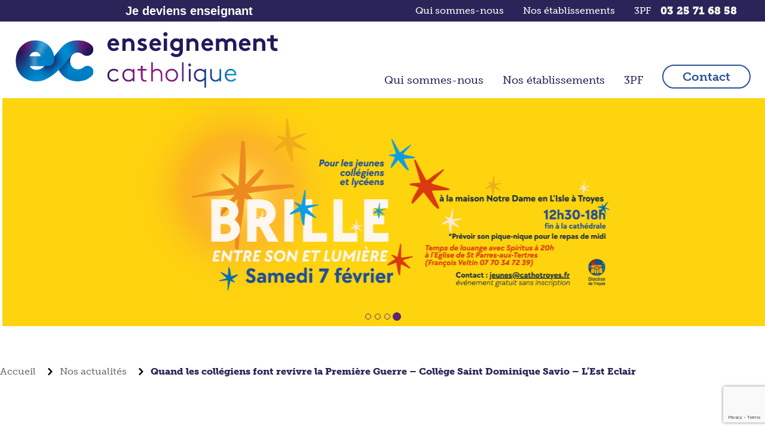

--- FILE ---
content_type: text/html; charset=UTF-8
request_url: https://www.enseignement-catholique-aube-haute-marne.fr/quand-les-collegiens-font-revivre-la-premiere-guerre-college-saint-dominique-savio-lest-eclair/
body_size: 8231
content:
<!doctype html>
<html lang="fr-FR">

<head>
    <meta charset="UTF-8">
    <meta name="viewport" content="width=device-width, initial-scale=1">

    

    <meta name='robots' content='index, follow, max-image-preview:large, max-snippet:-1, max-video-preview:-1' />

	<!-- This site is optimized with the Yoast SEO plugin v26.6 - https://yoast.com/wordpress/plugins/seo/ -->
	<title>Quand les collégiens font revivre la Première Guerre - Collège Saint Dominique Savio - L&#039;Est Eclair - Didec</title>
	<link rel="canonical" href="https://www.enseignement-catholique-aube-haute-marne.fr/quand-les-collegiens-font-revivre-la-premiere-guerre-college-saint-dominique-savio-lest-eclair/" />
	<meta property="og:locale" content="fr_FR" />
	<meta property="og:type" content="article" />
	<meta property="og:title" content="Quand les collégiens font revivre la Première Guerre - Collège Saint Dominique Savio - L&#039;Est Eclair - Didec" />
	<meta property="og:url" content="https://www.enseignement-catholique-aube-haute-marne.fr/quand-les-collegiens-font-revivre-la-premiere-guerre-college-saint-dominique-savio-lest-eclair/" />
	<meta property="og:site_name" content="Didec" />
	<meta property="article:published_time" content="2023-11-22T08:00:46+00:00" />
	<meta property="article:modified_time" content="2023-11-22T08:02:29+00:00" />
	<meta property="og:image" content="https://www.enseignement-catholique-aube-haute-marne.fr/content/uploads/2023/11/401830927_845077110748995_9202291838672071454_n.jpg" />
	<meta name="author" content="didec" />
	<meta name="twitter:card" content="summary_large_image" />
	<meta name="twitter:label1" content="Écrit par" />
	<meta name="twitter:data1" content="didec" />
	<meta name="twitter:label2" content="Durée de lecture estimée" />
	<meta name="twitter:data2" content="1 minute" />
	<script type="application/ld+json" class="yoast-schema-graph">{"@context":"https://schema.org","@graph":[{"@type":"Article","@id":"https://www.enseignement-catholique-aube-haute-marne.fr/quand-les-collegiens-font-revivre-la-premiere-guerre-college-saint-dominique-savio-lest-eclair/#article","isPartOf":{"@id":"https://www.enseignement-catholique-aube-haute-marne.fr/quand-les-collegiens-font-revivre-la-premiere-guerre-college-saint-dominique-savio-lest-eclair/"},"author":{"name":"didec","@id":"https://www.enseignement-catholique-aube-haute-marne.fr/#/schema/person/2b13c22b492d682c7efdf80820dfffae"},"headline":"Quand les collégiens font revivre la Première Guerre &#8211; Collège Saint Dominique Savio &#8211; L&rsquo;Est Eclair","datePublished":"2023-11-22T08:00:46+00:00","dateModified":"2023-11-22T08:02:29+00:00","mainEntityOfPage":{"@id":"https://www.enseignement-catholique-aube-haute-marne.fr/quand-les-collegiens-font-revivre-la-premiere-guerre-college-saint-dominique-savio-lest-eclair/"},"wordCount":19,"publisher":{"@id":"https://www.enseignement-catholique-aube-haute-marne.fr/#organization"},"image":{"@id":"https://www.enseignement-catholique-aube-haute-marne.fr/quand-les-collegiens-font-revivre-la-premiere-guerre-college-saint-dominique-savio-lest-eclair/#primaryimage"},"thumbnailUrl":"https://www.enseignement-catholique-aube-haute-marne.fr/content/uploads/2023/11/401830927_845077110748995_9202291838672071454_n.jpg","articleSection":["Collèges"],"inLanguage":"fr-FR"},{"@type":"WebPage","@id":"https://www.enseignement-catholique-aube-haute-marne.fr/quand-les-collegiens-font-revivre-la-premiere-guerre-college-saint-dominique-savio-lest-eclair/","url":"https://www.enseignement-catholique-aube-haute-marne.fr/quand-les-collegiens-font-revivre-la-premiere-guerre-college-saint-dominique-savio-lest-eclair/","name":"Quand les collégiens font revivre la Première Guerre - Collège Saint Dominique Savio - L'Est Eclair - Didec","isPartOf":{"@id":"https://www.enseignement-catholique-aube-haute-marne.fr/#website"},"primaryImageOfPage":{"@id":"https://www.enseignement-catholique-aube-haute-marne.fr/quand-les-collegiens-font-revivre-la-premiere-guerre-college-saint-dominique-savio-lest-eclair/#primaryimage"},"image":{"@id":"https://www.enseignement-catholique-aube-haute-marne.fr/quand-les-collegiens-font-revivre-la-premiere-guerre-college-saint-dominique-savio-lest-eclair/#primaryimage"},"thumbnailUrl":"https://www.enseignement-catholique-aube-haute-marne.fr/content/uploads/2023/11/401830927_845077110748995_9202291838672071454_n.jpg","datePublished":"2023-11-22T08:00:46+00:00","dateModified":"2023-11-22T08:02:29+00:00","breadcrumb":{"@id":"https://www.enseignement-catholique-aube-haute-marne.fr/quand-les-collegiens-font-revivre-la-premiere-guerre-college-saint-dominique-savio-lest-eclair/#breadcrumb"},"inLanguage":"fr-FR","potentialAction":[{"@type":"ReadAction","target":["https://www.enseignement-catholique-aube-haute-marne.fr/quand-les-collegiens-font-revivre-la-premiere-guerre-college-saint-dominique-savio-lest-eclair/"]}]},{"@type":"ImageObject","inLanguage":"fr-FR","@id":"https://www.enseignement-catholique-aube-haute-marne.fr/quand-les-collegiens-font-revivre-la-premiere-guerre-college-saint-dominique-savio-lest-eclair/#primaryimage","url":"https://www.enseignement-catholique-aube-haute-marne.fr/content/uploads/2023/11/401830927_845077110748995_9202291838672071454_n.jpg","contentUrl":"https://www.enseignement-catholique-aube-haute-marne.fr/content/uploads/2023/11/401830927_845077110748995_9202291838672071454_n.jpg","width":1080,"height":1382},{"@type":"BreadcrumbList","@id":"https://www.enseignement-catholique-aube-haute-marne.fr/quand-les-collegiens-font-revivre-la-premiere-guerre-college-saint-dominique-savio-lest-eclair/#breadcrumb","itemListElement":[{"@type":"ListItem","position":1,"name":"Accueil","item":"https://www.enseignement-catholique-aube-haute-marne.fr/"},{"@type":"ListItem","position":2,"name":"Quand les collégiens font revivre la Première Guerre &#8211; Collège Saint Dominique Savio &#8211; L&rsquo;Est Eclair"}]},{"@type":"WebSite","@id":"https://www.enseignement-catholique-aube-haute-marne.fr/#website","url":"https://www.enseignement-catholique-aube-haute-marne.fr/","name":"Didec","description":"Direction InterDiocésaine de l&#039;Enseignement Catholique des diocèses de l’Aube et de la Haute-Marne","publisher":{"@id":"https://www.enseignement-catholique-aube-haute-marne.fr/#organization"},"potentialAction":[{"@type":"SearchAction","target":{"@type":"EntryPoint","urlTemplate":"https://www.enseignement-catholique-aube-haute-marne.fr/?s={search_term_string}"},"query-input":{"@type":"PropertyValueSpecification","valueRequired":true,"valueName":"search_term_string"}}],"inLanguage":"fr-FR"},{"@type":"Organization","@id":"https://www.enseignement-catholique-aube-haute-marne.fr/#organization","name":"Didec","url":"https://www.enseignement-catholique-aube-haute-marne.fr/","logo":{"@type":"ImageObject","inLanguage":"fr-FR","@id":"https://www.enseignement-catholique-aube-haute-marne.fr/#/schema/logo/image/","url":"https://www.enseignement-catholique-aube-haute-marne.fr/content/uploads/2024/09/logo-sgec-final-logo-1-cmjn-01.svg","contentUrl":"https://www.enseignement-catholique-aube-haute-marne.fr/content/uploads/2024/09/logo-sgec-final-logo-1-cmjn-01.svg","width":4000,"height":860,"caption":"Didec"},"image":{"@id":"https://www.enseignement-catholique-aube-haute-marne.fr/#/schema/logo/image/"}},{"@type":"Person","@id":"https://www.enseignement-catholique-aube-haute-marne.fr/#/schema/person/2b13c22b492d682c7efdf80820dfffae","name":"didec","image":{"@type":"ImageObject","inLanguage":"fr-FR","@id":"https://www.enseignement-catholique-aube-haute-marne.fr/#/schema/person/image/","url":"https://secure.gravatar.com/avatar/5c5fdc0d7e0af9dbde6886cc849477879eb67625b90e925342fcd39e0d06c436?s=96&d=mm&r=g","contentUrl":"https://secure.gravatar.com/avatar/5c5fdc0d7e0af9dbde6886cc849477879eb67625b90e925342fcd39e0d06c436?s=96&d=mm&r=g","caption":"didec"}}]}</script>
	<!-- / Yoast SEO plugin. -->


<style id='wp-img-auto-sizes-contain-inline-css'>
img:is([sizes=auto i],[sizes^="auto," i]){contain-intrinsic-size:3000px 1500px}
/*# sourceURL=wp-img-auto-sizes-contain-inline-css */
</style>
<style id='wp-block-library-inline-css'>
:root{--wp-block-synced-color:#7a00df;--wp-block-synced-color--rgb:122,0,223;--wp-bound-block-color:var(--wp-block-synced-color);--wp-editor-canvas-background:#ddd;--wp-admin-theme-color:#007cba;--wp-admin-theme-color--rgb:0,124,186;--wp-admin-theme-color-darker-10:#006ba1;--wp-admin-theme-color-darker-10--rgb:0,107,160.5;--wp-admin-theme-color-darker-20:#005a87;--wp-admin-theme-color-darker-20--rgb:0,90,135;--wp-admin-border-width-focus:2px}@media (min-resolution:192dpi){:root{--wp-admin-border-width-focus:1.5px}}.wp-element-button{cursor:pointer}:root .has-very-light-gray-background-color{background-color:#eee}:root .has-very-dark-gray-background-color{background-color:#313131}:root .has-very-light-gray-color{color:#eee}:root .has-very-dark-gray-color{color:#313131}:root .has-vivid-green-cyan-to-vivid-cyan-blue-gradient-background{background:linear-gradient(135deg,#00d084,#0693e3)}:root .has-purple-crush-gradient-background{background:linear-gradient(135deg,#34e2e4,#4721fb 50%,#ab1dfe)}:root .has-hazy-dawn-gradient-background{background:linear-gradient(135deg,#faaca8,#dad0ec)}:root .has-subdued-olive-gradient-background{background:linear-gradient(135deg,#fafae1,#67a671)}:root .has-atomic-cream-gradient-background{background:linear-gradient(135deg,#fdd79a,#004a59)}:root .has-nightshade-gradient-background{background:linear-gradient(135deg,#330968,#31cdcf)}:root .has-midnight-gradient-background{background:linear-gradient(135deg,#020381,#2874fc)}:root{--wp--preset--font-size--normal:16px;--wp--preset--font-size--huge:42px}.has-regular-font-size{font-size:1em}.has-larger-font-size{font-size:2.625em}.has-normal-font-size{font-size:var(--wp--preset--font-size--normal)}.has-huge-font-size{font-size:var(--wp--preset--font-size--huge)}.has-text-align-center{text-align:center}.has-text-align-left{text-align:left}.has-text-align-right{text-align:right}.has-fit-text{white-space:nowrap!important}#end-resizable-editor-section{display:none}.aligncenter{clear:both}.items-justified-left{justify-content:flex-start}.items-justified-center{justify-content:center}.items-justified-right{justify-content:flex-end}.items-justified-space-between{justify-content:space-between}.screen-reader-text{border:0;clip-path:inset(50%);height:1px;margin:-1px;overflow:hidden;padding:0;position:absolute;width:1px;word-wrap:normal!important}.screen-reader-text:focus{background-color:#ddd;clip-path:none;color:#444;display:block;font-size:1em;height:auto;left:5px;line-height:normal;padding:15px 23px 14px;text-decoration:none;top:5px;width:auto;z-index:100000}html :where(.has-border-color){border-style:solid}html :where([style*=border-top-color]){border-top-style:solid}html :where([style*=border-right-color]){border-right-style:solid}html :where([style*=border-bottom-color]){border-bottom-style:solid}html :where([style*=border-left-color]){border-left-style:solid}html :where([style*=border-width]){border-style:solid}html :where([style*=border-top-width]){border-top-style:solid}html :where([style*=border-right-width]){border-right-style:solid}html :where([style*=border-bottom-width]){border-bottom-style:solid}html :where([style*=border-left-width]){border-left-style:solid}html :where(img[class*=wp-image-]){height:auto;max-width:100%}:where(figure){margin:0 0 1em}html :where(.is-position-sticky){--wp-admin--admin-bar--position-offset:var(--wp-admin--admin-bar--height,0px)}@media screen and (max-width:600px){html :where(.is-position-sticky){--wp-admin--admin-bar--position-offset:0px}}

/*# sourceURL=wp-block-library-inline-css */
</style><style id='global-styles-inline-css'>
:root{--wp--preset--aspect-ratio--square: 1;--wp--preset--aspect-ratio--4-3: 4/3;--wp--preset--aspect-ratio--3-4: 3/4;--wp--preset--aspect-ratio--3-2: 3/2;--wp--preset--aspect-ratio--2-3: 2/3;--wp--preset--aspect-ratio--16-9: 16/9;--wp--preset--aspect-ratio--9-16: 9/16;--wp--preset--color--black: #000000;--wp--preset--color--cyan-bluish-gray: #abb8c3;--wp--preset--color--white: #ffffff;--wp--preset--color--pale-pink: #f78da7;--wp--preset--color--vivid-red: #cf2e2e;--wp--preset--color--luminous-vivid-orange: #ff6900;--wp--preset--color--luminous-vivid-amber: #fcb900;--wp--preset--color--light-green-cyan: #7bdcb5;--wp--preset--color--vivid-green-cyan: #00d084;--wp--preset--color--pale-cyan-blue: #8ed1fc;--wp--preset--color--vivid-cyan-blue: #0693e3;--wp--preset--color--vivid-purple: #9b51e0;--wp--preset--gradient--vivid-cyan-blue-to-vivid-purple: linear-gradient(135deg,rgb(6,147,227) 0%,rgb(155,81,224) 100%);--wp--preset--gradient--light-green-cyan-to-vivid-green-cyan: linear-gradient(135deg,rgb(122,220,180) 0%,rgb(0,208,130) 100%);--wp--preset--gradient--luminous-vivid-amber-to-luminous-vivid-orange: linear-gradient(135deg,rgb(252,185,0) 0%,rgb(255,105,0) 100%);--wp--preset--gradient--luminous-vivid-orange-to-vivid-red: linear-gradient(135deg,rgb(255,105,0) 0%,rgb(207,46,46) 100%);--wp--preset--gradient--very-light-gray-to-cyan-bluish-gray: linear-gradient(135deg,rgb(238,238,238) 0%,rgb(169,184,195) 100%);--wp--preset--gradient--cool-to-warm-spectrum: linear-gradient(135deg,rgb(74,234,220) 0%,rgb(151,120,209) 20%,rgb(207,42,186) 40%,rgb(238,44,130) 60%,rgb(251,105,98) 80%,rgb(254,248,76) 100%);--wp--preset--gradient--blush-light-purple: linear-gradient(135deg,rgb(255,206,236) 0%,rgb(152,150,240) 100%);--wp--preset--gradient--blush-bordeaux: linear-gradient(135deg,rgb(254,205,165) 0%,rgb(254,45,45) 50%,rgb(107,0,62) 100%);--wp--preset--gradient--luminous-dusk: linear-gradient(135deg,rgb(255,203,112) 0%,rgb(199,81,192) 50%,rgb(65,88,208) 100%);--wp--preset--gradient--pale-ocean: linear-gradient(135deg,rgb(255,245,203) 0%,rgb(182,227,212) 50%,rgb(51,167,181) 100%);--wp--preset--gradient--electric-grass: linear-gradient(135deg,rgb(202,248,128) 0%,rgb(113,206,126) 100%);--wp--preset--gradient--midnight: linear-gradient(135deg,rgb(2,3,129) 0%,rgb(40,116,252) 100%);--wp--preset--font-size--small: 13px;--wp--preset--font-size--medium: 20px;--wp--preset--font-size--large: 36px;--wp--preset--font-size--x-large: 42px;--wp--preset--spacing--20: 0.44rem;--wp--preset--spacing--30: 0.67rem;--wp--preset--spacing--40: 1rem;--wp--preset--spacing--50: 1.5rem;--wp--preset--spacing--60: 2.25rem;--wp--preset--spacing--70: 3.38rem;--wp--preset--spacing--80: 5.06rem;--wp--preset--shadow--natural: 6px 6px 9px rgba(0, 0, 0, 0.2);--wp--preset--shadow--deep: 12px 12px 50px rgba(0, 0, 0, 0.4);--wp--preset--shadow--sharp: 6px 6px 0px rgba(0, 0, 0, 0.2);--wp--preset--shadow--outlined: 6px 6px 0px -3px rgb(255, 255, 255), 6px 6px rgb(0, 0, 0);--wp--preset--shadow--crisp: 6px 6px 0px rgb(0, 0, 0);}:where(.is-layout-flex){gap: 0.5em;}:where(.is-layout-grid){gap: 0.5em;}body .is-layout-flex{display: flex;}.is-layout-flex{flex-wrap: wrap;align-items: center;}.is-layout-flex > :is(*, div){margin: 0;}body .is-layout-grid{display: grid;}.is-layout-grid > :is(*, div){margin: 0;}:where(.wp-block-columns.is-layout-flex){gap: 2em;}:where(.wp-block-columns.is-layout-grid){gap: 2em;}:where(.wp-block-post-template.is-layout-flex){gap: 1.25em;}:where(.wp-block-post-template.is-layout-grid){gap: 1.25em;}.has-black-color{color: var(--wp--preset--color--black) !important;}.has-cyan-bluish-gray-color{color: var(--wp--preset--color--cyan-bluish-gray) !important;}.has-white-color{color: var(--wp--preset--color--white) !important;}.has-pale-pink-color{color: var(--wp--preset--color--pale-pink) !important;}.has-vivid-red-color{color: var(--wp--preset--color--vivid-red) !important;}.has-luminous-vivid-orange-color{color: var(--wp--preset--color--luminous-vivid-orange) !important;}.has-luminous-vivid-amber-color{color: var(--wp--preset--color--luminous-vivid-amber) !important;}.has-light-green-cyan-color{color: var(--wp--preset--color--light-green-cyan) !important;}.has-vivid-green-cyan-color{color: var(--wp--preset--color--vivid-green-cyan) !important;}.has-pale-cyan-blue-color{color: var(--wp--preset--color--pale-cyan-blue) !important;}.has-vivid-cyan-blue-color{color: var(--wp--preset--color--vivid-cyan-blue) !important;}.has-vivid-purple-color{color: var(--wp--preset--color--vivid-purple) !important;}.has-black-background-color{background-color: var(--wp--preset--color--black) !important;}.has-cyan-bluish-gray-background-color{background-color: var(--wp--preset--color--cyan-bluish-gray) !important;}.has-white-background-color{background-color: var(--wp--preset--color--white) !important;}.has-pale-pink-background-color{background-color: var(--wp--preset--color--pale-pink) !important;}.has-vivid-red-background-color{background-color: var(--wp--preset--color--vivid-red) !important;}.has-luminous-vivid-orange-background-color{background-color: var(--wp--preset--color--luminous-vivid-orange) !important;}.has-luminous-vivid-amber-background-color{background-color: var(--wp--preset--color--luminous-vivid-amber) !important;}.has-light-green-cyan-background-color{background-color: var(--wp--preset--color--light-green-cyan) !important;}.has-vivid-green-cyan-background-color{background-color: var(--wp--preset--color--vivid-green-cyan) !important;}.has-pale-cyan-blue-background-color{background-color: var(--wp--preset--color--pale-cyan-blue) !important;}.has-vivid-cyan-blue-background-color{background-color: var(--wp--preset--color--vivid-cyan-blue) !important;}.has-vivid-purple-background-color{background-color: var(--wp--preset--color--vivid-purple) !important;}.has-black-border-color{border-color: var(--wp--preset--color--black) !important;}.has-cyan-bluish-gray-border-color{border-color: var(--wp--preset--color--cyan-bluish-gray) !important;}.has-white-border-color{border-color: var(--wp--preset--color--white) !important;}.has-pale-pink-border-color{border-color: var(--wp--preset--color--pale-pink) !important;}.has-vivid-red-border-color{border-color: var(--wp--preset--color--vivid-red) !important;}.has-luminous-vivid-orange-border-color{border-color: var(--wp--preset--color--luminous-vivid-orange) !important;}.has-luminous-vivid-amber-border-color{border-color: var(--wp--preset--color--luminous-vivid-amber) !important;}.has-light-green-cyan-border-color{border-color: var(--wp--preset--color--light-green-cyan) !important;}.has-vivid-green-cyan-border-color{border-color: var(--wp--preset--color--vivid-green-cyan) !important;}.has-pale-cyan-blue-border-color{border-color: var(--wp--preset--color--pale-cyan-blue) !important;}.has-vivid-cyan-blue-border-color{border-color: var(--wp--preset--color--vivid-cyan-blue) !important;}.has-vivid-purple-border-color{border-color: var(--wp--preset--color--vivid-purple) !important;}.has-vivid-cyan-blue-to-vivid-purple-gradient-background{background: var(--wp--preset--gradient--vivid-cyan-blue-to-vivid-purple) !important;}.has-light-green-cyan-to-vivid-green-cyan-gradient-background{background: var(--wp--preset--gradient--light-green-cyan-to-vivid-green-cyan) !important;}.has-luminous-vivid-amber-to-luminous-vivid-orange-gradient-background{background: var(--wp--preset--gradient--luminous-vivid-amber-to-luminous-vivid-orange) !important;}.has-luminous-vivid-orange-to-vivid-red-gradient-background{background: var(--wp--preset--gradient--luminous-vivid-orange-to-vivid-red) !important;}.has-very-light-gray-to-cyan-bluish-gray-gradient-background{background: var(--wp--preset--gradient--very-light-gray-to-cyan-bluish-gray) !important;}.has-cool-to-warm-spectrum-gradient-background{background: var(--wp--preset--gradient--cool-to-warm-spectrum) !important;}.has-blush-light-purple-gradient-background{background: var(--wp--preset--gradient--blush-light-purple) !important;}.has-blush-bordeaux-gradient-background{background: var(--wp--preset--gradient--blush-bordeaux) !important;}.has-luminous-dusk-gradient-background{background: var(--wp--preset--gradient--luminous-dusk) !important;}.has-pale-ocean-gradient-background{background: var(--wp--preset--gradient--pale-ocean) !important;}.has-electric-grass-gradient-background{background: var(--wp--preset--gradient--electric-grass) !important;}.has-midnight-gradient-background{background: var(--wp--preset--gradient--midnight) !important;}.has-small-font-size{font-size: var(--wp--preset--font-size--small) !important;}.has-medium-font-size{font-size: var(--wp--preset--font-size--medium) !important;}.has-large-font-size{font-size: var(--wp--preset--font-size--large) !important;}.has-x-large-font-size{font-size: var(--wp--preset--font-size--x-large) !important;}
/*# sourceURL=global-styles-inline-css */
</style>

<style id='classic-theme-styles-inline-css'>
/*! This file is auto-generated */
.wp-block-button__link{color:#fff;background-color:#32373c;border-radius:9999px;box-shadow:none;text-decoration:none;padding:calc(.667em + 2px) calc(1.333em + 2px);font-size:1.125em}.wp-block-file__button{background:#32373c;color:#fff;text-decoration:none}
/*# sourceURL=/wp-includes/css/classic-themes.min.css */
</style>
<link rel="stylesheet" href="https://www.enseignement-catholique-aube-haute-marne.fr/content/plugins/contact-form-7/includes/css/styles.css?ver=6.1.4">
<link rel="stylesheet" href="https://www.enseignement-catholique-aube-haute-marne.fr/content/themes/didec/dist/css/app.min.css?ver=1.0.0">
<link rel="stylesheet" href="https://www.enseignement-catholique-aube-haute-marne.fr/content/themes/didec/dist/css/style.min.css?ver=1.0.0">
<script>
/* <![CDATA[ */
var themosis = {
ajaxurl: "https:\/\/www.enseignement-catholique-aube-haute-marne.fr\/cms\/wp-admin\/admin-ajax.php",
};
/* ]]> */
</script><meta name="csrf-token" content="rtjcFNv6suVCHRkFqiuNnUTYPRbJ3gZfOYIUSeq8"><link rel="icon" href="https://www.enseignement-catholique-aube-haute-marne.fr/content/uploads/2024/09/cropped-android-chrome-512x512-1-32x32.png" sizes="32x32" />
<link rel="icon" href="https://www.enseignement-catholique-aube-haute-marne.fr/content/uploads/2024/09/cropped-android-chrome-512x512-1-192x192.png" sizes="192x192" />
<link rel="apple-touch-icon" href="https://www.enseignement-catholique-aube-haute-marne.fr/content/uploads/2024/09/cropped-android-chrome-512x512-1-180x180.png" />
<meta name="msapplication-TileImage" content="https://www.enseignement-catholique-aube-haute-marne.fr/content/uploads/2024/09/cropped-android-chrome-512x512-1-270x270.png" />
    <script src="//instant.page/5.1.0" type="module" integrity="sha384-by67kQnR+pyfy8yWP4kPO12fHKRLHZPfEsiSXR8u2IKcTdxD805MGUXBzVPnkLHw"></script>

    <link rel="apple-touch-icon" sizes="180x180" href="https://www.enseignement-catholique-aube-haute-marne.fr/content/themes/didec/dist/img/favicon/apple-touch-icon.png">
    <link rel="icon" type="image/png" sizes="32x32" href="https://www.enseignement-catholique-aube-haute-marne.fr/content/themes/didec/dist/img/favicon/favicon-32x32.png">
    <link rel="icon" type="image/png" sizes="16x16" href="https://www.enseignement-catholique-aube-haute-marne.fr/content/themes/didec/dist/img/favicon/favicon-16x16.png">
    <link rel="manifest" href="https://www.enseignement-catholique-aube-haute-marne.fr/content/themes/didec/dist/img/favicon/site.webmanifest">
    <link rel="mask-icon" href="https://www.enseignement-catholique-aube-haute-marne.fr/content/themes/didec/dist/img/favicon/safari-pinned-tab.svg" color="#5bbad5">
    <meta name="msapplication-TileColor" content="#2b5797">
    <meta name="theme-color" content="#ffffff">

    <link rel="stylesheet" href="https://use.typekit.net/vnz4uvl.css">

    <link rel="preconnect" href="https://fonts.googleapis.com">
    <link rel="preconnect" href="https://fonts.gstatic.com" crossorigin>
    <link href="https://fonts.googleapis.com/css2?family=Montserrat:ital,wght@0,100;0,200;0,300;0,400;0,500;0,600;0,700;0,800;0,900;1,100;1,200;1,300;1,400;1,500;1,600;1,700;1,800;1,900&family=Roboto:ital,wght@0,100;0,300;0,400;0,500;0,700;0,900;1,100;1,300;1,400;1,500;1,700;1,900&display=swap" rel="stylesheet">

    
    <!-- Google tag (gtag.js) -->
    <script async src="https://www.googletagmanager.com/gtag/js?id=G-PCK2JPEQVM"></script>
    <script>
      window.dataLayer = window.dataLayer || [];
      function gtag(){dataLayer.push(arguments);}
      gtag('js', new Date());

      gtag('config', 'G-PCK2JPEQVM');
    </script>
</head>

<body class="wp-singular post-template-default single single-post postid-796 single-format-standard wp-custom-logo wp-theme-didec">
    <header id="page-header">
  <div class="pre_header bg-bleu py-1">
    <div class="container mx-auto">
      <div class="grid flex mx-auto gap-4 xl:grid-cols-12 text-center">
        <div class="2xl:col-span-4 xl:col-span-6 2xl:col-start-5">
          <a href="https://jedeviensenseignant.fr/" target="_blank" class="text-white font-poppins font-bold xl:text-xl lg:text-lg md:text-base text-sm transition_primary hover:text-white/80">Je deviens enseignant</a>
        </div>
        <div class="2xl:col-span-4 xl:col-span-6 2xl:ml-auto mx-auto">
          <div class="items-center flex flex-row">
            <ul id="main-prenav-dsk" class="flex flex-row lg:space-x-8 lg:mt-0"><li id="menu-item-143" class="menu-item menu-item-type-post_type menu-item-object-page menu-item-143"><a href="https://www.enseignement-catholique-aube-haute-marne.fr/qui-sommes-nous/" class="block py-2 pr-4 pl-3 text-white font-normal lg:p-0 font-museo md:text-base text-sm text-md transition_primary hover:text-white/80">Qui sommes-nous</a></li>
<li id="menu-item-52" class="menu-item menu-item-type-post_type menu-item-object-page menu-item-52"><a href="https://www.enseignement-catholique-aube-haute-marne.fr/etablissements/" class="block py-2 pr-4 pl-3 text-white font-normal lg:p-0 font-museo md:text-base text-sm text-md transition_primary hover:text-white/80">Nos établissements</a></li>
<li id="menu-item-1142" class="menu-item menu-item-type-post_type menu-item-object-page menu-item-1142"><a href="https://www.enseignement-catholique-aube-haute-marne.fr/3pf/" class="block py-2 pr-4 pl-3 text-white font-normal lg:p-0 font-museo md:text-base text-sm text-md transition_primary hover:text-white/80">3PF</a></li>
</ul>
            <a href="tel:0325716858" class="ml-4 text-white font-black font-museo lg:text-lg md:text-base text-sm transition_primary hover:text-white/80">03 25 71 68 58</a>
          </div>
        </div>
      </div>
    </div>
  </div>
  <nav class="bg-white border-gray-200 px-8 lg:px-6 py-4">
    <div class="hidden lg:flex flex-wrap xl:flex-row flex-col justify-between items-center xl:items-end mx-auto max-w-screen-2xl">
      <a href="https://www.enseignement-catholique-aube-haute-marne.fr" class="flex items-center">
          <img loading="lazy" class="mr-3 md:h-24 h-16" src="https://www.enseignement-catholique-aube-haute-marne.fr/content/uploads/2024/09/logo-sgec-final-logo-1-cmjn-01.svg" alt="Didec - Direction InterDiocésaine de l&amp;#039;Enseignement Catholique des diocèses de l’Aube et de la Haute-Marne">
      </a>
      <div class="hidden lg:flex items-center lg:order-2 pt-8 xl:pt-0">
          <a href="/contact/" class="btn_vert py-1 font-museo ">Contact</a>
      </div>

      <div class="hidden ml-auto xl:mr-8 mr-auto items-center w-full lg:flex lg:w-auto lg:order-1 pt-8 xl:pt-0">
          <ul id="main-nav-dsk" class="flex flex-col mt-4 lg:flex-row lg:space-x-8 lg:mt-0"><li class="menu-item menu-item-type-post_type menu-item-object-page menu-item-143"><a href="https://www.enseignement-catholique-aube-haute-marne.fr/qui-sommes-nous/" class="block py-2 pr-4 pl-3 text-bleu font-normal lg:p-0 font-museo 2xl:text-xl xl:text-lg lg:text-base">Qui sommes-nous</a></li>
<li class="menu-item menu-item-type-post_type menu-item-object-page menu-item-52"><a href="https://www.enseignement-catholique-aube-haute-marne.fr/etablissements/" class="block py-2 pr-4 pl-3 text-bleu font-normal lg:p-0 font-museo 2xl:text-xl xl:text-lg lg:text-base">Nos établissements</a></li>
<li class="menu-item menu-item-type-post_type menu-item-object-page menu-item-1142"><a href="https://www.enseignement-catholique-aube-haute-marne.fr/3pf/" class="block py-2 pr-4 pl-3 text-bleu font-normal lg:p-0 font-museo 2xl:text-xl xl:text-lg lg:text-base">3PF</a></li>
</ul>
      </div>
    </div>

    <div class="lg:hidden flex flex-wrap flex-row justify-between items-center mx-auto max-w-screen-2xl">
      <a href="https://www.enseignement-catholique-aube-haute-marne.fr" class="flex items-center">
          <img loading="lazy" class="mr-3 h-16" src="https://www.enseignement-catholique-aube-haute-marne.fr/content/uploads/2024/09/logo-sgec-final-logo-1-cmjn-01.svg" alt="Didec - Direction InterDiocésaine de l&amp;#039;Enseignement Catholique des diocèses de l’Aube et de la Haute-Marne">
      </a>
      <div class="lg:hidden flex items-center lg:order-2">
        <button data-collapse-toggle="mobile-menu" type="button" class="contents items-center p-2 ml-1 text-sm text-primary rounded-lg lg:hidden hover:bg-transparent focus:outline-none focus:ring-2 focus:ring-transparent" aria-expanded="false">
          <div class="nav-icon">
            <span class="block w-6 h-1 rounded-full"></span>
            <span class="block w-10 h-1 rounded-full"></span>
            <span class="block w-10 h-1 rounded-full"></span>
            <span class="block w-8 h-1 rounded-full"></span>
          </div>
        </button>
      </div>

      <div class="hidden justify-between items-center w-full lg:flex lg:w-auto lg:order-1 text-center" id="mobile-menu">
          <ul id="main-nav-mobile" class="flex flex-col mt-4 lg:flex-row lg:space-x-8 lg:mt-0"><li class="menu-item menu-item-type-post_type menu-item-object-page menu-item-143"><a href="https://www.enseignement-catholique-aube-haute-marne.fr/qui-sommes-nous/" class="block py-2 pr-4 pl-3 text-bleu font-normal lg:p-0 font-museo 2xl:text-xl xl:text-lg lg:text-base">Qui sommes-nous</a></li>
<li class="menu-item menu-item-type-post_type menu-item-object-page menu-item-52"><a href="https://www.enseignement-catholique-aube-haute-marne.fr/etablissements/" class="block py-2 pr-4 pl-3 text-bleu font-normal lg:p-0 font-museo 2xl:text-xl xl:text-lg lg:text-base">Nos établissements</a></li>
<li class="menu-item menu-item-type-post_type menu-item-object-page menu-item-1142"><a href="https://www.enseignement-catholique-aube-haute-marne.fr/3pf/" class="block py-2 pr-4 pl-3 text-bleu font-normal lg:p-0 font-museo 2xl:text-xl xl:text-lg lg:text-base">3PF</a></li>
</ul>
          <a href="/contact/" class="btn_vert py-1 my-4 font-museo">Contact</a>
      </div>
    </div>
  </nav>
</header>
            <div id="wrapper" class="page base post ">
            <main>
        
<div id="top" class="pb-8">
  <div class="splide top_slider">
    <div class="splide__track">
      <ul class="splide__list">
                <li class="splide__slide">
          <img class="w-full" src="https://www.enseignement-catholique-aube-haute-marne.fr/content/uploads/2024/09/bienvenue2024.jpg" alt="Didec - Direction InterDiocésaine de l&amp;#039;Enseignement Catholique des diocèses de l’Aube et de la Haute-Marne">
        </li>
                <li class="splide__slide">
          <img class="w-full" src="https://www.enseignement-catholique-aube-haute-marne.fr/content/uploads/2026/01/presentation-format-paysage-strategie-marque-minimaliste-vert4-1920x572.jpg" alt="Didec - Direction InterDiocésaine de l&amp;#039;Enseignement Catholique des diocèses de l’Aube et de la Haute-Marne">
        </li>
                <li class="splide__slide">
          <img class="w-full" src="https://www.enseignement-catholique-aube-haute-marne.fr/content/uploads/2026/01/presentation-format-paysage-strategie-marque-minimaliste-vert2-1920x572.png" alt="Didec - Direction InterDiocésaine de l&amp;#039;Enseignement Catholique des diocèses de l’Aube et de la Haute-Marne">
        </li>
                <li class="splide__slide">
          <img class="w-full" src="https://www.enseignement-catholique-aube-haute-marne.fr/content/uploads/2026/01/presentation-format-paysage-strategie-marque-minimaliste-vert3-1920x572.png" alt="Didec - Direction InterDiocésaine de l&amp;#039;Enseignement Catholique des diocèses de l’Aube et de la Haute-Marne">
        </li>
              </ul>
    </div>
  </div>
</div>




<section id="content" class="py-8">
  <div class="container mx-auto max-w-screen-xl">
    <div class="breadcrumb">
      <nav class="flex" aria-label="Breadcrumb">
        <ol class="inline-flex items-center space-x-1 md:space-x-3">
          <li class="inline-flex items-center">
            <a href="https://www.enseignement-catholique-aube-haute-marne.fr" class="inline-flex font-museo items-center xl:text-base lg:text-sm text-xs font-medium text-primary transition_primary hover:text-bleu">
              Accueil
            </a>
          </li>
          <li>
            <div class="flex items-center">
              <svg class="w-6 h-6 text-gray-400" fill="text-primary" viewBox="0 0 20 20" xmlns="http://www.w3.org/2000/svg"><path fill-rule="evenodd" d="M7.293 14.707a1 1 0 010-1.414L10.586 10 7.293 6.707a1 1 0 011.414-1.414l4 4a1 1 0 010 1.414l-4 4a1 1 0 01-1.414 0z" clip-rule="evenodd"></path></svg>
              <a href="/actualites/" class="ml-1 xl:text-base lg:text-sm text-xs font-museo font-medium text-primary transition_primary hover:text-bleu">Nos actualités</a>
            </div>
          </li>
          <li aria-current="page">
            <div class="flex items-center">
              <svg class="w-6 h-6 text-gray-400" fill="text-primary" viewBox="0 0 20 20" xmlns="http://www.w3.org/2000/svg"><path fill-rule="evenodd" d="M7.293 14.707a1 1 0 010-1.414L10.586 10 7.293 6.707a1 1 0 011.414-1.414l4 4a1 1 0 010 1.414l-4 4a1 1 0 01-1.414 0z" clip-rule="evenodd"></path></svg>
              <span class="ml-1 xl:text-base lg:text-sm text-xs font-black text-bleu font-museo">Quand les collégiens font revivre la Première Guerre &#8211; Collège Saint Dominique Savio &#8211; L&rsquo;Est Eclair</span>
            </div>
          </li>
        </ol>
      </nav>
    </div>
  </div>

  <div class="container mx-auto max-w-screen-xl pt-16">
    <h1 class="font-museo font-black xl:text-3xl lg:text-2xl md:text-xl text-lg text-bleu">Quand les collégiens font revivre la Première Guerre &#8211; Collège Saint Dominique Savio &#8211; L&rsquo;Est Eclair</h1>
    <span class="font-roboto text-primary italic text-sm">22 novembre 2023</span>
        <div id="post_content" class="actu1 text-center text_primary pt-16">
      <p><img decoding="async" class="alignnone wp-image-797 size-full" src="https://www.enseignement-catholique-aube-haute-marne.fr/content/uploads/2023/11/401830927_845077110748995_9202291838672071454_n.jpg" alt="" width="1080" height="1382" srcset="https://www.enseignement-catholique-aube-haute-marne.fr/content/uploads/2023/11/401830927_845077110748995_9202291838672071454_n.jpg 1080w, https://www.enseignement-catholique-aube-haute-marne.fr/content/uploads/2023/11/401830927_845077110748995_9202291838672071454_n-234x300.jpg 234w, https://www.enseignement-catholique-aube-haute-marne.fr/content/uploads/2023/11/401830927_845077110748995_9202291838672071454_n-800x1024.jpg 800w, https://www.enseignement-catholique-aube-haute-marne.fr/content/uploads/2023/11/401830927_845077110748995_9202291838672071454_n-768x983.jpg 768w, https://www.enseignement-catholique-aube-haute-marne.fr/content/uploads/2023/11/401830927_845077110748995_9202291838672071454_n-441x564.jpg 441w, https://www.enseignement-catholique-aube-haute-marne.fr/content/uploads/2023/11/401830927_845077110748995_9202291838672071454_n-359x459.jpg 359w, https://www.enseignement-catholique-aube-haute-marne.fr/content/uploads/2023/11/401830927_845077110748995_9202291838672071454_n-233x298.jpg 233w, https://www.enseignement-catholique-aube-haute-marne.fr/content/uploads/2023/11/401830927_845077110748995_9202291838672071454_n-127x162.jpg 127w" sizes="(max-width: 1080px) 100vw, 1080px" /></p>

    </div>
  </div>
</section>




      </main>
      <footer class="relative sm:pt-16 pt-8">
  <div class="social py-4">
    <div class="container mx-auto text-center">
            <a href="https://fr-fr.facebook.com/EnseignementCatholique1052/" target="_blank" class="mx-2"><i class="icon-facebook-f xl:text-3xl lg:text-2xl md:text-xl text-base text-bleu transition_primary hover:text-bleu/75"></i></a>
                  <a href="https://www.instagram.com/didec1052/" target="_blank" class="mx-2"><i class="icon-instagram xl:text-3xl lg:text-2xl md:text-xl text-base text-bleu transition_primary hover:text-bleu/75"></i></a>
                  <a href="https://www.linkedin.com/in/didec-aube-haute-marne-bab15325a/" target="_blank" class="mx-2"><i class="icon-linkedin-in-1 xl:text-3xl lg:text-2xl md:text-base text-xl text-bleu transition_primary hover:text-bleu/75"></i></a>
                      </div>
  </div>

  <div class="copyright py-2 bg-bleu">
    <div class="container mx-auto text-center">
      <p class="text-white font-montserrat lg:text-sm text-xs">© 2023 par <a href="https://www.zetruc.fr" rel="nofollow" title="Agence de Communication à Troyes et à Reims" target="_blank">Agence Zetruc</a> - <a href="/mentions-legales/">Mentions légales</a>  | 12, rue de L’isle 10000 Troyes</p>
    </div>
  </div>
</footer>
  </div>

    <script type="speculationrules">
{"prefetch":[{"source":"document","where":{"and":[{"href_matches":"/*"},{"not":{"href_matches":["/cms/wp-*.php","/cms/wp-admin/*","/content/uploads/*","/content/*","/content/plugins/*","/content/themes/didec/*","/*\\?(.+)"]}},{"not":{"selector_matches":"a[rel~=\"nofollow\"]"}},{"not":{"selector_matches":".no-prefetch, .no-prefetch a"}}]},"eagerness":"conservative"}]}
</script>
<script src="https://www.enseignement-catholique-aube-haute-marne.fr/cms/wp-includes/js/dist/hooks.min.js?ver=dd5603f07f9220ed27f1" id="wp-hooks-js"></script>
<script src="https://www.enseignement-catholique-aube-haute-marne.fr/cms/wp-includes/js/dist/i18n.min.js?ver=c26c3dc7bed366793375" id="wp-i18n-js"></script>
<script id="wp-i18n-js-after">
/* <![CDATA[ */
wp.i18n.setLocaleData( { 'text direction\u0004ltr': [ 'ltr' ] } );
//# sourceURL=wp-i18n-js-after
/* ]]> */
</script>
<script src="https://www.enseignement-catholique-aube-haute-marne.fr/content/plugins/contact-form-7/includes/swv/js/index.js?ver=6.1.4" id="swv-js"></script>
<script id="contact-form-7-js-translations">
/* <![CDATA[ */
( function( domain, translations ) {
	var localeData = translations.locale_data[ domain ] || translations.locale_data.messages;
	localeData[""].domain = domain;
	wp.i18n.setLocaleData( localeData, domain );
} )( "contact-form-7", {"translation-revision-date":"2025-02-06 12:02:14+0000","generator":"GlotPress\/4.0.1","domain":"messages","locale_data":{"messages":{"":{"domain":"messages","plural-forms":"nplurals=2; plural=n > 1;","lang":"fr"},"This contact form is placed in the wrong place.":["Ce formulaire de contact est plac\u00e9 dans un mauvais endroit."],"Error:":["Erreur\u00a0:"]}},"comment":{"reference":"includes\/js\/index.js"}} );
//# sourceURL=contact-form-7-js-translations
/* ]]> */
</script>
<script id="contact-form-7-js-before">
/* <![CDATA[ */
var wpcf7 = {
    "api": {
        "root": "https:\/\/www.enseignement-catholique-aube-haute-marne.fr\/wp-json\/",
        "namespace": "contact-form-7\/v1"
    }
};
//# sourceURL=contact-form-7-js-before
/* ]]> */
</script>
<script src="https://www.enseignement-catholique-aube-haute-marne.fr/content/plugins/contact-form-7/includes/js/index.js?ver=6.1.4" id="contact-form-7-js"></script>
<script src="https://cdnjs.cloudflare.com/ajax/libs/jquery/3.6.0/jquery.min.js?ver=1.0.0" id="theme_jquery_js-js"></script>
<script src="https://cdnjs.cloudflare.com/ajax/libs/jquery-migrate/3.3.2/jquery-migrate.min.js?ver=1.0.0" id="theme_jquery_migrate_js-js"></script>
<script src="https://www.enseignement-catholique-aube-haute-marne.fr/content/themes/didec/dist/js/theme.min.js?ver=1.0.0" id="theme_custom_js-js"></script>
<script src="https://www.google.com/recaptcha/api.js?render=6LcI8fcjAAAAAHHm3Qwp7Fg38UPDIZAidguLKuhM&amp;ver=3.0" id="google-recaptcha-js"></script>
<script src="https://www.enseignement-catholique-aube-haute-marne.fr/cms/wp-includes/js/dist/vendor/wp-polyfill.min.js?ver=3.15.0" id="wp-polyfill-js"></script>
<script id="wpcf7-recaptcha-js-before">
/* <![CDATA[ */
var wpcf7_recaptcha = {
    "sitekey": "6LcI8fcjAAAAAHHm3Qwp7Fg38UPDIZAidguLKuhM",
    "actions": {
        "homepage": "homepage",
        "contactform": "contactform"
    }
};
//# sourceURL=wpcf7-recaptcha-js-before
/* ]]> */
</script>
<script src="https://www.enseignement-catholique-aube-haute-marne.fr/content/plugins/contact-form-7/modules/recaptcha/index.js?ver=6.1.4" id="wpcf7-recaptcha-js"></script>
    
    <script src="https://unpkg.com/mailgo@0.12.2/dist/mailgo.min.js"></script>

    <!-- Cloudflare Web Analytics --><script defer src='https://static.cloudflareinsights.com/beacon.min.js' data-cf-beacon='{"token": "ae8dd1aa708147ab858df46c5d558f8b"}'></script><!-- End Cloudflare Web Analytics -->

    <script>
      window.axeptioSettings = {
        clientId: "63c4f6cb49d2d27ec547342f",
      };
       
      (function(d, s) {
        var t = d.getElementsByTagName(s)[0], e = d.createElement(s);
        e.async = true; e.src = "//static.axept.io/sdk.js";
        t.parentNode.insertBefore(e, t);
      })(document, "script");
    </script>

</body>

</html>


--- FILE ---
content_type: text/html; charset=utf-8
request_url: https://www.google.com/recaptcha/api2/anchor?ar=1&k=6LcI8fcjAAAAAHHm3Qwp7Fg38UPDIZAidguLKuhM&co=aHR0cHM6Ly93d3cuZW5zZWlnbmVtZW50LWNhdGhvbGlxdWUtYXViZS1oYXV0ZS1tYXJuZS5mcjo0NDM.&hl=en&v=PoyoqOPhxBO7pBk68S4YbpHZ&size=invisible&anchor-ms=20000&execute-ms=30000&cb=m1qan6bkosnv
body_size: 48712
content:
<!DOCTYPE HTML><html dir="ltr" lang="en"><head><meta http-equiv="Content-Type" content="text/html; charset=UTF-8">
<meta http-equiv="X-UA-Compatible" content="IE=edge">
<title>reCAPTCHA</title>
<style type="text/css">
/* cyrillic-ext */
@font-face {
  font-family: 'Roboto';
  font-style: normal;
  font-weight: 400;
  font-stretch: 100%;
  src: url(//fonts.gstatic.com/s/roboto/v48/KFO7CnqEu92Fr1ME7kSn66aGLdTylUAMa3GUBHMdazTgWw.woff2) format('woff2');
  unicode-range: U+0460-052F, U+1C80-1C8A, U+20B4, U+2DE0-2DFF, U+A640-A69F, U+FE2E-FE2F;
}
/* cyrillic */
@font-face {
  font-family: 'Roboto';
  font-style: normal;
  font-weight: 400;
  font-stretch: 100%;
  src: url(//fonts.gstatic.com/s/roboto/v48/KFO7CnqEu92Fr1ME7kSn66aGLdTylUAMa3iUBHMdazTgWw.woff2) format('woff2');
  unicode-range: U+0301, U+0400-045F, U+0490-0491, U+04B0-04B1, U+2116;
}
/* greek-ext */
@font-face {
  font-family: 'Roboto';
  font-style: normal;
  font-weight: 400;
  font-stretch: 100%;
  src: url(//fonts.gstatic.com/s/roboto/v48/KFO7CnqEu92Fr1ME7kSn66aGLdTylUAMa3CUBHMdazTgWw.woff2) format('woff2');
  unicode-range: U+1F00-1FFF;
}
/* greek */
@font-face {
  font-family: 'Roboto';
  font-style: normal;
  font-weight: 400;
  font-stretch: 100%;
  src: url(//fonts.gstatic.com/s/roboto/v48/KFO7CnqEu92Fr1ME7kSn66aGLdTylUAMa3-UBHMdazTgWw.woff2) format('woff2');
  unicode-range: U+0370-0377, U+037A-037F, U+0384-038A, U+038C, U+038E-03A1, U+03A3-03FF;
}
/* math */
@font-face {
  font-family: 'Roboto';
  font-style: normal;
  font-weight: 400;
  font-stretch: 100%;
  src: url(//fonts.gstatic.com/s/roboto/v48/KFO7CnqEu92Fr1ME7kSn66aGLdTylUAMawCUBHMdazTgWw.woff2) format('woff2');
  unicode-range: U+0302-0303, U+0305, U+0307-0308, U+0310, U+0312, U+0315, U+031A, U+0326-0327, U+032C, U+032F-0330, U+0332-0333, U+0338, U+033A, U+0346, U+034D, U+0391-03A1, U+03A3-03A9, U+03B1-03C9, U+03D1, U+03D5-03D6, U+03F0-03F1, U+03F4-03F5, U+2016-2017, U+2034-2038, U+203C, U+2040, U+2043, U+2047, U+2050, U+2057, U+205F, U+2070-2071, U+2074-208E, U+2090-209C, U+20D0-20DC, U+20E1, U+20E5-20EF, U+2100-2112, U+2114-2115, U+2117-2121, U+2123-214F, U+2190, U+2192, U+2194-21AE, U+21B0-21E5, U+21F1-21F2, U+21F4-2211, U+2213-2214, U+2216-22FF, U+2308-230B, U+2310, U+2319, U+231C-2321, U+2336-237A, U+237C, U+2395, U+239B-23B7, U+23D0, U+23DC-23E1, U+2474-2475, U+25AF, U+25B3, U+25B7, U+25BD, U+25C1, U+25CA, U+25CC, U+25FB, U+266D-266F, U+27C0-27FF, U+2900-2AFF, U+2B0E-2B11, U+2B30-2B4C, U+2BFE, U+3030, U+FF5B, U+FF5D, U+1D400-1D7FF, U+1EE00-1EEFF;
}
/* symbols */
@font-face {
  font-family: 'Roboto';
  font-style: normal;
  font-weight: 400;
  font-stretch: 100%;
  src: url(//fonts.gstatic.com/s/roboto/v48/KFO7CnqEu92Fr1ME7kSn66aGLdTylUAMaxKUBHMdazTgWw.woff2) format('woff2');
  unicode-range: U+0001-000C, U+000E-001F, U+007F-009F, U+20DD-20E0, U+20E2-20E4, U+2150-218F, U+2190, U+2192, U+2194-2199, U+21AF, U+21E6-21F0, U+21F3, U+2218-2219, U+2299, U+22C4-22C6, U+2300-243F, U+2440-244A, U+2460-24FF, U+25A0-27BF, U+2800-28FF, U+2921-2922, U+2981, U+29BF, U+29EB, U+2B00-2BFF, U+4DC0-4DFF, U+FFF9-FFFB, U+10140-1018E, U+10190-1019C, U+101A0, U+101D0-101FD, U+102E0-102FB, U+10E60-10E7E, U+1D2C0-1D2D3, U+1D2E0-1D37F, U+1F000-1F0FF, U+1F100-1F1AD, U+1F1E6-1F1FF, U+1F30D-1F30F, U+1F315, U+1F31C, U+1F31E, U+1F320-1F32C, U+1F336, U+1F378, U+1F37D, U+1F382, U+1F393-1F39F, U+1F3A7-1F3A8, U+1F3AC-1F3AF, U+1F3C2, U+1F3C4-1F3C6, U+1F3CA-1F3CE, U+1F3D4-1F3E0, U+1F3ED, U+1F3F1-1F3F3, U+1F3F5-1F3F7, U+1F408, U+1F415, U+1F41F, U+1F426, U+1F43F, U+1F441-1F442, U+1F444, U+1F446-1F449, U+1F44C-1F44E, U+1F453, U+1F46A, U+1F47D, U+1F4A3, U+1F4B0, U+1F4B3, U+1F4B9, U+1F4BB, U+1F4BF, U+1F4C8-1F4CB, U+1F4D6, U+1F4DA, U+1F4DF, U+1F4E3-1F4E6, U+1F4EA-1F4ED, U+1F4F7, U+1F4F9-1F4FB, U+1F4FD-1F4FE, U+1F503, U+1F507-1F50B, U+1F50D, U+1F512-1F513, U+1F53E-1F54A, U+1F54F-1F5FA, U+1F610, U+1F650-1F67F, U+1F687, U+1F68D, U+1F691, U+1F694, U+1F698, U+1F6AD, U+1F6B2, U+1F6B9-1F6BA, U+1F6BC, U+1F6C6-1F6CF, U+1F6D3-1F6D7, U+1F6E0-1F6EA, U+1F6F0-1F6F3, U+1F6F7-1F6FC, U+1F700-1F7FF, U+1F800-1F80B, U+1F810-1F847, U+1F850-1F859, U+1F860-1F887, U+1F890-1F8AD, U+1F8B0-1F8BB, U+1F8C0-1F8C1, U+1F900-1F90B, U+1F93B, U+1F946, U+1F984, U+1F996, U+1F9E9, U+1FA00-1FA6F, U+1FA70-1FA7C, U+1FA80-1FA89, U+1FA8F-1FAC6, U+1FACE-1FADC, U+1FADF-1FAE9, U+1FAF0-1FAF8, U+1FB00-1FBFF;
}
/* vietnamese */
@font-face {
  font-family: 'Roboto';
  font-style: normal;
  font-weight: 400;
  font-stretch: 100%;
  src: url(//fonts.gstatic.com/s/roboto/v48/KFO7CnqEu92Fr1ME7kSn66aGLdTylUAMa3OUBHMdazTgWw.woff2) format('woff2');
  unicode-range: U+0102-0103, U+0110-0111, U+0128-0129, U+0168-0169, U+01A0-01A1, U+01AF-01B0, U+0300-0301, U+0303-0304, U+0308-0309, U+0323, U+0329, U+1EA0-1EF9, U+20AB;
}
/* latin-ext */
@font-face {
  font-family: 'Roboto';
  font-style: normal;
  font-weight: 400;
  font-stretch: 100%;
  src: url(//fonts.gstatic.com/s/roboto/v48/KFO7CnqEu92Fr1ME7kSn66aGLdTylUAMa3KUBHMdazTgWw.woff2) format('woff2');
  unicode-range: U+0100-02BA, U+02BD-02C5, U+02C7-02CC, U+02CE-02D7, U+02DD-02FF, U+0304, U+0308, U+0329, U+1D00-1DBF, U+1E00-1E9F, U+1EF2-1EFF, U+2020, U+20A0-20AB, U+20AD-20C0, U+2113, U+2C60-2C7F, U+A720-A7FF;
}
/* latin */
@font-face {
  font-family: 'Roboto';
  font-style: normal;
  font-weight: 400;
  font-stretch: 100%;
  src: url(//fonts.gstatic.com/s/roboto/v48/KFO7CnqEu92Fr1ME7kSn66aGLdTylUAMa3yUBHMdazQ.woff2) format('woff2');
  unicode-range: U+0000-00FF, U+0131, U+0152-0153, U+02BB-02BC, U+02C6, U+02DA, U+02DC, U+0304, U+0308, U+0329, U+2000-206F, U+20AC, U+2122, U+2191, U+2193, U+2212, U+2215, U+FEFF, U+FFFD;
}
/* cyrillic-ext */
@font-face {
  font-family: 'Roboto';
  font-style: normal;
  font-weight: 500;
  font-stretch: 100%;
  src: url(//fonts.gstatic.com/s/roboto/v48/KFO7CnqEu92Fr1ME7kSn66aGLdTylUAMa3GUBHMdazTgWw.woff2) format('woff2');
  unicode-range: U+0460-052F, U+1C80-1C8A, U+20B4, U+2DE0-2DFF, U+A640-A69F, U+FE2E-FE2F;
}
/* cyrillic */
@font-face {
  font-family: 'Roboto';
  font-style: normal;
  font-weight: 500;
  font-stretch: 100%;
  src: url(//fonts.gstatic.com/s/roboto/v48/KFO7CnqEu92Fr1ME7kSn66aGLdTylUAMa3iUBHMdazTgWw.woff2) format('woff2');
  unicode-range: U+0301, U+0400-045F, U+0490-0491, U+04B0-04B1, U+2116;
}
/* greek-ext */
@font-face {
  font-family: 'Roboto';
  font-style: normal;
  font-weight: 500;
  font-stretch: 100%;
  src: url(//fonts.gstatic.com/s/roboto/v48/KFO7CnqEu92Fr1ME7kSn66aGLdTylUAMa3CUBHMdazTgWw.woff2) format('woff2');
  unicode-range: U+1F00-1FFF;
}
/* greek */
@font-face {
  font-family: 'Roboto';
  font-style: normal;
  font-weight: 500;
  font-stretch: 100%;
  src: url(//fonts.gstatic.com/s/roboto/v48/KFO7CnqEu92Fr1ME7kSn66aGLdTylUAMa3-UBHMdazTgWw.woff2) format('woff2');
  unicode-range: U+0370-0377, U+037A-037F, U+0384-038A, U+038C, U+038E-03A1, U+03A3-03FF;
}
/* math */
@font-face {
  font-family: 'Roboto';
  font-style: normal;
  font-weight: 500;
  font-stretch: 100%;
  src: url(//fonts.gstatic.com/s/roboto/v48/KFO7CnqEu92Fr1ME7kSn66aGLdTylUAMawCUBHMdazTgWw.woff2) format('woff2');
  unicode-range: U+0302-0303, U+0305, U+0307-0308, U+0310, U+0312, U+0315, U+031A, U+0326-0327, U+032C, U+032F-0330, U+0332-0333, U+0338, U+033A, U+0346, U+034D, U+0391-03A1, U+03A3-03A9, U+03B1-03C9, U+03D1, U+03D5-03D6, U+03F0-03F1, U+03F4-03F5, U+2016-2017, U+2034-2038, U+203C, U+2040, U+2043, U+2047, U+2050, U+2057, U+205F, U+2070-2071, U+2074-208E, U+2090-209C, U+20D0-20DC, U+20E1, U+20E5-20EF, U+2100-2112, U+2114-2115, U+2117-2121, U+2123-214F, U+2190, U+2192, U+2194-21AE, U+21B0-21E5, U+21F1-21F2, U+21F4-2211, U+2213-2214, U+2216-22FF, U+2308-230B, U+2310, U+2319, U+231C-2321, U+2336-237A, U+237C, U+2395, U+239B-23B7, U+23D0, U+23DC-23E1, U+2474-2475, U+25AF, U+25B3, U+25B7, U+25BD, U+25C1, U+25CA, U+25CC, U+25FB, U+266D-266F, U+27C0-27FF, U+2900-2AFF, U+2B0E-2B11, U+2B30-2B4C, U+2BFE, U+3030, U+FF5B, U+FF5D, U+1D400-1D7FF, U+1EE00-1EEFF;
}
/* symbols */
@font-face {
  font-family: 'Roboto';
  font-style: normal;
  font-weight: 500;
  font-stretch: 100%;
  src: url(//fonts.gstatic.com/s/roboto/v48/KFO7CnqEu92Fr1ME7kSn66aGLdTylUAMaxKUBHMdazTgWw.woff2) format('woff2');
  unicode-range: U+0001-000C, U+000E-001F, U+007F-009F, U+20DD-20E0, U+20E2-20E4, U+2150-218F, U+2190, U+2192, U+2194-2199, U+21AF, U+21E6-21F0, U+21F3, U+2218-2219, U+2299, U+22C4-22C6, U+2300-243F, U+2440-244A, U+2460-24FF, U+25A0-27BF, U+2800-28FF, U+2921-2922, U+2981, U+29BF, U+29EB, U+2B00-2BFF, U+4DC0-4DFF, U+FFF9-FFFB, U+10140-1018E, U+10190-1019C, U+101A0, U+101D0-101FD, U+102E0-102FB, U+10E60-10E7E, U+1D2C0-1D2D3, U+1D2E0-1D37F, U+1F000-1F0FF, U+1F100-1F1AD, U+1F1E6-1F1FF, U+1F30D-1F30F, U+1F315, U+1F31C, U+1F31E, U+1F320-1F32C, U+1F336, U+1F378, U+1F37D, U+1F382, U+1F393-1F39F, U+1F3A7-1F3A8, U+1F3AC-1F3AF, U+1F3C2, U+1F3C4-1F3C6, U+1F3CA-1F3CE, U+1F3D4-1F3E0, U+1F3ED, U+1F3F1-1F3F3, U+1F3F5-1F3F7, U+1F408, U+1F415, U+1F41F, U+1F426, U+1F43F, U+1F441-1F442, U+1F444, U+1F446-1F449, U+1F44C-1F44E, U+1F453, U+1F46A, U+1F47D, U+1F4A3, U+1F4B0, U+1F4B3, U+1F4B9, U+1F4BB, U+1F4BF, U+1F4C8-1F4CB, U+1F4D6, U+1F4DA, U+1F4DF, U+1F4E3-1F4E6, U+1F4EA-1F4ED, U+1F4F7, U+1F4F9-1F4FB, U+1F4FD-1F4FE, U+1F503, U+1F507-1F50B, U+1F50D, U+1F512-1F513, U+1F53E-1F54A, U+1F54F-1F5FA, U+1F610, U+1F650-1F67F, U+1F687, U+1F68D, U+1F691, U+1F694, U+1F698, U+1F6AD, U+1F6B2, U+1F6B9-1F6BA, U+1F6BC, U+1F6C6-1F6CF, U+1F6D3-1F6D7, U+1F6E0-1F6EA, U+1F6F0-1F6F3, U+1F6F7-1F6FC, U+1F700-1F7FF, U+1F800-1F80B, U+1F810-1F847, U+1F850-1F859, U+1F860-1F887, U+1F890-1F8AD, U+1F8B0-1F8BB, U+1F8C0-1F8C1, U+1F900-1F90B, U+1F93B, U+1F946, U+1F984, U+1F996, U+1F9E9, U+1FA00-1FA6F, U+1FA70-1FA7C, U+1FA80-1FA89, U+1FA8F-1FAC6, U+1FACE-1FADC, U+1FADF-1FAE9, U+1FAF0-1FAF8, U+1FB00-1FBFF;
}
/* vietnamese */
@font-face {
  font-family: 'Roboto';
  font-style: normal;
  font-weight: 500;
  font-stretch: 100%;
  src: url(//fonts.gstatic.com/s/roboto/v48/KFO7CnqEu92Fr1ME7kSn66aGLdTylUAMa3OUBHMdazTgWw.woff2) format('woff2');
  unicode-range: U+0102-0103, U+0110-0111, U+0128-0129, U+0168-0169, U+01A0-01A1, U+01AF-01B0, U+0300-0301, U+0303-0304, U+0308-0309, U+0323, U+0329, U+1EA0-1EF9, U+20AB;
}
/* latin-ext */
@font-face {
  font-family: 'Roboto';
  font-style: normal;
  font-weight: 500;
  font-stretch: 100%;
  src: url(//fonts.gstatic.com/s/roboto/v48/KFO7CnqEu92Fr1ME7kSn66aGLdTylUAMa3KUBHMdazTgWw.woff2) format('woff2');
  unicode-range: U+0100-02BA, U+02BD-02C5, U+02C7-02CC, U+02CE-02D7, U+02DD-02FF, U+0304, U+0308, U+0329, U+1D00-1DBF, U+1E00-1E9F, U+1EF2-1EFF, U+2020, U+20A0-20AB, U+20AD-20C0, U+2113, U+2C60-2C7F, U+A720-A7FF;
}
/* latin */
@font-face {
  font-family: 'Roboto';
  font-style: normal;
  font-weight: 500;
  font-stretch: 100%;
  src: url(//fonts.gstatic.com/s/roboto/v48/KFO7CnqEu92Fr1ME7kSn66aGLdTylUAMa3yUBHMdazQ.woff2) format('woff2');
  unicode-range: U+0000-00FF, U+0131, U+0152-0153, U+02BB-02BC, U+02C6, U+02DA, U+02DC, U+0304, U+0308, U+0329, U+2000-206F, U+20AC, U+2122, U+2191, U+2193, U+2212, U+2215, U+FEFF, U+FFFD;
}
/* cyrillic-ext */
@font-face {
  font-family: 'Roboto';
  font-style: normal;
  font-weight: 900;
  font-stretch: 100%;
  src: url(//fonts.gstatic.com/s/roboto/v48/KFO7CnqEu92Fr1ME7kSn66aGLdTylUAMa3GUBHMdazTgWw.woff2) format('woff2');
  unicode-range: U+0460-052F, U+1C80-1C8A, U+20B4, U+2DE0-2DFF, U+A640-A69F, U+FE2E-FE2F;
}
/* cyrillic */
@font-face {
  font-family: 'Roboto';
  font-style: normal;
  font-weight: 900;
  font-stretch: 100%;
  src: url(//fonts.gstatic.com/s/roboto/v48/KFO7CnqEu92Fr1ME7kSn66aGLdTylUAMa3iUBHMdazTgWw.woff2) format('woff2');
  unicode-range: U+0301, U+0400-045F, U+0490-0491, U+04B0-04B1, U+2116;
}
/* greek-ext */
@font-face {
  font-family: 'Roboto';
  font-style: normal;
  font-weight: 900;
  font-stretch: 100%;
  src: url(//fonts.gstatic.com/s/roboto/v48/KFO7CnqEu92Fr1ME7kSn66aGLdTylUAMa3CUBHMdazTgWw.woff2) format('woff2');
  unicode-range: U+1F00-1FFF;
}
/* greek */
@font-face {
  font-family: 'Roboto';
  font-style: normal;
  font-weight: 900;
  font-stretch: 100%;
  src: url(//fonts.gstatic.com/s/roboto/v48/KFO7CnqEu92Fr1ME7kSn66aGLdTylUAMa3-UBHMdazTgWw.woff2) format('woff2');
  unicode-range: U+0370-0377, U+037A-037F, U+0384-038A, U+038C, U+038E-03A1, U+03A3-03FF;
}
/* math */
@font-face {
  font-family: 'Roboto';
  font-style: normal;
  font-weight: 900;
  font-stretch: 100%;
  src: url(//fonts.gstatic.com/s/roboto/v48/KFO7CnqEu92Fr1ME7kSn66aGLdTylUAMawCUBHMdazTgWw.woff2) format('woff2');
  unicode-range: U+0302-0303, U+0305, U+0307-0308, U+0310, U+0312, U+0315, U+031A, U+0326-0327, U+032C, U+032F-0330, U+0332-0333, U+0338, U+033A, U+0346, U+034D, U+0391-03A1, U+03A3-03A9, U+03B1-03C9, U+03D1, U+03D5-03D6, U+03F0-03F1, U+03F4-03F5, U+2016-2017, U+2034-2038, U+203C, U+2040, U+2043, U+2047, U+2050, U+2057, U+205F, U+2070-2071, U+2074-208E, U+2090-209C, U+20D0-20DC, U+20E1, U+20E5-20EF, U+2100-2112, U+2114-2115, U+2117-2121, U+2123-214F, U+2190, U+2192, U+2194-21AE, U+21B0-21E5, U+21F1-21F2, U+21F4-2211, U+2213-2214, U+2216-22FF, U+2308-230B, U+2310, U+2319, U+231C-2321, U+2336-237A, U+237C, U+2395, U+239B-23B7, U+23D0, U+23DC-23E1, U+2474-2475, U+25AF, U+25B3, U+25B7, U+25BD, U+25C1, U+25CA, U+25CC, U+25FB, U+266D-266F, U+27C0-27FF, U+2900-2AFF, U+2B0E-2B11, U+2B30-2B4C, U+2BFE, U+3030, U+FF5B, U+FF5D, U+1D400-1D7FF, U+1EE00-1EEFF;
}
/* symbols */
@font-face {
  font-family: 'Roboto';
  font-style: normal;
  font-weight: 900;
  font-stretch: 100%;
  src: url(//fonts.gstatic.com/s/roboto/v48/KFO7CnqEu92Fr1ME7kSn66aGLdTylUAMaxKUBHMdazTgWw.woff2) format('woff2');
  unicode-range: U+0001-000C, U+000E-001F, U+007F-009F, U+20DD-20E0, U+20E2-20E4, U+2150-218F, U+2190, U+2192, U+2194-2199, U+21AF, U+21E6-21F0, U+21F3, U+2218-2219, U+2299, U+22C4-22C6, U+2300-243F, U+2440-244A, U+2460-24FF, U+25A0-27BF, U+2800-28FF, U+2921-2922, U+2981, U+29BF, U+29EB, U+2B00-2BFF, U+4DC0-4DFF, U+FFF9-FFFB, U+10140-1018E, U+10190-1019C, U+101A0, U+101D0-101FD, U+102E0-102FB, U+10E60-10E7E, U+1D2C0-1D2D3, U+1D2E0-1D37F, U+1F000-1F0FF, U+1F100-1F1AD, U+1F1E6-1F1FF, U+1F30D-1F30F, U+1F315, U+1F31C, U+1F31E, U+1F320-1F32C, U+1F336, U+1F378, U+1F37D, U+1F382, U+1F393-1F39F, U+1F3A7-1F3A8, U+1F3AC-1F3AF, U+1F3C2, U+1F3C4-1F3C6, U+1F3CA-1F3CE, U+1F3D4-1F3E0, U+1F3ED, U+1F3F1-1F3F3, U+1F3F5-1F3F7, U+1F408, U+1F415, U+1F41F, U+1F426, U+1F43F, U+1F441-1F442, U+1F444, U+1F446-1F449, U+1F44C-1F44E, U+1F453, U+1F46A, U+1F47D, U+1F4A3, U+1F4B0, U+1F4B3, U+1F4B9, U+1F4BB, U+1F4BF, U+1F4C8-1F4CB, U+1F4D6, U+1F4DA, U+1F4DF, U+1F4E3-1F4E6, U+1F4EA-1F4ED, U+1F4F7, U+1F4F9-1F4FB, U+1F4FD-1F4FE, U+1F503, U+1F507-1F50B, U+1F50D, U+1F512-1F513, U+1F53E-1F54A, U+1F54F-1F5FA, U+1F610, U+1F650-1F67F, U+1F687, U+1F68D, U+1F691, U+1F694, U+1F698, U+1F6AD, U+1F6B2, U+1F6B9-1F6BA, U+1F6BC, U+1F6C6-1F6CF, U+1F6D3-1F6D7, U+1F6E0-1F6EA, U+1F6F0-1F6F3, U+1F6F7-1F6FC, U+1F700-1F7FF, U+1F800-1F80B, U+1F810-1F847, U+1F850-1F859, U+1F860-1F887, U+1F890-1F8AD, U+1F8B0-1F8BB, U+1F8C0-1F8C1, U+1F900-1F90B, U+1F93B, U+1F946, U+1F984, U+1F996, U+1F9E9, U+1FA00-1FA6F, U+1FA70-1FA7C, U+1FA80-1FA89, U+1FA8F-1FAC6, U+1FACE-1FADC, U+1FADF-1FAE9, U+1FAF0-1FAF8, U+1FB00-1FBFF;
}
/* vietnamese */
@font-face {
  font-family: 'Roboto';
  font-style: normal;
  font-weight: 900;
  font-stretch: 100%;
  src: url(//fonts.gstatic.com/s/roboto/v48/KFO7CnqEu92Fr1ME7kSn66aGLdTylUAMa3OUBHMdazTgWw.woff2) format('woff2');
  unicode-range: U+0102-0103, U+0110-0111, U+0128-0129, U+0168-0169, U+01A0-01A1, U+01AF-01B0, U+0300-0301, U+0303-0304, U+0308-0309, U+0323, U+0329, U+1EA0-1EF9, U+20AB;
}
/* latin-ext */
@font-face {
  font-family: 'Roboto';
  font-style: normal;
  font-weight: 900;
  font-stretch: 100%;
  src: url(//fonts.gstatic.com/s/roboto/v48/KFO7CnqEu92Fr1ME7kSn66aGLdTylUAMa3KUBHMdazTgWw.woff2) format('woff2');
  unicode-range: U+0100-02BA, U+02BD-02C5, U+02C7-02CC, U+02CE-02D7, U+02DD-02FF, U+0304, U+0308, U+0329, U+1D00-1DBF, U+1E00-1E9F, U+1EF2-1EFF, U+2020, U+20A0-20AB, U+20AD-20C0, U+2113, U+2C60-2C7F, U+A720-A7FF;
}
/* latin */
@font-face {
  font-family: 'Roboto';
  font-style: normal;
  font-weight: 900;
  font-stretch: 100%;
  src: url(//fonts.gstatic.com/s/roboto/v48/KFO7CnqEu92Fr1ME7kSn66aGLdTylUAMa3yUBHMdazQ.woff2) format('woff2');
  unicode-range: U+0000-00FF, U+0131, U+0152-0153, U+02BB-02BC, U+02C6, U+02DA, U+02DC, U+0304, U+0308, U+0329, U+2000-206F, U+20AC, U+2122, U+2191, U+2193, U+2212, U+2215, U+FEFF, U+FFFD;
}

</style>
<link rel="stylesheet" type="text/css" href="https://www.gstatic.com/recaptcha/releases/PoyoqOPhxBO7pBk68S4YbpHZ/styles__ltr.css">
<script nonce="zgTCusNRArn_NZOsrhsaSg" type="text/javascript">window['__recaptcha_api'] = 'https://www.google.com/recaptcha/api2/';</script>
<script type="text/javascript" src="https://www.gstatic.com/recaptcha/releases/PoyoqOPhxBO7pBk68S4YbpHZ/recaptcha__en.js" nonce="zgTCusNRArn_NZOsrhsaSg">
      
    </script></head>
<body><div id="rc-anchor-alert" class="rc-anchor-alert"></div>
<input type="hidden" id="recaptcha-token" value="[base64]">
<script type="text/javascript" nonce="zgTCusNRArn_NZOsrhsaSg">
      recaptcha.anchor.Main.init("[\x22ainput\x22,[\x22bgdata\x22,\x22\x22,\[base64]/[base64]/[base64]/ZyhXLGgpOnEoW04sMjEsbF0sVywwKSxoKSxmYWxzZSxmYWxzZSl9Y2F0Y2goayl7RygzNTgsVyk/[base64]/[base64]/[base64]/[base64]/[base64]/[base64]/[base64]/bmV3IEJbT10oRFswXSk6dz09Mj9uZXcgQltPXShEWzBdLERbMV0pOnc9PTM/bmV3IEJbT10oRFswXSxEWzFdLERbMl0pOnc9PTQ/[base64]/[base64]/[base64]/[base64]/[base64]\\u003d\x22,\[base64]\\u003d\x22,\[base64]/[base64]/[base64]/[base64]/wrNVLsOCV8Kzw6LDv8Omwo3Csg8VEcKmNE4AL8KpwqwyTcKlesK5wo7CrcK0QRdmNWzDu8OkQsKTUkYFY07DrMKhPElvEl0Kwo0xw4UsFMOTwpwXw7nDozgiXFTCgsKTw61wwpAsHCUiw4TDl8KVM8KTcBrCvMODwovCmMO8w5PDsMKEwpHClT7Ds8K+wrMYwo/CpMKXMnjCjQt3a8KgwovDqsO0w5g0w7ZVZsONw6R9MMOQf8OOwoXDiA4JwrDDq8O5R8KvwoBOVnw8wqxBw4/[base64]/DS0nZcOnwr/CpRrDg8KgA0V0w5Mswo3Dv13DmDtNIcOPw5zCgsOgFW7DmcKxYjnDh8OcZR7CisO/QW/CmW0cIsKTb8OhwqfCoMKpwrbCkG/DucKpwo11W8OTwrRYwpLCvEDCmyrDqMK6HSXCngrCpsOiBnTDgsOGwqvCqn1MCMOmXiTDrMK0a8O4VsKYw5MWwrdgwofCusKbwrzCpcK/wqgGwpLCrsOZwr/[base64]/[base64]/[base64]/[base64]/woAxwrxmUsKURMKFTxNPw7U0wr7CksKCRArDgMK9wpjDiXYqLcOYfEg3YsOLUBTCkMOkdsKsT8KeCgXCqgTCrcOnYXZ6azJuw6geMyxlw5jDhhHDvRHDsgfCkCd9CMOOMygiwpNQwpXCvsKow6LDkcOsbB4Pwq3DuGxTwowTWggAcx3CiQPCtE/Cv8OIwo0Ow5bDhsO9w6NLHVMOVcOkwqDCrDDCqlXDpsKBZMKdwrXChCfCsMKBecKhw7o4JBoqRcONw4poCxrCqsOqEMOawp/[base64]/wpc1VMK0PjHDig8gwobDg8K2w4bDmV7CqU7CvTxFC8OIaMKSCgzDr8Oyw4F2w4cXWCzDj37CvcKvwpbCscKEwr7Dh8OEwpvCqU/DoCcrADDCpAxtw5LDiMOwLDkwCj96w4rCrsOPw449WcOTcsOpDD4Fwo7DrcKOwrDCkMK7SRvChsKmw5tIw7nCrhIRDsKbw4NdBxfDqsOVEsOkJ1DChGUPQUJRQsKCYsKYw7wJC8OIwozDgQ54wpnCmcOVw7jDvsKxwr/[base64]/Cj8KzPT/ChjFmw4nDgsK6wpXDocKNwrAtw4QlwoPDusOJw6bDpcOUBsKNbjHDlcK/IcKhVknDu8K6D3rCkMONb1LCssKTWcO3bMOMwrIEw5UUwqJJwqTDry/Dh8OYVsK0w6jDsTbDgFQAC1bClX0NKmjDrCjDjWrDkD/CgcK4wq0/woXCg8O0wpZxw4Q9RWolwqAAPMOMR8OCEsKowoklw4sdw6HClw3Ct8KbQMK8wq3ChsOhw7l4ZnDCqTHCjcObwpTDmy0zRildwo9aKsKxwqA6cMOUwoYXwqdpfcO1CSd6wq/Dj8KcK8Odw65wZhzCniXChwTDpVADWCHCoHHDhMOSdFYbw6xbwpvCmE1FaiBFasKEB2PCvMO7bcOmwq1pRcOKw74zw7jDnsOpwr8Nw7o/w6Y1U8Kcw6UeLGTDrDJ5wrE9w7DCn8OuCg4TfMOyEgPDpXfCliFGEzAXwrJSwqjCoF/DhgDDmVxzwqPCkW/DpjFIwpEuw4DCjHLDrMKSw5YVMnUaN8Kkw7HCqsKWw6nDisOAwpTCtXs5WsOKw746w6/[base64]/DnsK0GcKdfRTCpxTCoxTCr8O6w6zChinDsMKUwoPCtMK9I8OvYcK3PWXDtD01MsKnwpXClcKNwp/DgsKgw7h9wrxCw5nDi8KxZsKHwrPCnmjCisKjZl/Ds8Oxwr9MOAvDv8KGAsOpXMK7w5/CvcO8PRHCpg3CsMKjw49/wrduw5V+W0IlJTt1wprCixjDvwVkEStNw4o2ZDAgO8O7HSBRw6g0TX0ow7dyfcOESMOZTmDDlzzDtsKnw7PCqkzCs8OoYB8CGjrCicK9w4nCscK9bcOGfMO3wrXCmhjDl8KGKhbCv8KiMsOjwrzChsOTR13CmQ3DvF/DiMObR8KwSsO2RMOSwqUAOcOGwonCi8OTSwnCi3M5wpfCjgwpwoR/wo7Du8Oaw6B2DcOWwoTChmnDmmjCh8KuElsgf8Kow7PCqMKDMTcUw4TChcKcw4ZgG8OSwrTDtkZWwq/[base64]/DtsK+w6LCgmUhRsOcMlgow7bCnMKYw7vCsMOAwp3Cq8KRw58hwpl2D8KswqfCqjdQAWklw48md8KXwpHCi8Kfw7RXw6DCvsOsRMKTw5XCj8KHWibCnsKHwr9hw4s2w5AHeXAMwrJUPG0NB8KxbXXDtVokAX0Fw4/DmsOOcsOheMO3w6Mdw7ttw43CvcK2wpHDqsKNbSDCqk/DrwkTYR7CmsOdwrQfajFUw5/CpmJHwo/Cp8K3KcKcwoYlwol6wpZBwpdKwrnDuxTCj2nDk0zDuVvDqEhsYMO/VMKWNEvCsyXDjFd/BMOQwrfDgcK7w6A6N8OsDcOrw6bCsMKaBhDDv8O2wrotwopZw5/CrsK0SELCk8KuU8O2w47CksKQwqcEw6AnByrDh8KRe0zCnyrCr0ozUUZqZsOBw6vCqFQXN0zDksKlDsOSY8OQFyQVakU9FQTCjmvDgcK/w7zCg8OVwptFw6HDlTXCiR7CmEDCrcKWwpvDjMO8wqYQwpAGIR1zRVJNw7jDikLDmSDCt3nCpcKdZn15RE00wpw7wrV8asKuw6AlbmTCh8KTw4nCjMKkMsOQT8KgwrLCjcKAw4HCkAHDl8Ogw4PDtMKvCW9ywrLCscO9wr/DsAFKw5jChMKTw7HCjgMywr4UBMKwDAzCpsK9w4w5SsOlJQbDlHJ7e0F2Y8KMw79CNVLDqUPCtR1FPn1nczTDosOywqDDr2vChAV3akVVwr0sClwuwrXCu8Ktwqpew5BRw5jDlcKcwoF9w4c6wo7DjRfCuRDCocObwozDuATDjX/DjsOLw4AlwqN8w4JSLsKTw47DpmsKS8K3w786aMO9GsOmdMKAXCxZCcKFMsKfQV0saU1pw4k3w47DgGlkScKHWhpUwoFxNkHDvxnDtcKpwq0twrzCqcKdwoDDvnrDpUUkwqwmW8Oxw6Vpw4jDssO5O8KzwqfClSIMw58EFMK/w6BkSHELw7DDisOaDMOPw7QQRGbCu8K7aMOxw7zDu8O/w5NdN8OWwrHCnMKCaMK2cgDDvsOZwoXCjxDDtSjCnsKOwqLCkMOzdMOGwrnCg8OQNlnDrX/DpSvDvMKpwqRcw4XCjDMiwpZ5wox+KcKxwoPCrCLDmcKFBMKFNB90OcK4ICbCm8OjOD1SCcKRGMK4w492wprCnw1SD8OXwrM/USbDtMO8w6/DmsKnwopCw4XCt3kdXMKZw51ofRbDksKuXMKFw6zDqsK7P8OQf8KBwodyYVRqwq/DlAgsSsODwrrDrTk4JcOtwqtkwp1dXTY7w6xrFjtJwrh3wr9kSAxJw43DksOMw4JJwq5NK1jDvsKGalbDgcKBDcKAwq7DhiZSAMKsw7UcwqQywpE3wokNLBLDoBjCm8OoIsOCw5I4TsKGwpbDkcOGwr4jwo0MbhpJw4XDvMOdWyRfVlDCjMK9wr5mw4EuW1M/[base64]/[base64]/HcKGw5/DosKvw53ClXRfw7kNw5V8w5ZZwrvDljDDggMuwpHDrh7Cj8OUXjR9w5tEw7ZEwrA2NsOzwrknN8KdwpHCrMKXVsKldSR9w6/[base64]/A1Z/[base64]/DtWLDiTBWw4XDuQ3ClcK4wqgwW8OGwqxuwoEHw6LDtsKhw6XDpcK5FcOXMgUjEcKuMVoIOsKhwqXDqm/CjMOJwqfDjcOxECDDqxscTcK8AT/ChcK4NsOba2PCosOFW8OfDMK9wr3DuSdZw5wowqvDqMOTwrpITCPDtMOKw7QtNRZPw6ZrV8OAPgnCtcOFXVh9w6HDvVMYJMO8J0vDl8OYwpHCnF/CsUvCjMOLw7/Cp0ECZcKrAE7CkGvCmsKIw5NxwpHDhMOkwrIxPlrDrgUiwo8uFcOFalttfcKmwroQbcKvwrjCuMOgAUTCmsKDwpnCpz7DpcK9w4zDv8KYw546woxQYWppw5DCjyVCK8K+w6/Dk8KfSsOhw7PDrMK2w5R4dFd7FsO7OsKEwqE8LcOXMsOjWcO0w6nDmnHCiDbDicKWwrPCvsKiwpVgbsOcwpHDkn8kLzPCmQwpw7tzwqUrwpvCkH7CvMOEw5/DlldIw6DCjcOnOAfCu8OAw5dWwpLCiC8yw7tDwo8dw5psw4nDjcOuSMK1wocWw4MEAsKkA8KFZQnCsSXDsMOWQcO7eMOuw40Owq5zFsK4w4ljwooPw7ctA8OHw5LCt8O9Q3AQw78Mw7/DscOeOMKLw4bCksKWwoB7woXDiMKew4LDvsOoCiYHwqh9w4QcHBxowrlaKMO9F8OWw4BewrxFwq/CnsK+wqcaBsK/[base64]/CcKkKkbCscKCwr8JwpTCu2fDp1Faw4UkeDbCjsOAGcObw6TCnHZpQjYlTsK7ZMKvch/Cq8KeR8KKw4pKCMKswrhqTsKJwq00QXfDi8O4w7DCkMOJw6YOTQNWwqXDuElweVDCvQc0wrIowqbCpngnwp51AHpDw5sWw4nDgMKEw53Cnh1ww4t7MsKgwqN4PcKsw7rDuMKcd8KRwqMKRlRJw4zDoMOHKBjDo8Kiwp1ew4HDnAEOwpFJMsKTworCiMO4IcKINi/DgwBvTWPCn8KrFznDlEvDoMKsw7/DqcO/wqEWSCHCv2zCvkURwpdmSsKMV8KJAEvDqsK/woMCwq9jaFDDs0rCvsKBHhl0PFgmN3HCrMKtwoBjw7bDtsKXwpguFXorCxlLX8OVHMKfw4trM8OXw5cawqUWw6HDuTjCpxzCgMKWGlB9w4HDsi9Gw7PCg8OAw5o3wrZ/J8KQwrptKsOCw6MGw7LDpMOKSsK6wprDnMOuZsKkFsK5e8OxNA/Cng/Dmxxtw7DCozJTDX7CpcKSLcOww4M7wrEHbsOuwqLDt8KaUQLCoTAhw7LDr2jDuVUzwplFw7bCjA4FbQZmw5TDmFx8woPDlMK5w7w1wr0cw4bCnsK3bjIkDQnDjm5YX8OFCMOZaljCsMO/Wlhaw5jDh8KVw5nCumPDl8KpTkY0wq1KwoTChVLCo8Khw5XCnsKGw6LDg8OrwrF1NcKpDGJqwqgaV1k1w54jwrbCqcOFw6pmAsK2dsOGCcKlEw3CqX/[base64]/CisKrUDzDlsKWBxUfSSdbwq/Cmy7DiQfDkAd+NMKofnPDjmVdG8O7JsOIF8OCw5nDtsKlNlYtw6zCocOKw7c/AwkIYjLCkxo/wqPCmsKZGSHCrWdeBjTDglPDgcKhCQNsP1DDvWhJw5gVwq3Cv8OFwpTDmXrDgsKWFsOhw4fCmwEnwqrCpmjDhWg4S1HDpAlvwqYhEMOtwrwLw5R4wrAaw5s2w5NtEcK+wr8Tw5fDuhscETLCt8KebsOQGMOrw54yAMOzWg/Cr203wrDCsAjDskN6w7Mww6EDGRk1UFjDgijDjMKHNcOoZjPCvcKww7BrJxhYw67CusKNXR/[base64]/DoFjDhmzDtcOQw7Bwwp5XwqnCvsKAw4HCoGp+w6wyNMKRwqTDvsKxwozDgTg9d8KmesOtw7sMDyrDrcOjw5E2O8KTA8OpFUfDoMK2w6p6OFdJEDvCn37DoMKyIUHDiXJ4wpHCjBrDs0zDgcKRKRHDvjvCvcKZUHVYw74Uw6UBTsOzTmFLw7/ClXHCtMKUF3LDgwnCpAgCw6jDhErClsOOwpzCsBB5ZsKDScKBw7NhZMKYw50iCsKhwo7CuQ10fSI+DlzDtAo7w5QefmwxdRk8w5QqwqnDiT5SJ8OORjPDowfCtnTDh8KNS8K/w4hTdTUBwpw/RlUnasOyVXEJwp/DswhNwolxGMKFLwUWI8O1w6vDtMOswprDrcOpSMOzw40AU8K3wozDmsOxwrDCgl9QSATDtlkKwrfCqE7DjBgSwoECEMOjwprDk8OAw4LClMO2FmDDoi4kwqDDncOkKsONw50dw63DjWHDvDjDj3/ChF5JfsOSTkHDpTNtw5jDrnYhwqxAw4gsK2PDmcKtB8KOW8KFcMO5ecKWcMO+UzEWAMKvTsKqbR1Pw7vClAHDlUfChjfDln7Dn2Q+w5oxPcOcfV4HwpnCvDZWIn/CgX8awpPDklXDrMK0w53Cq14ow5DCiwEzwqHCo8OqwqTDisKkMC/[base64]/DmsKywq5FBQvCtMKbMXMrwo7DqMK6KSxGI8Oqw4zCohjDssKYUkQKw6rCjMK3asOCdWLCusKGw6/DssK3w4bDpUBZwqRaQgkOw5xpSBQyM2zClsOYH2PChnHCqXHClMO9OkHCucKwEC/Dh2nCq0MFAMOnwrDDqHXDs3ZiGWLDtXfDkMK/wrw+IUcGc8OWf8KIworCocKTJgvDp0DDmcOrFMOFwp7Di8OFR2vDkl7DggBwwqnCtMOzAMO2Zx9ORk3Cs8KIAcOaOsK5DUHCr8KRMcKeRD/DkjLDqcOgPcKPwqlowq/Co8OSw7DDnxEVPUfDuGgwwoPCv8KhcMKcwpnDpg/[base64]/DsywZdcKPEcOow5XDiTDDmcOtw61BCcKfw5/Dt1Fewo3CuMK3wrIHBj9WUsKDaAbCqXwZwpQewr/CiALCjC3DiMKGw7VSwoDDkmnDlcKgw7XDgX3DtsKrVMKpw6oPVS/CtMKjdmcYw6NLw4HDhsKMw4DDpMOoRcKXwrNmUBfDqsO+Z8KkQMOSVMO4wqLCvwXCrsKAw6XCgVlkLG8KwqBGUTPDkcKwVH91RHBIw7VSw6PCkMO8JwrCn8O1GXfDg8Ocw4HCqwTCtcKqQMOVfsKowoVkwqYSw5vDnwvCvX/Cq8Knw7VPA25RF8KFwpnCmn7DvcKrDh3DvXh0wrbCmMOHw4w8wqHCq8OrwoPDlw3DvlgRfVjClTwNDsKlUsOwwrk4UMKARMODB1lhw53CtMO+JD/Cq8KJwrIDS3/[base64]/w7UuwoTDocKOWlXCkD/Dhx3Cp8KQwr7DkHRSfcKOH8OVB8Knwq5VwrnChRXDqMOYw5Q+DsKKYsKYdsKuXMKnw4Fxw6Fvwp9mUcO6wpDDgcKsw79rwofDjcOTw5xXwpA8wr0Gw43Dh3h1w4Mdw6zDn8KQwp/DpyPCq0XDvCPDnR7DucOZwobDk8KSwotAJgsLAE11U3TCnVrDksO6w7DDhsKlQMK2w6hMHBPCq2YaYh7DnHpoSsOVMsKzKRPCknzCqzzCl2vDpjTCocOJLHdxw6jDjMKrIGLCs8OTa8OLwrYlwrTDicKTwqXCqsOSw6fDmcOYC8KyeGPDtcK/Y1ASw7vDryHCkMOnKsKZwqp9wqzChcOPw7QAw7LCiWI9YsOawpg/L0UjcWgJbWgxB8OKw6tiKAHDmX7CmzMSIWTCssO6w49kSlZIw5A3flkmHCVTwr8lw7xTw5UmwrfCnC3DsmPCjRLCqw3DumNiMg9GJGjDowV6PcO4wonCtlPChcKgVcODOcOcw4DDmsKCN8Kxw5FnwpvDgzfCksKwRhQiIT49wrQUARAQw5k1wqhYAMOBPcOwwqo3CE/DlSDCt2XDpcOOw4hsJyVvw53CtsK+LMKgesKcwrfDgMOGem9TABTCk0LCiMKXYMOIbsK/KnnDscK8TsOsC8KeN8Oowr7DvSHDpWMrTsOswqrCgDfDryAcwofDo8Ogw7DCmMKyKHzCs8Kawrs+w7DCnMO9w7rDtGvDvsKYwrDDpjPDr8KbwqTDoVTDqsKccTXCiMKtwpbDoHvDulbCqAp1wrRzAMOYLcO2wo/[base64]/CkGkhXFHDhMOew4fDjcKpLVrCm3h2bBjDgFLDgsKAGn7DlVMnwo3DnMKlw5DDjiHDtVUEw4TCqsOnwo0Qw5PCo8O3WcOqFsKHw6nCscOfHR9sLF7CjcKNAMOzwqxQOsKUJhDDs8OZG8O/CgrDlQrChcKDw7jDhTPChMK3UsO6wqTCn2EnBW3Dqh4Ww43Cr8KfbcOzFsKMNMKOwr3DinfCjsKDwqLDtcK4Yl5kw47DnsOpwrPCo0E3RcOuw6zCnypewr/DvMK/w6LDo8Odwq/DsMOcN8OKworCk2HDqWHDnSkww5ZIwoDDv0Aywp/[base64]/DrAPCh8OIaVxFw6how73DvsOOw4hyHyXCpcOoElA9MWk8a8OfwqlJwrhANjYew4tewprDqsOlw5fDjcO6wpt3acKZw6R9w7XDusO8w6tjW8ObGjTDsMOuwqJGIMK5w7bDmcKHTcKGwr1ww7JDwqtfwrTCmMOcw6J7w6XDl3fDrlZ4w7bDqEjCny5NbmzCgE/Dg8O7w4bCl0rDn8Oww5/CrQLDrcOja8KRw5nCjsOBOzU/wqHCpcKWTn7Cn3Z2w4rCpBUKw7ElE1vDjB9Mw7EYOz3DmjLCu3bCpVQwHgAuQMK5w7ZcHsOXKwfDj8OwwrnDpcOdQcO0WcKnwrjDvifDjcKeeGodw7jDjCHDmMKON8ORFMOtw7/DpcKACcK6w5nCmsOvTcO/w6PCr8K8wqHCkcOWBAZww5bDggTDgcKcw6x+dMOow69HfMOWK8OrGjDClsO2AsOuWsOywpE2bcKqwpfDg0BlwpYKHD0vOcOJXy7CkQcKG8OhTcOnw6bDpXPCklvDploew4DClEY4wrjDtAIpJ13DmMKJw6kow6NbJh/[base64]/ME/DiUfCqH01w4UawonDh8K4w47DhmUXJwdDQsOSR8OpH8OtwrnDqHh/w7jCpsOIdi4fRsO+X8Ofw4bDvsOhKiTDq8KWw5E1w58uTSjDgcKmWCvCpkRPw4bCisKOcsO5wpDCmWMnw53DisKQJcOHK8OkwqMqKlfCgh0zcl1GwpDDri0eIMK8w7rCiiDDhsOowq86NAjCuHjCtcKowrlYN3BuwqE/SV7ChhDCncODUDkww5XDpQoNWVFCVWc7XxbCtmJTw4crw5x7A8Kgw41edMONfMKzwqpkwo0ZYQQ7w4fDmlc5wpd4A8Ofw7gBwobDmw3CohYKZcOew5NIwpphX8KhwobDkXDCkAzDq8KSwrzDq3RsHmtCwrbDgSEZw43ChT/Cgl3CuHcDwp8DY8KqwoZ8woQFwrhnBMK7w7LDh8Kgw6h7C1nDpsO2CRUuOcKfWcOCIivDuMOdCsOVODR7IsKIHFrDg8OQw6bDrMOAFATDrMOvw5LDvsK8DBEbwpHDuFLDgF1sw5opHMO0w70ZwphVWsK0wqjDhTjCk1l+wp/CpcOaDB/DjcOEw6MVDsOwMDzDjxLDi8O9w5zDmDXCtMKbXxPDoBfDhw5cS8KJw7sQw500w6wzwp58wq0rWnVzJn5PccOgw4DDqMKyYXrDpnvCl8OWw511wqPCp8K1KQPCnTpIYMO9AMKbDS3Cq3kmGMKycQ/Cr2bCpA8LwqY5eFrDjz1Gw54cbBzDnDDDgcKRSjLDnlzDr2DDn8OLHlMKCDQ6wqlSw5A0wrR1RyZ1w5zChsOqw5fDmTgMwpo+wpzDnsOww4glw53DisOydHAYwr51WjB6woPCjW94UMOTwq/[base64]/[base64]/b1bClBnDicOaI8KIwqIvwqPCisOzwoDDpsKRV8ODw4vCpXU/[base64]/wpPCqMKFBsOkw6/Cv8KyaMK+J2HCsD7CoBQ+CcOjw7zDosOaw5RQw4Y9A8KVwot8JhzChwYbLMKMMsOEeTsqw4hRSsOEfMK1wqfCqcK4wrwsSxDCs8OrwqTCoxnDuwDDrMOqFMOkwp7DoU/DsE7DjUHCmWk1wpUSTcO2w6DDsMOnw4YgwpjDrcOvclFOw4guQsO9QztpwoMOwrrDnV5UL3DCrxzDmcKaw6BGIsO0wqIKwqEZw47DisOeKlNCw6jCsnARLsKxYsO/bcKuwqXCnQk0TsOhwoPDtsOeEldww7LDjsOewr1kNsOQw6nCkjceK1XDtgzCq8Opw7wow67DvMKzwq3DuzrCrEvCnSDDpsOJwrVtw4R3HsK3wqlKRg0RcMKyCF9qO8KIwotIw4/CjibDvVHDiFnDo8KqwpHCoEvCtcKIwrzDkHrDjcKrw5zCiQk6w5Qnw4l+w4oeaGpWOMOMw65wwpjDs8Odw6zDs8KmZxzCtcKZXgIef8K/LcOifMK6woJUP8Kbw4gkF0TCpMKJw7PDgDJawqzDl3PDnDzCiGsnHDV9wrXCk1bCmsKma8OlwpZfI8KCN8O1wr/Cj01/ZnQ2GMKfw6oDwrVNwr9Iw6TDsCvCoMOww4Bww5PCuGwcw5E8XsOwP2HCiMKgw5vDmy/Dk8KvwrrCl1h/[base64]/Dp3/ColjDlcOqwrgIwqrCiVoZDQ5PwonCoH0XBztLBB/[base64]/DgcKRw5tlR3/Dr8KSfMOLe8OZMcK5wq17KAcVw4xQw7HDqGXDp8KLWMK6w77CsMK4wo/DkihTNVlXw6cDOMKfw4tzOQHDmSbCrMOnw7fDssK+w7/CscKKMz/DgcK2wrnDg0TCvsOqPlrChcK+wrXDvlrCtDovwp9Aw6rCsMOMHWJlGCTCmMO2w6DDhMKXDMOlCsOKAMKpJsKcKMOKCiTCtDIFN8OwwrXCmsK5woTCsEokHsKgwrLDkMO9X3Ekwo/DoMKgMnTCvXNDcCvCnQIATcOKYRHDlhAKdFLCgsK9cG/CsWMxwrxpBsOFXsKCw4/DmcO6wo8xwpnDiz/CmcKTwrrCq14Jw47CusKLwpNKwphDMcOowpMPIcORYnERwq7DhMKrw4Jnw5JOwrrCmsOeY8K6FMOAIsKLOMOGw4cSPDTDi0/Dj8K/wqcLe8K5dMKPeHPDgsKOw4hvwoHDggvCoHbCrsKcwo9nw4gTH8KKwoLDj8OJI8KKYsOvw7PCiW8Ow5t9XRlRwoIFwoQSwp8jTHA+wpPDgyIOPMOXwoFpw47CjAPCsQk0bl/DkhjCtsOVwoIswpLCmjHCrMOYw7jCl8KOdQ5mw7PDtMOFSsKaw6XDvyHDmFHCkMKdw73DisK/Dj7DhmfCk37DvsKCOcKEX2lHY2guwonCpldww6HDr8OZOsOEw6zDiWRuw45WdcKGwogBBTNRMSPCpGHDh1htRcO4w5V5TMOUwpMMXCvCsTZWw73DuMK0DsK/ecKvccOzwqjCj8KCw49uwpYTUMObdRHDtVE0w67Dg2vDrA4DwpgHHcO4wrxiwoTDtsOFwqBBHR8IwqDCmcObbXHCusKhasKvw4kRw5M8DMOCH8ObIsKTw6EpWcOVDTvDkHYBR2ccw5rDo0QQwqTDvMOjM8KLacOTwqTDv8O/LE7Dm8O6XiM3w5HDrMK2MsKaO3bDgMKNAD7Cr8KCwqA6w6dEwpDDrMKCc3hxDMOGdkzCunFMDMKeDTXCiMKJwrtRejDCg2DCulPCjS/DmTIGw5Fcw7rCjXvCkg1PW8O/cz0Dw5rCq8K1bU3CmC7CucOdw74Cw7pPw7ocZxvCmyDDk8K/w4dWwqIJbF4nw4gjG8OgdMOWYsKswoRrw5nDpQFkw5fClcKBWRjCqcKCwqRzw6TCvsOkCsKaTkfCiB/DsAfDok3ChxbDkHBowogVwojDkcOtwroCwoEmYsOeNz1Nw7XCqMOxw7HDm39Lw4EUw6/CqMOow6FZQnPCicK+TsO1w547wrnCq8KgD8KxN21Cw6IdEU48w4TDp1rDtAHCisKew6gzdCPDqMKaGcOpwr5zHH/[base64]/CtcK1w6pNY8KFH8OTwrLCmsKaw6cTF8KdScOFMMKcw6QaAsKJKDkhPsKOHirClsOow5tVMMOfHCXCgMKHwoLDg8OQwos9ZhNhJ0daworCoXJkw78XeSLDmT3DgsOWKcKFw5zCqgxvexrCs1PDtRjDt8O3NsOsw7HDvnrCpzfDksO8RGUXccOwJ8K/N1s6AB1Swo3Cq2hXw4zCt8KTwrQdw4HCpcKQw5ZNF08vGMOLw73DjxRnBMKiaDMmKh0Yw54UIcKMwrTDrSNBOmBmD8O/[base64]/PMOSa3BAw5LDrXx1OztPZ2MVQRI6LsOib8KIwq84acOPE8OZP8KtGsObMMODOcK4FMO2w4YxwrZAYMO1w51Qawo/G1gnLsKbZ2xsDUpiwoHDlsO4w7xHw45jw71uwoh7Fld/aCbDr8KYw6wldGTDiMKjXMKDw6TDgcOUZsK8XjnDv0fCuAcOwrfClMO/[base64]/DrsKZEcKnwp7CnDdrP8KYw44rb8KTw78HUg99wqtXw5LDtk1jcMO6w77DvsOXA8KCw5VMwqNEwqBSw75RbQFQwofCjMOTbyjCpxoZC8OoLsOabcKtw5YIKQLDr8Ogw67CkMKMw5/ClTnCuDXDqA3DnEPCphTCqcOvwojDo07DgXxhScKwwq/Coz7CglrDnWgDw6gJwp3Dt8KRw7fDgRMAd8OIw53DscKpZ8OVwq3DvMKow4rChC9Lw40Swppiw7lDwojCjBhGw6lfJHbDi8OCKBPDhn3DvcOKQ8Ohw4tZwok4Z8K3wpnCgcObVF7DsjRpLSHDnEVawr4Aw6jDpEQZA3DCp04VOsKDdD9nw51ZTStgwpnCkcKOAEY/wqtIw4MRwrkCMcOBbcO1w6LCgcKZwpDCp8OZw79pwp/DvRhKwqnCrQHCn8KTeAzCgm/[base64]/CkxgjwrbCsTsKelslHMO8FnfCiMKRwpHDhcKNSl7DuGBxF8KKwqQAWHTDq8KzwoBVLkQwe8Kqw7/DnybDsMKuwrcWSAjCmUN3w6JbwrwELsOsMFXDmE3DuMO7wpwIw4RaO0nCqsK1PGbCosOWw5jDgsKIXwdbCMKmwqTDgEo0Vmkcw4s2WnXDml/CiSR1f8OPw5Egw7fCi13DqlDCuRTDm2zCvirDj8KTeMKOQw4ww5EjMzh8wogFw6QIKcKhEhRqQ0EnGhkiwpzCsULDvCrCnsOww78Mw6EEw6/DgcKbw6VWRMOSwq/DisOWRAbCunfDvcKbw7oywoYiw7EdKkTCkkBVw4MQURXCkMOuHMOoenvCsWwcA8OSw50ZRH4kP8OHw5LCvw8iwpXDjcKow73Dg8OAIxwFaMK8wojCosKAUSvCksKkw4PCgy/CjcOewpTClMKPwpZqHj7CgMKYd8K8dhPCpMKZwrXCox0OwqXDqHwjwqTCrSI8wqvCvcKtwrBYw4EewqLDq8KrRcOHwr/DhDZ7w78Lwrdww6TDksK7w489wrRyFMOOID3Dsn3DgsO+w7cVw74dw4Uaw4QLbypwIcKVKMKowrUcMmvDiTTDqcOgEE0bFsKhE09Cw5xrw5nDnMOiwovCscO1BMKDVsOYUFbDqcKnMsOqw5zCssODCcOfwqDCnkTDn1/DvybDhBIrAsK2KMKmSh/DpsOYfX5Bw5zDph/Ck2kOwqDDo8KTwpcZwoDCqcOeOcKEIMKACsOYwrp6JxvDunkcbxHCuMOjdAU6HsKcwoZPwqQ7TcO0w4VIw6txwr9MWsOZNMKjw6I6YyZ7wo1Qwp7CscKuZsO9bi7Cv8OKw5khw7jDk8KZBMOUw6fDosOiwrQzw7HCt8OdClTDjE4iwrXDhcOlZXUnUcKZHUHDn8K/wqg4w4HDjcOfwp0WwrjDqXkIw5J3wqYRwpEUcBTChGbCrULCqlzDncO2eVXCq09NPcKmWmfDncO4wpE3Xz0lRCp8MMO5wqPCu8OgdCvDmhwPTVAXfn7CuyBWUiMJQw8BC8KEKVjDksOpMcO7wojDkMKiXGohViPClcOIZMO6w6/[base64]/CsytMw67CnVpbw4Brw7PDiAgTwrYGw63DosKxcWnDtidQfMObQsKUwpjCucOHaQMbbMOFw6XCjAnDiMKOw4vDlMOJfMK+Nz4YWgwRwp3CrEtKwpzDrcKEwqc5wpEpwoDDtCvCpMOBQcO0wox4aWMnCMO3wo4Ow4fCrMOkw5ZrAsOoBMOxWF/[base64]/IsKiw6HDqsKqw4IZOF7DssOtwrPCjcOtLsKMa8OtW8Kmw47DlFLDh2fDp8O7M8OdbwfCqDhIF8OVwrQmFcOwwq0QLMK/[base64]/CscObwp/[base64]/DscKCWMOvBULDicKqw5RjX8K7w6hzw4DDjF5kw6zCm3zDl2bChcK9woTDlxJnV8OXwpssKAPCr8KGUkkWw40VJ8OKTjlAbcO6woJYZ8KVw4/DnHfChcK7w4YEw7NnL8O8w7E/Nl00WFt5w6YyOSPDg2MJw7jDj8KNSkA1a8K/[base64]/CnMK2wqp1w7sCw7XCoVfCvcKraMKrwoI1SCtmw5k5woZPeQVdQ8Kow6RQw7/DhnAUw4PCrWjCvg/Cu2diw5bCl8KUw5zDtT4Ww5M/[base64]/wp/CpV/[base64]/CmHLCkMK9ClPCg8OtLxtSc0EEBcKBwqHDo0TCp8Ouw7DDgX/DgsOqEC3DmyxpwoxgwrRBw5jCkcKewqQuGcKXaQ7Chz/CiD3CtDrDmXwbw4/DncKIESZUw6daR8OrwqwCRcObfT9BVMO4AcOLZsOLw4PCmmrCmQs7UsOSZjTChsKew4LCvEZmwq14A8O7PcOHw5vDqjZJw6LDnl1Jw6jClsKcwq/DnsOwwqvDnWPDijVBw4rCkg/CtcKFNl4swo3DncKKBlrCiMKDwp86P0XDvlbClcKTwovCpSgPwqzCuhzCi8Orw7ELwoERw4fDkQgIE8Kkw7fDolAgG8KdWsKuIzLDm8KsTQHDlcKcw6sWwq8lFSTCqcORwoUwUcOcwogbR8O1Y8OjNsK5fiBYw5lGwpdYwp/ClH3CqBbDocOjwrvCtsOiMsOSw5fDpR/DrcOAAsORaFFoDSpLZ8K9wqXCkl8Bw6fCqArCtgHCql56wojDocKGw7JhMnZ8w6PCl1/[base64]/CgShnw7nDjwUkNzDCp3ZOwozCrEnDpEvDisKxRW86w4vCmgbDkxLDr8KPw6jCgsKew4dUwpldPh3DnWFFw5rCscKpLcKSwq3Dh8K/[base64]/wrl4VDbCrnnDtBV8eBkUw7dmIMOzK8KfwqwVE8KBLsOlYi87w4vCgsKKw7TDn0vDkTHDlX9fw7ZjwpdIwrvClil6wobCqxowHsK5wr5rwpPCs8Kww4Iqwr8tE8KueGTCn3VvE8KvABsMwq/Cj8OgMsOSEHANw6peN8KKcsODwrVWw7/CssOobiUBw5kjwqbCoSvCgsO6d8O+QTfDtcOjwqFRw6Aaw4rDl2HCnFtbw7AhBBjCjAFfFsOqwp7Dn3BCw6rCvsO/[base64]/[base64]/CsEDChsOOXsOdJyXCu8K8PMKVw6A0cAAaRsKzOMOhw7jClcKwwp1OZcO3ZMOJw7pHw4rDlMKZEm7DtQgewq5BC1RXw4zDjj7Cg8OkTXpqwrIuFn7DhcOJwr7Cp8OxwqnCvsKBwrfCrjAwwoPCnVbCu8KEwpNcbwPDhcOOwqPChMO4wrp/wqnCthkOfTvDnjvCnw07aHvCvz1ewojDuBQGWcK4MnBgJcOcwp/DssKdw6rDgnBsY8KCOMOrJcOSw6xyKcKeHcKqwpfDqEvCs8KWwqRQwoXCjyMQIELCpcOpw5h0SW8Nw6Bfw4p4f8Kxw7vDgn0Cw6BFNhDDqsO9w7plw6XCgcKCB8KqbRBoFnpgSsOcwq3CmcKSekNkw5sgwo3Dt8Oww593w73DkyI6w4nCljjCg3vCqMKiwr0Twp/CvMOpwoorw5/DucOWw6/[base64]/VUUHMMOtw6IJR8OracOTAGrCvHBbG8KXVDHChcONCS3CiMK7w7vDnsK6TsOewoHDkVvCm8OMw6DDvT7DjHzCk8OZGMKSw7E+S0hXwokRLjYmw43Ck8Kwwp7DjMOXw4HCmcKswpl9WMKnw4vCk8Ozw54/[base64]/CoAbDjMKBwp9DcApOwqnDnR4SQVnCj0PChgUvdWXCt8O7YMK0QzZaw5VOC8KKw6s/W3IqG8OEw5TCosKxVyF4w5/Dl8OwFUEQZ8OOMsOuTg7CnUdxwofDi8KrwpgaPSrCl8KuOsKoMHzCjQvDnMKvaxh7RCzDuMK7w6t3wrwgZMKFcsOJw7vChMOQVhhCwrptL8O/DMKdwq7Du2gdbMK4wqNTRwBFJsKEw4jCgm3CkcOQw4XCssKSw5bDp8KXd8OHQD0ZJmrDvsK6w7cUM8Ocw5rCumnChsOgw7/Cj8ORw4nDnMKdw7nCmMK+wo8Rw6J+wrbCksKZI3rDq8KBGjF9wo85ADgjw5vDglLCkknDh8Ohw7o4RWPCgitow4/Cun3Du8KwNMKufMKvWiHCvcKFXVXDilMSZ8KsDsOgw5NkwphaFnMkwrRpw68gb8K2EcKjwqpdJcOpw5/[base64]/CjgnCssK7w4x4WFkzw5bDrcKow5/CjMKxEycew48KwppGBj9UfMKFVwPDkMOww5/CocKOwr7ClsOawqnCqwPDjcOfHA3DvgcLQhRMwrHDj8KHEcKGGMOyNj7DscORw5pUQsO9FHl1CsKvFMOhEwjCvUrCncKewrHDp8KuWMOWwqPCr8KHw6jDhREVwqctwqUIYiBrIQx6w6bDjVDCjyHCnQTDqi/[base64]/DjRAWLcKQXTjCjMOrEsKdWFTCocOBwqQkOcODS8K9w7YyS8OyScKvw4kawohYwrzDscOKwpvCmRnCpsKnw7VYJsKtMsKhacKTUUXDiMOCUilIdS8tw4F8w7PDtcOiwoFYw67CjAFuw5rCr8OHw4zDp8Ogwr/ChcKAHcKCGMKcVG8yfMOCLMKGLMO+w6cjwoRkSAcFLMKew7ARTsOqwqTDncKLw7xHFjfCo8OHIMOwwqPDvEXDvTZMwrslwqcqwpYOLcOQacK4w6scbkrDq3vChyXCgMOCdwh/DR8xw7TDiWE1MsOSwpYBw6JFw4/Dk0HDj8OELMKKZ8K6GsODwq0Nwr0bMEcCMllrw45Lw6cXw7VkSCXDjcO1ecOrw7kBwq7Cm8Knw73ClDxLwqDCiMKiJ8KrwoTDucKJCn/CswPCq8K7wrvDkcOJesOZKXvCrsK/[base64]/ChcKEBBzCtcKzYSzDtzHCjlDDmQ7CusKkw6sGw4bCg0IjUn3DisKSUsKv\x22],null,[\x22conf\x22,null,\x226LcI8fcjAAAAAHHm3Qwp7Fg38UPDIZAidguLKuhM\x22,0,null,null,null,0,[21,125,63,73,95,87,41,43,42,83,102,105,109,121],[1017145,826],0,null,null,null,null,0,null,0,null,700,1,null,0,\[base64]/76lBhnEnQkZnOKMAhmv8xEZ\x22,0,1,null,null,1,null,0,1,null,null,null,0],\x22https://www.enseignement-catholique-aube-haute-marne.fr:443\x22,null,[3,1,1],null,null,null,1,3600,[\x22https://www.google.com/intl/en/policies/privacy/\x22,\x22https://www.google.com/intl/en/policies/terms/\x22],\x222ygx7cvDpGbuis3ULa0V+wqrRHnI61aauBeET5vumWc\\u003d\x22,1,0,null,1,1769000120820,0,0,[5,155,196,64,131],null,[29,80,170,155,100],\x22RC--hVr_5Hc0Fns_Q\x22,null,null,null,null,null,\x220dAFcWeA4wul6kWzyZUo1KN-BHHiOaVFjdjQxE9oYXgevp-Ozr6okGw99ub8HLejEzBvkas74MzfW-o6IxHZ6CkKZyJLAPTMrBLA\x22,1769082921009]");
    </script></body></html>

--- FILE ---
content_type: text/css
request_url: https://www.enseignement-catholique-aube-haute-marne.fr/content/themes/didec/dist/css/style.min.css?ver=1.0.0
body_size: 4281
content:
.splide__track--nav>.splide__list>.splide__slide{border:3px solid transparent;cursor:pointer;opacity:.7}.splide__track--nav>.splide__list>.splide__slide.is-active{border:3px solid #00bfff;opacity:1}.splide__arrow{background:transparent;border:0;cursor:pointer;padding:0;position:absolute;top:50%;transform:translateY(-50%);z-index:1;align-items:center;border-radius:0;display:flex;justify-content:center;height:2.5em;width:2.5em}.splide__arrow svg{fill:#00bfff;height:2.5em;width:2.5em;transition:fill .2s linear}.splide__arrow:hover:not(:disabled) svg{fill:#66d9ff}.splide__arrow:disabled{opacity:.3}.splide__arrow:focus-visible{outline:3px solid #00bfff;outline-offset:3px}.splide__arrow--prev{left:1em}.splide__arrow--prev svg{transform:scaleX(-1)}.splide__arrow--next{right:1em}.splide.is-focus-in .splide__arrow:focus{outline:3px solid #00bfff;outline-offset:3px}.splide__pagination{bottom:.5em;left:0;padding:0 1em;position:absolute;right:0;z-index:1}.splide__pagination__page{background:#ccc;border:0;border-radius:50%;display:inline-block;height:10px;margin:3px;padding:0;position:relative;transition:background-color .2s linear,transform .2s linear;width:10px}.splide__pagination__page.is-active{background:#00bfff;z-index:1;transform:scale(1.4)}.splide__pagination__page:hover{cursor:pointer;opacity:.9;background:#66d9ff}.splide.is-focus-in .splide__pagination__page:focus,.splide__pagination__page:focus-visible{outline:3px solid #00bfff;outline-offset:3px}.splide__container{box-sizing:border-box;position:relative}.splide__list{-webkit-backface-visibility:hidden;backface-visibility:hidden;display:flex;height:100%;margin:0!important;padding:0!important}.splide.is-initialized:not(.is-active) .splide__list{display:block}.splide__pagination{align-items:center;display:flex;flex-wrap:wrap;justify-content:center;margin:0;pointer-events:none}.splide__pagination li{display:inline-block;line-height:1;list-style-type:none;margin:0;pointer-events:auto}.splide__progress__bar{width:0}.splide{position:relative;visibility:hidden}.splide.is-initialized,.splide.is-rendered{visibility:visible}.splide__slide{-webkit-backface-visibility:hidden;backface-visibility:hidden;box-sizing:border-box;flex-shrink:0;list-style-type:none!important;margin:0;position:relative}.splide__slide img{vertical-align:bottom}.splide__spinner{animation:splide-loading 1s linear infinite;border:2px solid #00bfff;border-left-color:transparent;border-radius:50%;bottom:0;contain:strict;display:inline-block;height:20px;left:0;margin:auto;position:absolute;right:0;top:0;width:20px}.splide__sr{border:0;clip:rect(0 0 0 0);height:1px;margin:-1px;overflow:hidden;padding:0;position:absolute;width:1px}.splide__toggle.is-active .splide__toggle__play,.splide__toggle__pause{display:none}.splide__toggle.is-active .splide__toggle__pause{display:inline}.splide__track{overflow:hidden;position:relative;z-index:0}@keyframes splide-loading{0%{transform:rotate(0)}to{transform:rotate(1turn)}}.splide__track--draggable{-webkit-touch-callout:none;-webkit-user-select:none;-moz-user-select:none;user-select:none}.splide__track--fade>.splide__list{display:block}.splide__track--fade>.splide__list>.splide__slide{left:0;opacity:0;position:absolute;top:0;z-index:0}.splide__track--fade>.splide__list>.splide__slide.is-active{opacity:1;position:relative;z-index:1}.splide--rtl{direction:rtl}.splide__track--ttb>.splide__list{display:block}.splide__progress__bar{background:#ccc;height:3px}.splide__slide{-webkit-tap-highlight-color:transparent}.splide__slide:focus{outline:0}@supports (outline-offset:-3px){.splide__slide:focus-visible{outline:3px solid #00bfff;outline-offset:-3px}}@media screen and (-ms-high-contrast:none){.splide__slide:focus-visible{border:3px solid #00bfff}}@supports (outline-offset:-3px){.splide.is-focus-in .splide__slide:focus{outline:3px solid #00bfff;outline-offset:-3px}}@media screen and (-ms-high-contrast:none){.splide.is-focus-in .splide__slide:focus{border:3px solid #00bfff}}@media screen and (-ms-high-contrast:none){.splide.is-focus-in .splide__track>.splide__list>.splide__slide:focus{border-color:#00bfff}}.splide__toggle{cursor:pointer}.splide.is-focus-in .splide__toggle:focus,.splide__toggle:focus-visible{outline:3px solid #00bfff;outline-offset:3px}.splide__arrows--rtl .splide__arrow--prev{left:auto;right:1em}.splide__arrows--rtl .splide__arrow--prev svg{transform:scaleX(1)}.splide__arrows--rtl .splide__arrow--next{left:1em;right:auto}.splide__arrows--rtl .splide__arrow--next svg{transform:scaleX(-1)}.splide__arrows--ttb .splide__arrow{left:50%;transform:translate(-50%)}.splide__arrows--ttb .splide__arrow--prev{top:1em}.splide__arrows--ttb .splide__arrow--prev svg{transform:rotate(-90deg)}.splide__arrows--ttb .splide__arrow--next{bottom:1em;top:auto}.splide__arrows--ttb .splide__arrow--next svg{transform:rotate(90deg)}.splide__pagination--ttb{bottom:0;display:flex;flex-direction:column;left:auto;padding:1em 0;right:.5em;top:0}

/*! normalize.css v8.0.0 | MIT License | github.com/necolas/normalize.css */html{line-height:1.15;-webkit-text-size-adjust:100%}body{margin:0}h1{font-size:2em;margin:.67em 0}hr{box-sizing:content-box;height:0;overflow:visible}pre{font-family:monospace,monospace;font-size:1em}a{background-color:transparent}abbr[title]{border-bottom:none;text-decoration:underline;-webkit-text-decoration:underline dotted;text-decoration:underline dotted}b,strong{font-weight:bolder}code,kbd,samp{font-family:monospace,monospace;font-size:1em}small{font-size:80%}sub,sup{font-size:75%;line-height:0;position:relative;vertical-align:baseline}sub{bottom:-.25em}sup{top:-.5em}img{border-style:none}button,input,optgroup,select,textarea{font-family:inherit;font-size:100%;line-height:1.15;margin:0}button,input{overflow:visible}button,select{text-transform:none}[type=button],[type=reset],[type=submit],button{-webkit-appearance:button}[type=button]::-moz-focus-inner,[type=reset]::-moz-focus-inner,[type=submit]::-moz-focus-inner,button::-moz-focus-inner{border-style:none;padding:0}[type=button]:-moz-focusring,[type=reset]:-moz-focusring,[type=submit]:-moz-focusring,button:-moz-focusring{outline:1px dotted ButtonText}fieldset{padding:.35em .75em .625em}legend{box-sizing:border-box;color:inherit;display:table;max-width:100%;padding:0;white-space:normal}progress{vertical-align:baseline}textarea{overflow:auto}[type=checkbox],[type=radio]{box-sizing:border-box;padding:0}[type=number]::-webkit-inner-spin-button,[type=number]::-webkit-outer-spin-button{height:auto}[type=search]{-webkit-appearance:textfield;outline-offset:-2px}[type=search]::-webkit-search-decoration{-webkit-appearance:none}::-webkit-file-upload-button{-webkit-appearance:button;font:inherit}details{display:block}summary{display:list-item}[hidden],template{display:none}.font-museo{font-family:museo-slab,serif}@font-face{font-family:icomoon;src:url(../fonts/icomoon.eot?0ad11e40eb93d218cb488a78d81edd62);src:url(../fonts/icomoon.eot?0ad11e40eb93d218cb488a78d81edd62) format("embedded-opentype"),url(../fonts/icomoon.ttf?43fbb5b60e095ab16097b903adfe6bbc) format("truetype"),url(../fonts/icomoon.woff?a87573e573208aab2ba515942cecf131) format("woff"),url(../fonts/icomoon.svg?29ce427e73ed781f3f80594739ab48f9) format("svg");font-weight:400;font-style:normal;font-display:block}[class*=" icon-"],[class^=icon-]{font-family:icomoon!important;speak:never;font-style:normal;font-weight:400;font-variant:normal;text-transform:none;line-height:1;-webkit-font-smoothing:antialiased;-moz-osx-font-smoothing:grayscale}.icon-fb:before{content:"\E920"}.icon-youtube1:before{content:"\E91A"}.icon-phone:before{content:"\E91B";color:#08b9ed}.icon-map:before{content:"\E91C";color:#08b9ed}.icon-mail:before{content:"\E91E";color:#08b9ed}.icon-insta:before{content:"\E91F"}.icon-linkedin:before{content:"\E919"}.icon-site:before{content:"\E91D";color:#08b9ed}.icon-check:before{content:"\E918";color:#08b9ed}.icon-vague:before{content:"\E917";color:#08b9ed}.icon-arc:before{content:"\E916";color:#08b9ed}.icon-facebook-f:before{content:"\E911"}.icon-twitter:before{content:"\E912"}.icon-linkedin-in-1:before{content:"\E913"}.icon-youtube:before{content:"\E914"}.icon-instagram:before{content:"\E915"}.icon-Groupe-82 .path1:before{content:"\E901";color:#11baee}.icon-Groupe-82 .path2:before{content:"\E902";margin-left:-7.75em;color:#5d256f}.icon-Groupe-82 .path3:before{content:"\E903";margin-left:-7.75em;color:#2a2559}.icon-Groupe-82 .path4:before{content:"\E904";margin-left:-7.75em;color:#2f5297}.icon-Groupe-78:before{content:"\E905";color:#08b9ed}.icon-wave:before{content:"\E906";color:#ff0079}.icon-croix .path1:before{content:"\E907";color:#2f5297}.icon-croix .path2:before{content:"\E908";margin-left:-5.7138671875em;color:#2f5297}.icon-croix .path3:before{content:"\E909";margin-left:-5.7138671875em;color:#5d256f}.icon-croix .path4:before{content:"\E90A";margin-left:-5.7138671875em;color:#5d256f}.icon-croix .path5:before{content:"\E90B";margin-left:-5.7138671875em;color:#11baee}.icon-croix .path6:before{content:"\E90C";margin-left:-5.7138671875em;color:#11baee}.icon-livre:before{content:"\E90D";color:#fff}.icon-sonnette:before{content:"\E90E";color:#fff}.icon-chapeau:before{content:"\E90F";color:#fff}.icon-maison:before{content:"\E910";color:#fff}.icon-storke_line:before{content:"\E900";color:#08b9ed}.top_slider .splide__pagination .splide__pagination__page{background:transparent;border:1px solid #5d256f}.top_slider .splide__pagination .splide__pagination__page.is-active{background:#5d256f}#wrapper.ecoles .single_slider .splide__pagination .splide__pagination__page{background:transparent;border:1px solid #08b9ed}#wrapper.ecoles .single_slider .splide__pagination .splide__pagination__page.is-active{background:#08b9ed}#wrapper.ecoles .single_slider .splide__arrow:hover svg,#wrapper.ecoles .single_slider .splide__arrow svg{fill:#08b9ed}#wrapper.lycees .single_slider .splide__pagination .splide__pagination__page{background:transparent;border:1px solid #5d256f}#wrapper.lycees .single_slider .splide__pagination .splide__pagination__page.is-active{background:#5d256f}#wrapper.lycees .single_slider .splide__arrow:hover svg,#wrapper.lycees .single_slider .splide__arrow svg{fill:#5d256f}.contact_form .wpcf7-submit,.contact_form .wpcf7-text,.contact_form .wpcf7-textarea{display:inline-block;border:2px solid #2a2558;background-color:#fff;width:100%;padding:.4rem;margin:.5rem 0;border-radius:.5rem;transition:all .3s ease-in-out}.contact_form .wpcf7-submit:focus,.contact_form .wpcf7-text:focus,.contact_form .wpcf7-textarea:focus{--tw-ring-color:#ff0079;border-color:#5d256f}.contact_form textarea{padding:1rem .8rem;line-height:1.6;resize:none}.contact_form input[type=submit]{background-color:#2a2558;font-family:museo-slab,serif;font-weight:700;color:#fff;display:block;cursor:pointer;transition:all .3s ease-in-out}.contact_form input[type=submit]:hover{background-color:#5d256f;border-color:#5d256f}.contact_form .wpcf7-acceptance label span{color:#6d6d69}.contact_form .wpcf7-acceptance label input:checked{color:#5d256f}.contact_form .wpcf7-acceptance label input:focus{--tw-ring-color:transparent}.wpcf7-form p{color:#6d6d69;display:flex;justify-content:center;flex-direction:column;align-items:center}.wpcf7-form p:last-of-type input,.wpcf7-form p label{width:35%}@media (max-width:1280px){.wpcf7-form p{display:flex;justify-content:center;flex-direction:column;align-items:center}.wpcf7-form p:last-of-type input,.wpcf7-form p label{width:95%}}#main-nav-dsk .menu-item a,#main-nav .menu-item a{position:relative;display:inline-block}#main-nav-dsk .menu-item a:after,#main-nav .menu-item a:after{font-family:icomoon;font-size:.5rem;font-weight:400;position:absolute;top:-1rem;left:50%;transform:translateX(-50%);content:"\E900";color:transparent;transition:color .4s ease}#main-nav-dsk .menu-item a:hover:after,#main-nav .menu-item a:hover:after{color:#08b9ed}#main-nav-dsk .current-menu-item a:after,#main-nav .current-menu-item a:after{font-family:icomoon;font-size:.5rem;font-weight:400;position:absolute;top:-1rem;left:50%;transform:translateX(-50%);content:"\E900";color:#08b9ed}footer .copyright a{position:relative;display:inline-block}footer .copyright a:after{content:"";display:block;margin:auto;height:.2rem;width:0;background:transparent;border-radius:20px;transition:width .4s ease,background-color .4s ease}footer .copyright a:hover:after{width:60%;background:#08b9ed}.nav-icon{width:2rem;height:18px;position:relative;margin:50px auto;transform:rotate(0deg);transition:.5s ease-in-out;cursor:pointer}.nav-icon span{display:block;position:absolute;opacity:1;left:0;transform:rotate(0deg);transition:.25s ease-in-out}.nav-icon span:first-child{top:0;background:#08b9ed}.nav-icon span:nth-child(2),.nav-icon span:nth-child(3){top:9px;background:#2a2558}.nav-icon span:nth-child(4){top:18px;background:#5d256f}.nav-icon.open span:first-child{top:18px;width:0;left:50%}.nav-icon.open span:nth-child(2){transform:rotate(45deg);background:#5d256f}.nav-icon.open span:nth-child(3){transform:rotate(-45deg);background:#5d256f}.nav-icon.open span:nth-child(4){top:18px;width:0;left:50%}#wrapper.home #presentation .titre_h1:after{font-family:icomoon;font-size:2rem;position:absolute;right:0;left:0;top:-3rem;content:"\E916";color:#08b9ed;z-index:-1}#wrapper.home #presentation .titre .icon-Groupe-82{position:absolute;top:-2rem;right:0}#wrapper.home #presentation .right:after{font-family:icomoon;font-size:4rem;position:absolute;right:-2rem;bottom:1rem;content:"\E906";color:#5d256f}#wrapper.home #chiffres .titre_h2:after{font-family:icomoon;font-size:4rem;position:absolute;right:0;left:0;top:-3rem;content:"\E917";color:#08b9ed;z-index:-1}#wrapper.home #enseignant .titre .icon-croix{position:absolute;left:0;top:-3rem;font-size:1.5rem}#wrapper.home #enseignant .left:after{font-family:icomoon;font-size:7rem;position:absolute;left:0;bottom:-4rem;content:"\E905";color:#08b9ed}#wrapper.home #recherche .titre .icon-Groupe-82{position:absolute;left:0;right:0;top:-2rem}#wrapper.home #actus .titre_h2:after{font-family:icomoon;font-size:2rem;position:absolute;left:0;right:0;top:-3rem;content:"\E906";color:#08b9ed}#wrapper.home #partenaires .titre_h2:after{font-family:icomoon;font-size:3rem;position:absolute;right:2rem;top:-3rem;content:"\E917";color:#08b9ed}#wrapper.etablissements #carte .titre_h1:after{font-family:icomoon;font-size:2rem;position:absolute;right:0;left:0;top:-3rem;content:"\E916";color:#08b9ed;z-index:-1}#wrapper.etablissements #ecole .titre_h2:after{font-family:icomoon;font-size:4rem;position:absolute;right:0;left:0;top:-3rem;content:"\E917";color:#08b9ed;z-index:-1}#wrapper.etablissements #college .titre .icon-Groupe-82{position:absolute;left:0;right:0;top:-2rem}#wrapper.etablissements #lycee .deco1 .titre_h2:after,#wrapper.etablissements #lycee .deco2 .titre_h2:after,#wrapper.etablissements #lycee .deco5 .titre_h2:after{font-family:icomoon;font-size:2rem;position:absolute;left:0;right:0;top:-3rem;content:"\E906";color:#08b9ed}#wrapper.etablissements #lycee .deco4 .icon-Groupe-82{position:absolute;left:0;right:0;top:-2rem}#wrapper.etablissements #lycee .deco3 .titre_h2:after{font-family:icomoon;font-size:4rem;position:absolute;right:0;left:0;top:-3rem;content:"\E917";color:#08b9ed;z-index:-1}#wrapper.etablissements #actus .titre_h2:after{font-family:icomoon;font-size:2rem;position:absolute;right:103%;top:0;content:"\E906";color:#08b9ed}#wrapper.etablissements #partenaires .titre_h2:after{font-family:icomoon;font-size:3rem;position:absolute;right:2rem;top:-3rem;content:"\E917";color:#08b9ed}#wrapper.ecoles #informations .infos a{position:relative;display:inline-block}#wrapper.ecoles #informations .infos a:after{content:"";display:block;margin:auto;height:.2rem;width:0;background:transparent;border-radius:20px;transition:width .4s ease,background-color .4s ease}#wrapper.ecoles #informations .infos a:hover:after{width:60%;background:#08b9ed}#wrapper.ecoles #informations .social a .icon-fb:before,#wrapper.ecoles #informations .social a .icon-insta:before,#wrapper.ecoles #informations .social a .icon-linkedin:before,#wrapper.ecoles #informations .social a .icon-youtube1:before{color:#08b9ed;transition:all .2s ease-in-out}#wrapper.ecoles #informations .social a:hover .icon-fb:before,#wrapper.ecoles #informations .social a:hover .icon-insta:before,#wrapper.ecoles #informations .social a:hover .icon-linkedin:before,#wrapper.ecoles #informations .social a:hover .icon-youtube1:before{color:#6d6d69}#wrapper.colleges #informations .infos a{position:relative;display:inline-block}#wrapper.colleges #informations .infos a:after{content:"";display:block;margin:auto;height:.2rem;width:0;background:transparent;border-radius:20px;transition:width .4s ease,background-color .4s ease}#wrapper.colleges #informations .infos a:hover:after{width:60%;background:#2a2558}#wrapper.colleges #informations .social a .icon-fb:before,#wrapper.colleges #informations .social a .icon-insta:before,#wrapper.colleges #informations .social a .icon-linkedin:before,#wrapper.colleges #informations .social a .icon-youtube1:before{color:#2a2558;transition:all .2s ease-in-out}#wrapper.colleges #informations .social a:hover .icon-fb:before,#wrapper.colleges #informations .social a:hover .icon-insta:before,#wrapper.colleges #informations .social a:hover .icon-linkedin:before,#wrapper.colleges #informations .social a:hover .icon-youtube1:before{color:#6d6d69}#wrapper.colleges #informations .infos .icon-mail:before,#wrapper.colleges #informations .infos .icon-map:before,#wrapper.colleges #informations .infos .icon-phone:before,#wrapper.colleges #informations .infos .icon-site:before{color:#2a2558}#wrapper.lycees #informations .infos a{position:relative;display:inline-block}#wrapper.lycees #informations .infos a:after{content:"";display:block;margin:auto;height:.2rem;width:0;background:transparent;border-radius:20px;transition:width .4s ease,background-color .4s ease}#wrapper.lycees #informations .infos a:hover:after{width:60%;background:#5d256f}#wrapper.lycees #informations .social a .icon-fb:before,#wrapper.lycees #informations .social a .icon-insta:before,#wrapper.lycees #informations .social a .icon-linkedin:before,#wrapper.lycees #informations .social a .icon-youtube1:before{color:#5d256f;transition:all .2s ease-in-out}#wrapper.lycees #informations .social a:hover .icon-fb:before,#wrapper.lycees #informations .social a:hover .icon-insta:before,#wrapper.lycees #informations .social a:hover .icon-linkedin:before,#wrapper.lycees #informations .social a:hover .icon-youtube1:before{color:#6d6d69}#wrapper.lycees #informations .infos .icon-mail:before,#wrapper.lycees #informations .infos .icon-map:before,#wrapper.lycees #informations .infos .icon-phone:before,#wrapper.lycees #informations .infos .icon-site:before{color:#5d256f}#wrapper.about #presentation .titre_h1:after{font-family:icomoon;font-size:2rem;position:absolute;right:0;left:0;top:-3rem;content:"\E916";color:#08b9ed;z-index:-1}#wrapper.about #presentation .titre .icon-Groupe-82{position:absolute;top:-2rem;right:0}#wrapper.about #presentation .right:after{font-family:icomoon;font-size:4rem;position:absolute;right:-2rem;bottom:1rem;content:"\E906";color:#5d256f}#wrapper.about #equipe .nom:after{font-family:icomoon;font-size:3rem;font-weight:400;position:absolute;right:0;left:0;top:-3rem;content:"\E917";color:#08b9ed;z-index:-1}#wrapper.about #informations .image:after{font-family:icomoon;font-size:6vw;position:absolute;left:3%;top:-18%;content:"\E905";color:#08b9ed}#wrapper.about #informations .titre_h2:after{font-family:icomoon;font-size:4rem;position:absolute;right:0;left:0;top:-3rem;content:"\E917";color:#08b9ed;z-index:-1}#wrapper.about #informations .list ul li{margin-left:3rem;position:relative}#wrapper.about #informations .list ul li:after{font-family:icomoon;font-size:2rem;position:absolute;top:0;bottom:0;left:-4rem;content:"\E918";color:#08b9ed}#wrapper.about #informations .list ul li:nth-child(2):after{color:#5d256f}#wrapper.about #informations .list ul li:nth-child(3):after{color:#2f5297}#wrapper.contact #formulaire .titre_h1:after,#wrapper.projet #content .titre_h1:after{font-family:icomoon;font-size:2rem;position:absolute;right:0;left:0;top:-3rem;content:"\E916";color:#08b9ed;z-index:-1}#wrapper.projet #content .separation .image:after{font-family:icomoon;font-size:6vw;position:absolute;left:3%;top:-18%;content:"\E905";color:#08b9ed}#wrapper.projet #partenaires .titre_h2:after{font-family:icomoon;font-size:3rem;position:absolute;right:2rem;top:-3rem;content:"\E917";color:#08b9ed}#wrapper.actualites #list_actus .titre_h1:after{font-family:icomoon;font-size:2rem;position:absolute;right:0;left:0;top:-3rem;content:"\E916";color:#08b9ed;z-index:-1}#wrapper.actualites .all_actu .icon-Groupe-82{font-size:1rem;position:absolute;right:0;left:0;text-align:center;top:-1rem;z-index:-1}#wrapper.post #post_content h2{font-family:museo-slab,serif;font-size:1.875rem;line-height:2.25rem;font-weight:700;margin-top:1rem}#wrapper.post #post_content h3{font-family:museo-slab,serif;font-size:1.5rem;line-height:2rem;font-weight:700;margin-top:1rem}#wrapper.post #post_content h4,#wrapper.post #post_content h5,#wrapper.post #post_content h6{font-family:museo-slab,serif;font-size:1.25rem;line-height:1.75rem;font-weight:700;margin-top:1rem}#wrapper.post #post_content img{border-radius:.5rem}#wrapper.post .actu1 h2,#wrapper.post .actu1 h3,#wrapper.post .actu1 h4,#wrapper.post .actu1 h5,#wrapper.post .actu1 h6{color:#2a2558}#wrapper.post .actu1 ol li,#wrapper.post .actu1 ul li{margin-left:10px}#wrapper.post .actu1 ol li:before,#wrapper.post .actu1 ul li:before{content:"\2022";font-size:1.125rem;color:#2a2558;margin-right:5px}#wrapper.post .actu1 a{position:relative;display:inline-block;color:#2a2558}#wrapper.post .actu1 a:after{content:"";display:block;margin:auto;height:.2rem;width:0;background:transparent;border-radius:20px;transition:width .4s ease,background-color .4s ease}#wrapper.post .actu1 a:hover:after{width:60%;background:#2a2558}#wrapper.post .actu2 h2,#wrapper.post .actu2 h3,#wrapper.post .actu2 h4,#wrapper.post .actu2 h5,#wrapper.post .actu2 h6{color:#2f5297}#wrapper.post .actu2 ol li,#wrapper.post .actu2 ul li{margin-left:10px}#wrapper.post .actu2 ol li:before,#wrapper.post .actu2 ul li:before{content:"\2022";font-size:1.125rem;color:#2f5297;margin-right:5px}#wrapper.post .actu2 a{position:relative;display:inline-block;color:#2f5297}#wrapper.post .actu2 a:after{content:"";display:block;margin:auto;height:.2rem;width:0;background:transparent;border-radius:20px;transition:width .4s ease,background-color .4s ease}#wrapper.post .actu2 a:hover:after{width:60%;background:#2f5297}#wrapper.post .actu3 h2,#wrapper.post .actu3 h3,#wrapper.post .actu3 h4,#wrapper.post .actu3 h5,#wrapper.post .actu3 h6{color:#08b9ed}#wrapper.post .actu3 ol li,#wrapper.post .actu3 ul li{margin-left:10px}#wrapper.post .actu3 ol li:before,#wrapper.post .actu3 ul li:before{content:"\2022";font-size:1.125rem;color:#08b9ed;margin-right:5px}#wrapper.post .actu3 a{position:relative;display:inline-block;color:#08b9ed}#wrapper.post .actu3 a:after{content:"";display:block;margin:auto;height:.2rem;width:0;background:transparent;border-radius:20px;transition:width .4s ease,background-color .4s ease}#wrapper.post .actu3 a:hover:after{width:60%;background:#08b9ed}#wrapper.post .actu4 h2,#wrapper.post .actu4 h3,#wrapper.post .actu4 h4,#wrapper.post .actu4 h5,#wrapper.post .actu4 h6{color:#5d256f}#wrapper.post .actu4 ol li,#wrapper.post .actu4 ul li{margin-left:10px}#wrapper.post .actu4 ol li:before,#wrapper.post .actu4 ul li:before{content:"\2022";font-size:1.125rem;color:#5d256f;margin-right:5px}#wrapper.post .actu4 a{position:relative;display:inline-block;color:#5d256f}#wrapper.post .actu4 a:after{content:"";display:block;margin:auto;height:.2rem;width:0;background:transparent;border-radius:20px;transition:width .4s ease,background-color .4s ease}#wrapper.post .actu4 a:hover:after{width:60%;background:#5d256f}@media (max-width:1024px){#wrapper.post #post_content h2{font-size:1.5rem;line-height:2rem}#wrapper.post #post_content h3{font-size:1.25rem;line-height:1.75rem}#wrapper.post #post_content h4,#wrapper.post #post_content h5,#wrapper.post #post_content h6{font-size:1.125rem;line-height:1.75rem}}@media (max-width:768px){#wrapper.post #post_content h2{font-size:1.25rem;line-height:1.75rem}#wrapper.post #post_content h3{font-size:1.125rem;line-height:1.75rem}#wrapper.post #post_content h4,#wrapper.post #post_content h5,#wrapper.post #post_content h6{font-size:1rem;line-height:1.5rem}}@media (max-width:640px){#wrapper.post #post_content h2{font-size:1.125rem;line-height:1.75rem}#wrapper.post #post_content h3{font-size:1rem;line-height:1.5rem}#wrapper.post #post_content h4,#wrapper.post #post_content h5,#wrapper.post #post_content h6{font-size:.875rem;line-height:1.25rem}}#wrapper.default #top_page h2{color:#2a2558;font-family:museo-slab,serif;font-size:1.875rem;line-height:2.25rem;font-weight:700;margin-top:1rem}#wrapper.default #top_page a{position:relative;display:inline-block;color:#2a2558}#wrapper.default #top_page a:after{content:"";display:block;margin:auto;height:.2rem;width:0;background:transparent;border-radius:20px;transition:width .4s ease,background-color .4s ease}#wrapper.default #top_page a:hover:after{width:60%;background:#5d256f}@media (max-width:1024px){#wrapper.default #top_page h2{font-size:1.5rem;line-height:2rem}}@media (max-width:768px){#wrapper.default #top_page h2{font-size:1.25rem;line-height:1.75rem}}@media (max-width:640px){#wrapper.default #top_page h2{font-size:1.125rem;line-height:1.75rem}}@media (max-width:1280px){#wrapper.home #enseignant .left:after{bottom:0;left:-3rem}#wrapper.etablissements #partenaires .titre_h2:after,#wrapper.home #partenaires .titre_h2:after,#wrapper.projet #partenaires .titre_h2:after{left:0;right:0}}@media (max-width:1024px){.container{padding-left:30px;padding-right:30px}#wrapper.home #enseignant .left:after,#wrapper.home #presentation .titre .icon-Groupe-82{left:0}#wrapper.home #enseignant .titre .icon-croix{right:0}#wrapper.home #actus .titre_h2:after{right:0;left:0;bottom:auto;top:-2rem}#wrapper.etablissements #actus .titre_h2:after{right:0;left:0;top:-3rem}#wrapper.about #presentation .titre .icon-Groupe-82{left:0}#wrapper.about #informations .list ul li:after{font-size:1.5rem;left:-3rem}}@media (max-width:768px){.container{padding-left:15px;padding-right:15px}#wrapper.about #presentation .right:after,#wrapper.home #enseignant .left:after,#wrapper.home #presentation .right:after,footer:after{display:none}#wrapper.about #informations .list ul li:after{font-size:1rem;left:-2rem}}body,html{height:100%;margin:0;padding:0;scroll-behavior:smooth;font-size:100%}#wrapper{position:relative;min-height:100vh;display:flex;flex-direction:column;overflow-x:hidden}#wrapper main{flex-grow:1}::-moz-selection{background-color:#2a2558;color:#fff}::selection{background-color:#2a2558;color:#fff}footer:after{font-family:icomoon;font-size:7rem;position:absolute;right:2rem;top:0;content:"\E905";color:#5d256f}

--- FILE ---
content_type: application/javascript
request_url: https://www.enseignement-catholique-aube-haute-marne.fr/content/themes/didec/dist/js/theme.min.js?ver=1.0.0
body_size: 24355
content:
!function(t){var e={};function n(r){if(e[r])return e[r].exports;var i=e[r]={i:r,l:!1,exports:{}};return t[r].call(i.exports,i,i.exports,n),i.l=!0,i.exports}n.m=t,n.c=e,n.d=function(t,e,r){n.o(t,e)||Object.defineProperty(t,e,{enumerable:!0,get:r})},n.r=function(t){"undefined"!=typeof Symbol&&Symbol.toStringTag&&Object.defineProperty(t,Symbol.toStringTag,{value:"Module"}),Object.defineProperty(t,"__esModule",{value:!0})},n.t=function(t,e){if(1&e&&(t=n(t)),8&e)return t;if(4&e&&"object"==typeof t&&t&&t.__esModule)return t;var r=Object.create(null);if(n.r(r),Object.defineProperty(r,"default",{enumerable:!0,value:t}),2&e&&"string"!=typeof t)for(var i in t)n.d(r,i,function(e){return t[e]}.bind(null,i));return r},n.n=function(t){var e=t&&t.__esModule?function(){return t.default}:function(){return t};return n.d(e,"a",e),e},n.o=function(t,e){return Object.prototype.hasOwnProperty.call(t,e)},n.p="/",n(n.s=0)}([function(t,e,n){n(2),t.exports=n(3)},function(t,e,n){(()=>{"use strict";function t(t){return function(t){if(Array.isArray(t))return e(t)}(t)||function(t){if("undefined"!=typeof Symbol&&null!=t[Symbol.iterator]||null!=t["@@iterator"])return Array.from(t)}(t)||function(t,n){if(!t)return;if("string"==typeof t)return e(t,n);var r=Object.prototype.toString.call(t).slice(8,-1);"Object"===r&&t.constructor&&(r=t.constructor.name);if("Map"===r||"Set"===r)return Array.from(t);if("Arguments"===r||/^(?:Ui|I)nt(?:8|16|32)(?:Clamped)?Array$/.test(r))return e(t,n)}(t)||function(){throw new TypeError("Invalid attempt to spread non-iterable instance.\nIn order to be iterable, non-array objects must have a [Symbol.iterator]() method.")}()}function e(t,e){(null==e||e>t.length)&&(e=t.length);for(var n=0,r=new Array(e);n<e;n++)r[n]=t[n];return r}function n(t,e){var n=Object.keys(t);if(Object.getOwnPropertySymbols){var r=Object.getOwnPropertySymbols(t);e&&(r=r.filter((function(e){return Object.getOwnPropertyDescriptor(t,e).enumerable}))),n.push.apply(n,r)}return n}function r(t){for(var e=1;e<arguments.length;e++){var r=null!=arguments[e]?arguments[e]:{};e%2?n(Object(r),!0).forEach((function(e){i(t,e,r[e])})):Object.getOwnPropertyDescriptors?Object.defineProperties(t,Object.getOwnPropertyDescriptors(r)):n(Object(r)).forEach((function(e){Object.defineProperty(t,e,Object.getOwnPropertyDescriptor(r,e))}))}return t}function i(t,e,n){return e in t?Object.defineProperty(t,e,{value:n,enumerable:!0,configurable:!0,writable:!0}):t[e]=n,t}function o(t,e){if(!(t instanceof e))throw new TypeError("Cannot call a class as a function")}function a(t,e){for(var n=0;n<e.length;n++){var r=e[n];r.enumerable=r.enumerable||!1,r.configurable=!0,"value"in r&&(r.writable=!0),Object.defineProperty(t,r.key,r)}}var s={alwaysOpen:!1,activeClasses:"bg-gray-100 dark:bg-gray-800 text-gray-900 dark:text-white",inactiveClasses:"text-gray-500 dark:text-gray-400",onOpen:function(){},onClose:function(){},onToggle:function(){}},c=function(){function e(){var t=arguments.length>0&&void 0!==arguments[0]?arguments[0]:[],n=arguments.length>1&&void 0!==arguments[1]?arguments[1]:{};o(this,e),this._items=t,this._options=r(r({},s),n),this._init()}var n,i,c;return n=e,(i=[{key:"_init",value:function(){var t=this;this._items.length&&this._items.map((function(e){e.active&&t.open(e.id),e.triggerEl.addEventListener("click",(function(){t.toggle(e.id)}))}))}},{key:"getItem",value:function(t){return this._items.filter((function(e){return e.id===t}))[0]}},{key:"open",value:function(e){var n,r,i=this,o=this.getItem(e);this._options.alwaysOpen||this._items.map((function(e){var n,r;e!==o&&((n=e.triggerEl.classList).remove.apply(n,t(i._options.activeClasses.split(" "))),(r=e.triggerEl.classList).add.apply(r,t(i._options.inactiveClasses.split(" "))),e.targetEl.classList.add("hidden"),e.triggerEl.setAttribute("aria-expanded",!1),e.active=!1,e.iconEl&&e.iconEl.classList.remove("rotate-180"))})),(n=o.triggerEl.classList).add.apply(n,t(this._options.activeClasses.split(" "))),(r=o.triggerEl.classList).remove.apply(r,t(this._options.inactiveClasses.split(" "))),o.triggerEl.setAttribute("aria-expanded",!0),o.targetEl.classList.remove("hidden"),o.active=!0,o.iconEl&&o.iconEl.classList.add("rotate-180"),this._options.onOpen(this,o)}},{key:"toggle",value:function(t){var e=this.getItem(t);e.active?this.close(t):this.open(t),this._options.onToggle(this,e)}},{key:"close",value:function(e){var n,r,i=this.getItem(e);(n=i.triggerEl.classList).remove.apply(n,t(this._options.activeClasses.split(" "))),(r=i.triggerEl.classList).add.apply(r,t(this._options.inactiveClasses.split(" "))),i.targetEl.classList.add("hidden"),i.triggerEl.setAttribute("aria-expanded",!1),i.active=!1,i.iconEl&&i.iconEl.classList.remove("rotate-180"),this._options.onClose(this,i)}}])&&a(n.prototype,i),c&&a(n,c),Object.defineProperty(n,"prototype",{writable:!1}),e}();function l(){document.querySelectorAll("[data-accordion]").forEach((function(t){var e=t.getAttribute("data-accordion"),n=t.getAttribute("data-active-classes"),r=t.getAttribute("data-inactive-classes"),i=[];t.querySelectorAll("[data-accordion-target]").forEach((function(t){var e={id:t.getAttribute("data-accordion-target"),triggerEl:t,targetEl:document.querySelector(t.getAttribute("data-accordion-target")),iconEl:t.querySelector("[data-accordion-icon]"),active:"true"===t.getAttribute("aria-expanded")};i.push(e)})),new c(i,{alwaysOpen:"open"===e,activeClasses:n||s.activeClasses,inactiveClasses:r||s.inactiveClasses})}))}window.Accordion=c,"loading"!==document.readyState?l():document.addEventListener("DOMContentLoaded",l);function u(t,e){var n=Object.keys(t);if(Object.getOwnPropertySymbols){var r=Object.getOwnPropertySymbols(t);e&&(r=r.filter((function(e){return Object.getOwnPropertyDescriptor(t,e).enumerable}))),n.push.apply(n,r)}return n}function f(t){for(var e=1;e<arguments.length;e++){var n=null!=arguments[e]?arguments[e]:{};e%2?u(Object(n),!0).forEach((function(e){d(t,e,n[e])})):Object.getOwnPropertyDescriptors?Object.defineProperties(t,Object.getOwnPropertyDescriptors(n)):u(Object(n)).forEach((function(e){Object.defineProperty(t,e,Object.getOwnPropertyDescriptor(n,e))}))}return t}function d(t,e,n){return e in t?Object.defineProperty(t,e,{value:n,enumerable:!0,configurable:!0,writable:!0}):t[e]=n,t}function p(t,e){if(!(t instanceof e))throw new TypeError("Cannot call a class as a function")}function h(t,e){for(var n=0;n<e.length;n++){var r=e[n];r.enumerable=r.enumerable||!1,r.configurable=!0,"value"in r&&(r.writable=!0),Object.defineProperty(t,r.key,r)}}var g={triggerEl:null,onCollapse:function(){},onExpand:function(){},onToggle:function(){}},v=function(){function t(){var e=arguments.length>0&&void 0!==arguments[0]?arguments[0]:null,n=arguments.length>1?arguments[1]:void 0;p(this,t),this._targetEl=e,this._triggerEl=n?n.triggerEl:g.triggerEl,this._options=f(f({},g),n),this._visible=!1,this._init()}var e,n,r;return e=t,(n=[{key:"_init",value:function(){var t=this;this._triggerEl&&(this._triggerEl.hasAttribute("aria-expanded")?this._visible="true"===this._triggerEl.getAttribute("aria-expanded"):this._visible=!this._targetEl.classList.contains("hidden"),this._triggerEl.addEventListener("click",(function(){t._visible?t.collapse():t.expand()})))}},{key:"collapse",value:function(){this._targetEl.classList.add("hidden"),this._triggerEl&&this._triggerEl.setAttribute("aria-expanded","false"),this._visible=!1,this._options.onCollapse(this)}},{key:"expand",value:function(){this._targetEl.classList.remove("hidden"),this._triggerEl&&this._triggerEl.setAttribute("aria-expanded","true"),this._visible=!0,this._options.onExpand(this)}},{key:"toggle",value:function(){this._visible?this.collapse():this.expand()}}])&&h(e.prototype,n),r&&h(e,r),Object.defineProperty(e,"prototype",{writable:!1}),t}();function m(){document.querySelectorAll("[data-collapse-toggle]").forEach((function(t){var e=document.getElementById(t.getAttribute("data-collapse-toggle"));new v(e,{triggerEl:t})}))}window.Collapse=v,"loading"!==document.readyState?m():document.addEventListener("DOMContentLoaded",m);function b(t){return function(t){if(Array.isArray(t))return y(t)}(t)||function(t){if("undefined"!=typeof Symbol&&null!=t[Symbol.iterator]||null!=t["@@iterator"])return Array.from(t)}(t)||function(t,e){if(!t)return;if("string"==typeof t)return y(t,e);var n=Object.prototype.toString.call(t).slice(8,-1);"Object"===n&&t.constructor&&(n=t.constructor.name);if("Map"===n||"Set"===n)return Array.from(t);if("Arguments"===n||/^(?:Ui|I)nt(?:8|16|32)(?:Clamped)?Array$/.test(n))return y(t,e)}(t)||function(){throw new TypeError("Invalid attempt to spread non-iterable instance.\nIn order to be iterable, non-array objects must have a [Symbol.iterator]() method.")}()}function y(t,e){(null==e||e>t.length)&&(e=t.length);for(var n=0,r=new Array(e);n<e;n++)r[n]=t[n];return r}function w(t,e){var n=Object.keys(t);if(Object.getOwnPropertySymbols){var r=Object.getOwnPropertySymbols(t);e&&(r=r.filter((function(e){return Object.getOwnPropertyDescriptor(t,e).enumerable}))),n.push.apply(n,r)}return n}function _(t){for(var e=1;e<arguments.length;e++){var n=null!=arguments[e]?arguments[e]:{};e%2?w(Object(n),!0).forEach((function(e){E(t,e,n[e])})):Object.getOwnPropertyDescriptors?Object.defineProperties(t,Object.getOwnPropertyDescriptors(n)):w(Object(n)).forEach((function(e){Object.defineProperty(t,e,Object.getOwnPropertyDescriptor(n,e))}))}return t}function E(t,e,n){return e in t?Object.defineProperty(t,e,{value:n,enumerable:!0,configurable:!0,writable:!0}):t[e]=n,t}function O(t,e){if(!(t instanceof e))throw new TypeError("Cannot call a class as a function")}function j(t,e){for(var n=0;n<e.length;n++){var r=e[n];r.enumerable=r.enumerable||!1,r.configurable=!0,"value"in r&&(r.writable=!0),Object.defineProperty(t,r.key,r)}}var x={defaultPosition:0,indicators:{items:[],activeClasses:"bg-white dark:bg-gray-800",inactiveClasses:"bg-white/50 dark:bg-gray-800/50 hover:bg-white dark:hover:bg-gray-800"},interval:3e3,onNext:function(){},onPrev:function(){},onChange:function(){}},A=function(){function t(){var e=arguments.length>0&&void 0!==arguments[0]?arguments[0]:[],n=arguments.length>1&&void 0!==arguments[1]?arguments[1]:{};O(this,t),this._items=e,this._options=_(_(_({},x),n),{},{indicators:_(_({},x.indicators),n.indicators)}),this._activeItem=this.getItem(this._options.defaultPosition),this._indicators=this._options.indicators.items,this._interval=null,this._init()}var e,n,r;return e=t,(n=[{key:"_init",value:function(){var t=this;this._items.map((function(t){t.el.classList.add("absolute","inset-0","transition-all","transform")})),this._getActiveItem()?this.slideTo(this._getActiveItem().position):this.slideTo(0),this._indicators.map((function(e,n){e.el.addEventListener("click",(function(){t.slideTo(n)}))}))}},{key:"getItem",value:function(t){return this._items[t]}},{key:"slideTo",value:function(t){var e=this._items[t],n={left:0===e.position?this._items[this._items.length-1]:this._items[e.position-1],middle:e,right:e.position===this._items.length-1?this._items[0]:this._items[e.position+1]};this._rotate(n),this._setActiveItem(e.position),this._interval&&(this.pause(),this.cycle()),this._options.onChange(this)}},{key:"next",value:function(){var t=this._getActiveItem(),e=null;e=t.position===this._items.length-1?this._items[0]:this._items[t.position+1],this.slideTo(e.position),this._options.onNext(this)}},{key:"prev",value:function(){var t=this._getActiveItem(),e=null;e=0===t.position?this._items[this._items.length-1]:this._items[t.position-1],this.slideTo(e.position),this._options.onPrev(this)}},{key:"_rotate",value:function(t){this._items.map((function(t){t.el.classList.add("hidden")})),t.left.el.classList.remove("-translate-x-full","translate-x-full","translate-x-0","hidden","z-20"),t.left.el.classList.add("-translate-x-full","z-10"),t.middle.el.classList.remove("-translate-x-full","translate-x-full","translate-x-0","hidden","z-10"),t.middle.el.classList.add("translate-x-0","z-20"),t.right.el.classList.remove("-translate-x-full","translate-x-full","translate-x-0","hidden","z-20"),t.right.el.classList.add("translate-x-full","z-10")}},{key:"cycle",value:function(){var t=this;this._interval=setInterval((function(){t.next()}),this._options.interval)}},{key:"pause",value:function(){clearInterval(this._interval)}},{key:"_getActiveItem",value:function(){return this._activeItem}},{key:"_setActiveItem",value:function(t){var e,n,r=this;this._activeItem=this._items[t],this._indicators.length&&(this._indicators.map((function(t){var e,n;t.el.setAttribute("aria-current","false"),(e=t.el.classList).remove.apply(e,b(r._options.indicators.activeClasses.split(" "))),(n=t.el.classList).add.apply(n,b(r._options.indicators.inactiveClasses.split(" ")))})),(e=this._indicators[t].el.classList).add.apply(e,b(this._options.indicators.activeClasses.split(" "))),(n=this._indicators[t].el.classList).remove.apply(n,b(this._options.indicators.inactiveClasses.split(" "))),this._indicators[t].el.setAttribute("aria-current","true"))}}])&&j(e.prototype,n),r&&j(e,r),Object.defineProperty(e,"prototype",{writable:!1}),t}();function k(){document.querySelectorAll("[data-carousel]").forEach((function(t){var e=t.getAttribute("data-carousel-interval"),n="slide"===t.getAttribute("data-carousel"),r=[],i=0;t.querySelectorAll("[data-carousel-item]").length&&b(t.querySelectorAll("[data-carousel-item]")).map((function(t,e){r.push({position:e,el:t}),"active"===t.getAttribute("data-carousel-item")&&(i=e)}));var o=[];t.querySelectorAll("[data-carousel-slide-to]").length&&b(t.querySelectorAll("[data-carousel-slide-to]")).map((function(t){o.push({position:t.getAttribute("data-carousel-slide-to"),el:t})}));var a=new A(r,{defaultPosition:i,indicators:{items:o},interval:e||x.interval});n&&a.cycle();var s=t.querySelector("[data-carousel-next]"),c=t.querySelector("[data-carousel-prev]");s&&s.addEventListener("click",(function(){a.next()})),c&&c.addEventListener("click",(function(){a.prev()}))}))}window.Carousel=A,"loading"!==document.readyState?k():document.addEventListener("DOMContentLoaded",k);function P(t,e){var n=Object.keys(t);if(Object.getOwnPropertySymbols){var r=Object.getOwnPropertySymbols(t);e&&(r=r.filter((function(e){return Object.getOwnPropertyDescriptor(t,e).enumerable}))),n.push.apply(n,r)}return n}function S(t){for(var e=1;e<arguments.length;e++){var n=null!=arguments[e]?arguments[e]:{};e%2?P(Object(n),!0).forEach((function(e){L(t,e,n[e])})):Object.getOwnPropertyDescriptors?Object.defineProperties(t,Object.getOwnPropertyDescriptors(n)):P(Object(n)).forEach((function(e){Object.defineProperty(t,e,Object.getOwnPropertyDescriptor(n,e))}))}return t}function L(t,e,n){return e in t?Object.defineProperty(t,e,{value:n,enumerable:!0,configurable:!0,writable:!0}):t[e]=n,t}function C(t,e){if(!(t instanceof e))throw new TypeError("Cannot call a class as a function")}function D(t,e){for(var n=0;n<e.length;n++){var r=e[n];r.enumerable=r.enumerable||!1,r.configurable=!0,"value"in r&&(r.writable=!0),Object.defineProperty(t,r.key,r)}}var T={triggerEl:null,transition:"transition-opacity",duration:300,timing:"ease-out",onHide:function(){}},I=function(){function t(){var e=arguments.length>0&&void 0!==arguments[0]?arguments[0]:null,n=arguments.length>1&&void 0!==arguments[1]?arguments[1]:{};C(this,t),this._targetEl=e,this._triggerEl=n?n.triggerEl:T.triggerEl,this._options=S(S({},T),n),this._init()}var e,n,r;return e=t,(n=[{key:"_init",value:function(){var t=this;this._triggerEl&&this._triggerEl.addEventListener("click",(function(){t.hide()}))}},{key:"hide",value:function(){var t=this;this._targetEl.classList.add(this._options.transition,"duration-".concat(this._options.duration),this._options.timing,"opacity-0"),setTimeout((function(){t._targetEl.classList.add("hidden")}),this._options.duration),this._options.onHide(this,this._targetEl)}}])&&D(e.prototype,n),r&&D(e,r),Object.defineProperty(e,"prototype",{writable:!1}),t}();function M(){document.querySelectorAll("[data-dismiss-target]").forEach((function(t){var e=document.querySelector(t.getAttribute("data-dismiss-target"));new I(e,{triggerEl:t})}))}window.Dismiss=I,"loading"!==document.readyState?M():document.addEventListener("DOMContentLoaded",M);function z(t){if(null==t)return window;if("[object Window]"!==t.toString()){var e=t.ownerDocument;return e&&e.defaultView||window}return t}function B(t){return t instanceof z(t).Element||t instanceof Element}function q(t){return t instanceof z(t).HTMLElement||t instanceof HTMLElement}function H(t){return"undefined"!=typeof ShadowRoot&&(t instanceof z(t).ShadowRoot||t instanceof ShadowRoot)}var N=Math.max,R=Math.min,W=Math.round;function F(t,e){void 0===e&&(e=!1);var n=t.getBoundingClientRect(),r=1,i=1;if(q(t)&&e){var o=t.offsetHeight,a=t.offsetWidth;a>0&&(r=W(n.width)/a||1),o>0&&(i=W(n.height)/o||1)}return{width:n.width/r,height:n.height/i,top:n.top/i,right:n.right/r,bottom:n.bottom/i,left:n.left/r,x:n.left/r,y:n.top/i}}function U(t){var e=z(t);return{scrollLeft:e.pageXOffset,scrollTop:e.pageYOffset}}function V(t){return t?(t.nodeName||"").toLowerCase():null}function X(t){return((B(t)?t.ownerDocument:t.document)||window.document).documentElement}function $(t){return F(X(t)).left+U(t).scrollLeft}function G(t){return z(t).getComputedStyle(t)}function Y(t){var e=G(t),n=e.overflow,r=e.overflowX,i=e.overflowY;return/auto|scroll|overlay|hidden/.test(n+i+r)}function K(t,e,n){void 0===n&&(n=!1);var r,i,o=q(e),a=q(e)&&function(t){var e=t.getBoundingClientRect(),n=W(e.width)/t.offsetWidth||1,r=W(e.height)/t.offsetHeight||1;return 1!==n||1!==r}(e),s=X(e),c=F(t,a),l={scrollLeft:0,scrollTop:0},u={x:0,y:0};return(o||!o&&!n)&&(("body"!==V(e)||Y(s))&&(l=(r=e)!==z(r)&&q(r)?{scrollLeft:(i=r).scrollLeft,scrollTop:i.scrollTop}:U(r)),q(e)?((u=F(e,!0)).x+=e.clientLeft,u.y+=e.clientTop):s&&(u.x=$(s))),{x:c.left+l.scrollLeft-u.x,y:c.top+l.scrollTop-u.y,width:c.width,height:c.height}}function J(t){var e=F(t),n=t.offsetWidth,r=t.offsetHeight;return Math.abs(e.width-n)<=1&&(n=e.width),Math.abs(e.height-r)<=1&&(r=e.height),{x:t.offsetLeft,y:t.offsetTop,width:n,height:r}}function Q(t){return"html"===V(t)?t:t.assignedSlot||t.parentNode||(H(t)?t.host:null)||X(t)}function Z(t,e){var n;void 0===e&&(e=[]);var r=function t(e){return["html","body","#document"].indexOf(V(e))>=0?e.ownerDocument.body:q(e)&&Y(e)?e:t(Q(e))}(t),i=r===(null==(n=t.ownerDocument)?void 0:n.body),o=z(r),a=i?[o].concat(o.visualViewport||[],Y(r)?r:[]):r,s=e.concat(a);return i?s:s.concat(Z(Q(a)))}function tt(t){return["table","td","th"].indexOf(V(t))>=0}function et(t){return q(t)&&"fixed"!==G(t).position?t.offsetParent:null}function nt(t){for(var e=z(t),n=et(t);n&&tt(n)&&"static"===G(n).position;)n=et(n);return n&&("html"===V(n)||"body"===V(n)&&"static"===G(n).position)?e:n||function(t){var e=-1!==navigator.userAgent.toLowerCase().indexOf("firefox");if(-1!==navigator.userAgent.indexOf("Trident")&&q(t)&&"fixed"===G(t).position)return null;for(var n=Q(t);q(n)&&["html","body"].indexOf(V(n))<0;){var r=G(n);if("none"!==r.transform||"none"!==r.perspective||"paint"===r.contain||-1!==["transform","perspective"].indexOf(r.willChange)||e&&"filter"===r.willChange||e&&r.filter&&"none"!==r.filter)return n;n=n.parentNode}return null}(t)||e}var rt="top",it="bottom",ot="right",at="left",st=[rt,it,ot,at],ct=st.reduce((function(t,e){return t.concat([e+"-start",e+"-end"])}),[]),lt=[].concat(st,["auto"]).reduce((function(t,e){return t.concat([e,e+"-start",e+"-end"])}),[]),ut=["beforeRead","read","afterRead","beforeMain","main","afterMain","beforeWrite","write","afterWrite"];function ft(t){var e=new Map,n=new Set,r=[];return t.forEach((function(t){e.set(t.name,t)})),t.forEach((function(t){n.has(t.name)||function t(i){n.add(i.name),[].concat(i.requires||[],i.requiresIfExists||[]).forEach((function(r){if(!n.has(r)){var i=e.get(r);i&&t(i)}})),r.push(i)}(t)})),r}var dt={placement:"bottom",modifiers:[],strategy:"absolute"};function pt(){for(var t=arguments.length,e=new Array(t),n=0;n<t;n++)e[n]=arguments[n];return!e.some((function(t){return!(t&&"function"==typeof t.getBoundingClientRect)}))}function ht(t){void 0===t&&(t={});var e=t,n=e.defaultModifiers,r=void 0===n?[]:n,i=e.defaultOptions,o=void 0===i?dt:i;return function(t,e,n){void 0===n&&(n=o);var i,a,s={placement:"bottom",orderedModifiers:[],options:Object.assign({},dt,o),modifiersData:{},elements:{reference:t,popper:e},attributes:{},styles:{}},c=[],l=!1,u={state:s,setOptions:function(n){var i="function"==typeof n?n(s.options):n;f(),s.options=Object.assign({},o,s.options,i),s.scrollParents={reference:B(t)?Z(t):t.contextElement?Z(t.contextElement):[],popper:Z(e)};var a=function(t){var e=ft(t);return ut.reduce((function(t,n){return t.concat(e.filter((function(t){return t.phase===n})))}),[])}(function(t){var e=t.reduce((function(t,e){var n=t[e.name];return t[e.name]=n?Object.assign({},n,e,{options:Object.assign({},n.options,e.options),data:Object.assign({},n.data,e.data)}):e,t}),{});return Object.keys(e).map((function(t){return e[t]}))}([].concat(r,s.options.modifiers)));return s.orderedModifiers=a.filter((function(t){return t.enabled})),s.orderedModifiers.forEach((function(t){var e=t.name,n=t.options,r=void 0===n?{}:n,i=t.effect;if("function"==typeof i){var o=i({state:s,name:e,instance:u,options:r});c.push(o||function(){})}})),u.update()},forceUpdate:function(){if(!l){var t=s.elements,e=t.reference,n=t.popper;if(pt(e,n)){s.rects={reference:K(e,nt(n),"fixed"===s.options.strategy),popper:J(n)},s.reset=!1,s.placement=s.options.placement,s.orderedModifiers.forEach((function(t){return s.modifiersData[t.name]=Object.assign({},t.data)}));for(var r=0;r<s.orderedModifiers.length;r++)if(!0!==s.reset){var i=s.orderedModifiers[r],o=i.fn,a=i.options,c=void 0===a?{}:a,f=i.name;"function"==typeof o&&(s=o({state:s,options:c,name:f,instance:u})||s)}else s.reset=!1,r=-1}}},update:(i=function(){return new Promise((function(t){u.forceUpdate(),t(s)}))},function(){return a||(a=new Promise((function(t){Promise.resolve().then((function(){a=void 0,t(i())}))}))),a}),destroy:function(){f(),l=!0}};if(!pt(t,e))return u;function f(){c.forEach((function(t){return t()})),c=[]}return u.setOptions(n).then((function(t){!l&&n.onFirstUpdate&&n.onFirstUpdate(t)})),u}}var gt={passive:!0};function vt(t){return t.split("-")[0]}function mt(t){return t.split("-")[1]}function bt(t){return["top","bottom"].indexOf(t)>=0?"x":"y"}function yt(t){var e,n=t.reference,r=t.element,i=t.placement,o=i?vt(i):null,a=i?mt(i):null,s=n.x+n.width/2-r.width/2,c=n.y+n.height/2-r.height/2;switch(o){case rt:e={x:s,y:n.y-r.height};break;case it:e={x:s,y:n.y+n.height};break;case ot:e={x:n.x+n.width,y:c};break;case at:e={x:n.x-r.width,y:c};break;default:e={x:n.x,y:n.y}}var l=o?bt(o):null;if(null!=l){var u="y"===l?"height":"width";switch(a){case"start":e[l]=e[l]-(n[u]/2-r[u]/2);break;case"end":e[l]=e[l]+(n[u]/2-r[u]/2)}}return e}var wt={top:"auto",right:"auto",bottom:"auto",left:"auto"};function _t(t){var e,n=t.popper,r=t.popperRect,i=t.placement,o=t.variation,a=t.offsets,s=t.position,c=t.gpuAcceleration,l=t.adaptive,u=t.roundOffsets,f=t.isFixed,d=a.x,p=void 0===d?0:d,h=a.y,g=void 0===h?0:h,v="function"==typeof u?u({x:p,y:g}):{x:p,y:g};p=v.x,g=v.y;var m=a.hasOwnProperty("x"),b=a.hasOwnProperty("y"),y=at,w=rt,_=window;if(l){var E=nt(n),O="clientHeight",j="clientWidth";if(E===z(n)&&"static"!==G(E=X(n)).position&&"absolute"===s&&(O="scrollHeight",j="scrollWidth"),E=E,i===rt||(i===at||i===ot)&&"end"===o)w=it,g-=(f&&_.visualViewport?_.visualViewport.height:E[O])-r.height,g*=c?1:-1;if(i===at||(i===rt||i===it)&&"end"===o)y=ot,p-=(f&&_.visualViewport?_.visualViewport.width:E[j])-r.width,p*=c?1:-1}var x,A=Object.assign({position:s},l&&wt),k=!0===u?function(t){var e=t.x,n=t.y,r=window.devicePixelRatio||1;return{x:W(e*r)/r||0,y:W(n*r)/r||0}}({x:p,y:g}):{x:p,y:g};return p=k.x,g=k.y,c?Object.assign({},A,((x={})[w]=b?"0":"",x[y]=m?"0":"",x.transform=(_.devicePixelRatio||1)<=1?"translate("+p+"px, "+g+"px)":"translate3d("+p+"px, "+g+"px, 0)",x)):Object.assign({},A,((e={})[w]=b?g+"px":"",e[y]=m?p+"px":"",e.transform="",e))}var Et={left:"right",right:"left",bottom:"top",top:"bottom"};function Ot(t){return t.replace(/left|right|bottom|top/g,(function(t){return Et[t]}))}var jt={start:"end",end:"start"};function xt(t){return t.replace(/start|end/g,(function(t){return jt[t]}))}function At(t,e){var n=e.getRootNode&&e.getRootNode();if(t.contains(e))return!0;if(n&&H(n)){var r=e;do{if(r&&t.isSameNode(r))return!0;r=r.parentNode||r.host}while(r)}return!1}function kt(t){return Object.assign({},t,{left:t.x,top:t.y,right:t.x+t.width,bottom:t.y+t.height})}function Pt(t,e){return"viewport"===e?kt(function(t){var e=z(t),n=X(t),r=e.visualViewport,i=n.clientWidth,o=n.clientHeight,a=0,s=0;return r&&(i=r.width,o=r.height,/^((?!chrome|android).)*safari/i.test(navigator.userAgent)||(a=r.offsetLeft,s=r.offsetTop)),{width:i,height:o,x:a+$(t),y:s}}(t)):B(e)?function(t){var e=F(t);return e.top=e.top+t.clientTop,e.left=e.left+t.clientLeft,e.bottom=e.top+t.clientHeight,e.right=e.left+t.clientWidth,e.width=t.clientWidth,e.height=t.clientHeight,e.x=e.left,e.y=e.top,e}(e):kt(function(t){var e,n=X(t),r=U(t),i=null==(e=t.ownerDocument)?void 0:e.body,o=N(n.scrollWidth,n.clientWidth,i?i.scrollWidth:0,i?i.clientWidth:0),a=N(n.scrollHeight,n.clientHeight,i?i.scrollHeight:0,i?i.clientHeight:0),s=-r.scrollLeft+$(t),c=-r.scrollTop;return"rtl"===G(i||n).direction&&(s+=N(n.clientWidth,i?i.clientWidth:0)-o),{width:o,height:a,x:s,y:c}}(X(t)))}function St(t,e,n){var r="clippingParents"===e?function(t){var e=Z(Q(t)),n=["absolute","fixed"].indexOf(G(t).position)>=0&&q(t)?nt(t):t;return B(n)?e.filter((function(t){return B(t)&&At(t,n)&&"body"!==V(t)})):[]}(t):[].concat(e),i=[].concat(r,[n]),o=i[0],a=i.reduce((function(e,n){var r=Pt(t,n);return e.top=N(r.top,e.top),e.right=R(r.right,e.right),e.bottom=R(r.bottom,e.bottom),e.left=N(r.left,e.left),e}),Pt(t,o));return a.width=a.right-a.left,a.height=a.bottom-a.top,a.x=a.left,a.y=a.top,a}function Lt(t){return Object.assign({},{top:0,right:0,bottom:0,left:0},t)}function Ct(t,e){return e.reduce((function(e,n){return e[n]=t,e}),{})}function Dt(t,e){void 0===e&&(e={});var n=e,r=n.placement,i=void 0===r?t.placement:r,o=n.boundary,a=void 0===o?"clippingParents":o,s=n.rootBoundary,c=void 0===s?"viewport":s,l=n.elementContext,u=void 0===l?"popper":l,f=n.altBoundary,d=void 0!==f&&f,p=n.padding,h=void 0===p?0:p,g=Lt("number"!=typeof h?h:Ct(h,st)),v="popper"===u?"reference":"popper",m=t.rects.popper,b=t.elements[d?v:u],y=St(B(b)?b:b.contextElement||X(t.elements.popper),a,c),w=F(t.elements.reference),_=yt({reference:w,element:m,strategy:"absolute",placement:i}),E=kt(Object.assign({},m,_)),O="popper"===u?E:w,j={top:y.top-O.top+g.top,bottom:O.bottom-y.bottom+g.bottom,left:y.left-O.left+g.left,right:O.right-y.right+g.right},x=t.modifiersData.offset;if("popper"===u&&x){var A=x[i];Object.keys(j).forEach((function(t){var e=[ot,it].indexOf(t)>=0?1:-1,n=[rt,it].indexOf(t)>=0?"y":"x";j[t]+=A[n]*e}))}return j}function Tt(t,e,n){return N(t,R(e,n))}function It(t,e,n){return void 0===n&&(n={x:0,y:0}),{top:t.top-e.height-n.y,right:t.right-e.width+n.x,bottom:t.bottom-e.height+n.y,left:t.left-e.width-n.x}}function Mt(t){return[rt,ot,it,at].some((function(e){return t[e]>=0}))}var zt=ht({defaultModifiers:[{name:"eventListeners",enabled:!0,phase:"write",fn:function(){},effect:function(t){var e=t.state,n=t.instance,r=t.options,i=r.scroll,o=void 0===i||i,a=r.resize,s=void 0===a||a,c=z(e.elements.popper),l=[].concat(e.scrollParents.reference,e.scrollParents.popper);return o&&l.forEach((function(t){t.addEventListener("scroll",n.update,gt)})),s&&c.addEventListener("resize",n.update,gt),function(){o&&l.forEach((function(t){t.removeEventListener("scroll",n.update,gt)})),s&&c.removeEventListener("resize",n.update,gt)}},data:{}},{name:"popperOffsets",enabled:!0,phase:"read",fn:function(t){var e=t.state,n=t.name;e.modifiersData[n]=yt({reference:e.rects.reference,element:e.rects.popper,strategy:"absolute",placement:e.placement})},data:{}},{name:"computeStyles",enabled:!0,phase:"beforeWrite",fn:function(t){var e=t.state,n=t.options,r=n.gpuAcceleration,i=void 0===r||r,o=n.adaptive,a=void 0===o||o,s=n.roundOffsets,c=void 0===s||s,l={placement:vt(e.placement),variation:mt(e.placement),popper:e.elements.popper,popperRect:e.rects.popper,gpuAcceleration:i,isFixed:"fixed"===e.options.strategy};null!=e.modifiersData.popperOffsets&&(e.styles.popper=Object.assign({},e.styles.popper,_t(Object.assign({},l,{offsets:e.modifiersData.popperOffsets,position:e.options.strategy,adaptive:a,roundOffsets:c})))),null!=e.modifiersData.arrow&&(e.styles.arrow=Object.assign({},e.styles.arrow,_t(Object.assign({},l,{offsets:e.modifiersData.arrow,position:"absolute",adaptive:!1,roundOffsets:c})))),e.attributes.popper=Object.assign({},e.attributes.popper,{"data-popper-placement":e.placement})},data:{}},{name:"applyStyles",enabled:!0,phase:"write",fn:function(t){var e=t.state;Object.keys(e.elements).forEach((function(t){var n=e.styles[t]||{},r=e.attributes[t]||{},i=e.elements[t];q(i)&&V(i)&&(Object.assign(i.style,n),Object.keys(r).forEach((function(t){var e=r[t];!1===e?i.removeAttribute(t):i.setAttribute(t,!0===e?"":e)})))}))},effect:function(t){var e=t.state,n={popper:{position:e.options.strategy,left:"0",top:"0",margin:"0"},arrow:{position:"absolute"},reference:{}};return Object.assign(e.elements.popper.style,n.popper),e.styles=n,e.elements.arrow&&Object.assign(e.elements.arrow.style,n.arrow),function(){Object.keys(e.elements).forEach((function(t){var r=e.elements[t],i=e.attributes[t]||{},o=Object.keys(e.styles.hasOwnProperty(t)?e.styles[t]:n[t]).reduce((function(t,e){return t[e]="",t}),{});q(r)&&V(r)&&(Object.assign(r.style,o),Object.keys(i).forEach((function(t){r.removeAttribute(t)})))}))}},requires:["computeStyles"]},{name:"offset",enabled:!0,phase:"main",requires:["popperOffsets"],fn:function(t){var e=t.state,n=t.options,r=t.name,i=n.offset,o=void 0===i?[0,0]:i,a=lt.reduce((function(t,n){return t[n]=function(t,e,n){var r=vt(t),i=[at,rt].indexOf(r)>=0?-1:1,o="function"==typeof n?n(Object.assign({},e,{placement:t})):n,a=o[0],s=o[1];return a=a||0,s=(s||0)*i,[at,ot].indexOf(r)>=0?{x:s,y:a}:{x:a,y:s}}(n,e.rects,o),t}),{}),s=a[e.placement],c=s.x,l=s.y;null!=e.modifiersData.popperOffsets&&(e.modifiersData.popperOffsets.x+=c,e.modifiersData.popperOffsets.y+=l),e.modifiersData[r]=a}},{name:"flip",enabled:!0,phase:"main",fn:function(t){var e=t.state,n=t.options,r=t.name;if(!e.modifiersData[r]._skip){for(var i=n.mainAxis,o=void 0===i||i,a=n.altAxis,s=void 0===a||a,c=n.fallbackPlacements,l=n.padding,u=n.boundary,f=n.rootBoundary,d=n.altBoundary,p=n.flipVariations,h=void 0===p||p,g=n.allowedAutoPlacements,v=e.options.placement,m=vt(v),b=c||(m===v||!h?[Ot(v)]:function(t){if("auto"===vt(t))return[];var e=Ot(t);return[xt(t),e,xt(e)]}(v)),y=[v].concat(b).reduce((function(t,n){return t.concat("auto"===vt(n)?function(t,e){void 0===e&&(e={});var n=e,r=n.placement,i=n.boundary,o=n.rootBoundary,a=n.padding,s=n.flipVariations,c=n.allowedAutoPlacements,l=void 0===c?lt:c,u=mt(r),f=u?s?ct:ct.filter((function(t){return mt(t)===u})):st,d=f.filter((function(t){return l.indexOf(t)>=0}));0===d.length&&(d=f);var p=d.reduce((function(e,n){return e[n]=Dt(t,{placement:n,boundary:i,rootBoundary:o,padding:a})[vt(n)],e}),{});return Object.keys(p).sort((function(t,e){return p[t]-p[e]}))}(e,{placement:n,boundary:u,rootBoundary:f,padding:l,flipVariations:h,allowedAutoPlacements:g}):n)}),[]),w=e.rects.reference,_=e.rects.popper,E=new Map,O=!0,j=y[0],x=0;x<y.length;x++){var A=y[x],k=vt(A),P="start"===mt(A),S=[rt,it].indexOf(k)>=0,L=S?"width":"height",C=Dt(e,{placement:A,boundary:u,rootBoundary:f,altBoundary:d,padding:l}),D=S?P?ot:at:P?it:rt;w[L]>_[L]&&(D=Ot(D));var T=Ot(D),I=[];if(o&&I.push(C[k]<=0),s&&I.push(C[D]<=0,C[T]<=0),I.every((function(t){return t}))){j=A,O=!1;break}E.set(A,I)}if(O)for(var M=function(t){var e=y.find((function(e){var n=E.get(e);if(n)return n.slice(0,t).every((function(t){return t}))}));if(e)return j=e,"break"},z=h?3:1;z>0;z--){if("break"===M(z))break}e.placement!==j&&(e.modifiersData[r]._skip=!0,e.placement=j,e.reset=!0)}},requiresIfExists:["offset"],data:{_skip:!1}},{name:"preventOverflow",enabled:!0,phase:"main",fn:function(t){var e=t.state,n=t.options,r=t.name,i=n.mainAxis,o=void 0===i||i,a=n.altAxis,s=void 0!==a&&a,c=n.boundary,l=n.rootBoundary,u=n.altBoundary,f=n.padding,d=n.tether,p=void 0===d||d,h=n.tetherOffset,g=void 0===h?0:h,v=Dt(e,{boundary:c,rootBoundary:l,padding:f,altBoundary:u}),m=vt(e.placement),b=mt(e.placement),y=!b,w=bt(m),_="x"===w?"y":"x",E=e.modifiersData.popperOffsets,O=e.rects.reference,j=e.rects.popper,x="function"==typeof g?g(Object.assign({},e.rects,{placement:e.placement})):g,A="number"==typeof x?{mainAxis:x,altAxis:x}:Object.assign({mainAxis:0,altAxis:0},x),k=e.modifiersData.offset?e.modifiersData.offset[e.placement]:null,P={x:0,y:0};if(E){if(o){var S,L="y"===w?rt:at,C="y"===w?it:ot,D="y"===w?"height":"width",T=E[w],I=T+v[L],M=T-v[C],z=p?-j[D]/2:0,B="start"===b?O[D]:j[D],q="start"===b?-j[D]:-O[D],H=e.elements.arrow,W=p&&H?J(H):{width:0,height:0},F=e.modifiersData["arrow#persistent"]?e.modifiersData["arrow#persistent"].padding:{top:0,right:0,bottom:0,left:0},U=F[L],V=F[C],X=Tt(0,O[D],W[D]),$=y?O[D]/2-z-X-U-A.mainAxis:B-X-U-A.mainAxis,G=y?-O[D]/2+z+X+V+A.mainAxis:q+X+V+A.mainAxis,Y=e.elements.arrow&&nt(e.elements.arrow),K=Y?"y"===w?Y.clientTop||0:Y.clientLeft||0:0,Q=null!=(S=null==k?void 0:k[w])?S:0,Z=T+G-Q,tt=Tt(p?R(I,T+$-Q-K):I,T,p?N(M,Z):M);E[w]=tt,P[w]=tt-T}if(s){var et,st="x"===w?rt:at,ct="x"===w?it:ot,lt=E[_],ut="y"===_?"height":"width",ft=lt+v[st],dt=lt-v[ct],pt=-1!==[rt,at].indexOf(m),ht=null!=(et=null==k?void 0:k[_])?et:0,gt=pt?ft:lt-O[ut]-j[ut]-ht+A.altAxis,yt=pt?lt+O[ut]+j[ut]-ht-A.altAxis:dt,wt=p&&pt?function(t,e,n){var r=Tt(t,e,n);return r>n?n:r}(gt,lt,yt):Tt(p?gt:ft,lt,p?yt:dt);E[_]=wt,P[_]=wt-lt}e.modifiersData[r]=P}},requiresIfExists:["offset"]},{name:"arrow",enabled:!0,phase:"main",fn:function(t){var e,n=t.state,r=t.name,i=t.options,o=n.elements.arrow,a=n.modifiersData.popperOffsets,s=vt(n.placement),c=bt(s),l=[at,ot].indexOf(s)>=0?"height":"width";if(o&&a){var u=function(t,e){return Lt("number"!=typeof(t="function"==typeof t?t(Object.assign({},e.rects,{placement:e.placement})):t)?t:Ct(t,st))}(i.padding,n),f=J(o),d="y"===c?rt:at,p="y"===c?it:ot,h=n.rects.reference[l]+n.rects.reference[c]-a[c]-n.rects.popper[l],g=a[c]-n.rects.reference[c],v=nt(o),m=v?"y"===c?v.clientHeight||0:v.clientWidth||0:0,b=h/2-g/2,y=u[d],w=m-f[l]-u[p],_=m/2-f[l]/2+b,E=Tt(y,_,w),O=c;n.modifiersData[r]=((e={})[O]=E,e.centerOffset=E-_,e)}},effect:function(t){var e=t.state,n=t.options.element,r=void 0===n?"[data-popper-arrow]":n;null!=r&&("string"!=typeof r||(r=e.elements.popper.querySelector(r)))&&At(e.elements.popper,r)&&(e.elements.arrow=r)},requires:["popperOffsets"],requiresIfExists:["preventOverflow"]},{name:"hide",enabled:!0,phase:"main",requiresIfExists:["preventOverflow"],fn:function(t){var e=t.state,n=t.name,r=e.rects.reference,i=e.rects.popper,o=e.modifiersData.preventOverflow,a=Dt(e,{elementContext:"reference"}),s=Dt(e,{altBoundary:!0}),c=It(a,r),l=It(s,i,o),u=Mt(c),f=Mt(l);e.modifiersData[n]={referenceClippingOffsets:c,popperEscapeOffsets:l,isReferenceHidden:u,hasPopperEscaped:f},e.attributes.popper=Object.assign({},e.attributes.popper,{"data-popper-reference-hidden":u,"data-popper-escaped":f})}}]});function Bt(t){return function(t){if(Array.isArray(t))return qt(t)}(t)||function(t){if("undefined"!=typeof Symbol&&null!=t[Symbol.iterator]||null!=t["@@iterator"])return Array.from(t)}(t)||function(t,e){if(!t)return;if("string"==typeof t)return qt(t,e);var n=Object.prototype.toString.call(t).slice(8,-1);"Object"===n&&t.constructor&&(n=t.constructor.name);if("Map"===n||"Set"===n)return Array.from(t);if("Arguments"===n||/^(?:Ui|I)nt(?:8|16|32)(?:Clamped)?Array$/.test(n))return qt(t,e)}(t)||function(){throw new TypeError("Invalid attempt to spread non-iterable instance.\nIn order to be iterable, non-array objects must have a [Symbol.iterator]() method.")}()}function qt(t,e){(null==e||e>t.length)&&(e=t.length);for(var n=0,r=new Array(e);n<e;n++)r[n]=t[n];return r}function Ht(t,e){var n=Object.keys(t);if(Object.getOwnPropertySymbols){var r=Object.getOwnPropertySymbols(t);e&&(r=r.filter((function(e){return Object.getOwnPropertyDescriptor(t,e).enumerable}))),n.push.apply(n,r)}return n}function Nt(t){for(var e=1;e<arguments.length;e++){var n=null!=arguments[e]?arguments[e]:{};e%2?Ht(Object(n),!0).forEach((function(e){Rt(t,e,n[e])})):Object.getOwnPropertyDescriptors?Object.defineProperties(t,Object.getOwnPropertyDescriptors(n)):Ht(Object(n)).forEach((function(e){Object.defineProperty(t,e,Object.getOwnPropertyDescriptor(n,e))}))}return t}function Rt(t,e,n){return e in t?Object.defineProperty(t,e,{value:n,enumerable:!0,configurable:!0,writable:!0}):t[e]=n,t}function Wt(t,e){if(!(t instanceof e))throw new TypeError("Cannot call a class as a function")}function Ft(t,e){for(var n=0;n<e.length;n++){var r=e[n];r.enumerable=r.enumerable||!1,r.configurable=!0,"value"in r&&(r.writable=!0),Object.defineProperty(t,r.key,r)}}var Ut={placement:"bottom",triggerType:"click",onShow:function(){},onHide:function(){}},Vt=function(){function t(){var e=arguments.length>0&&void 0!==arguments[0]?arguments[0]:null,n=arguments.length>1&&void 0!==arguments[1]?arguments[1]:null,r=arguments.length>2&&void 0!==arguments[2]?arguments[2]:{};Wt(this,t),this._targetEl=e,this._triggerEl=n,this._options=Nt(Nt({},Ut),r),this._popperInstance=this._createPopperInstace(),this._visible=!1,this._init()}var e,n,r;return e=t,(n=[{key:"_init",value:function(){var t=this;this._triggerEl&&this._triggerEl.addEventListener("click",(function(){t.toggle()}))}},{key:"_createPopperInstace",value:function(){return zt(this._triggerEl,this._targetEl,{placement:this._options.placement,modifiers:[{name:"offset",options:{offset:[0,10]}}]})}},{key:"_handleClickOutside",value:function(t,e){var n=t.target;n===e||e.contains(n)||this._triggerEl.contains(n)||!this._visible||this.hide(),document.body.removeEventListener("click",this._handleClickOutside,!0)}},{key:"toggle",value:function(){this._visible?(this.hide(),document.body.removeEventListener("click",this._handleClickOutside,!0)):this.show()}},{key:"show",value:function(){var t=this;this._targetEl.classList.remove("hidden"),this._targetEl.classList.add("block"),this._popperInstance.setOptions((function(t){return Nt(Nt({},t),{},{modifiers:[].concat(Bt(t.modifiers),[{name:"eventListeners",enabled:!0}])})})),document.body.addEventListener("click",(function(e){t._handleClickOutside(e,t._targetEl)}),!0),this._popperInstance.update(),this._visible=!0,this._options.onShow(this)}},{key:"hide",value:function(){this._targetEl.classList.remove("block"),this._targetEl.classList.add("hidden"),this._popperInstance.setOptions((function(t){return Nt(Nt({},t),{},{modifiers:[].concat(Bt(t.modifiers),[{name:"eventListeners",enabled:!1}])})})),this._visible=!1,this._options.onHide(this)}}])&&Ft(e.prototype,n),r&&Ft(e,r),Object.defineProperty(e,"prototype",{writable:!1}),t}();function Xt(){document.querySelectorAll("[data-dropdown-toggle]").forEach((function(t){var e=document.getElementById(t.getAttribute("data-dropdown-toggle")),n=t.getAttribute("data-dropdown-placement");new Vt(e,t,{placement:n||Ut.placement})}))}window.Dropdown=Vt,"loading"!==document.readyState?Xt():document.addEventListener("DOMContentLoaded",Xt);function $t(t){return function(t){if(Array.isArray(t))return Gt(t)}(t)||function(t){if("undefined"!=typeof Symbol&&null!=t[Symbol.iterator]||null!=t["@@iterator"])return Array.from(t)}(t)||function(t,e){if(!t)return;if("string"==typeof t)return Gt(t,e);var n=Object.prototype.toString.call(t).slice(8,-1);"Object"===n&&t.constructor&&(n=t.constructor.name);if("Map"===n||"Set"===n)return Array.from(t);if("Arguments"===n||/^(?:Ui|I)nt(?:8|16|32)(?:Clamped)?Array$/.test(n))return Gt(t,e)}(t)||function(){throw new TypeError("Invalid attempt to spread non-iterable instance.\nIn order to be iterable, non-array objects must have a [Symbol.iterator]() method.")}()}function Gt(t,e){(null==e||e>t.length)&&(e=t.length);for(var n=0,r=new Array(e);n<e;n++)r[n]=t[n];return r}function Yt(t,e){var n=Object.keys(t);if(Object.getOwnPropertySymbols){var r=Object.getOwnPropertySymbols(t);e&&(r=r.filter((function(e){return Object.getOwnPropertyDescriptor(t,e).enumerable}))),n.push.apply(n,r)}return n}function Kt(t){for(var e=1;e<arguments.length;e++){var n=null!=arguments[e]?arguments[e]:{};e%2?Yt(Object(n),!0).forEach((function(e){Jt(t,e,n[e])})):Object.getOwnPropertyDescriptors?Object.defineProperties(t,Object.getOwnPropertyDescriptors(n)):Yt(Object(n)).forEach((function(e){Object.defineProperty(t,e,Object.getOwnPropertyDescriptor(n,e))}))}return t}function Jt(t,e,n){return e in t?Object.defineProperty(t,e,{value:n,enumerable:!0,configurable:!0,writable:!0}):t[e]=n,t}function Qt(t,e){if(!(t instanceof e))throw new TypeError("Cannot call a class as a function")}function Zt(t,e){for(var n=0;n<e.length;n++){var r=e[n];r.enumerable=r.enumerable||!1,r.configurable=!0,"value"in r&&(r.writable=!0),Object.defineProperty(t,r.key,r)}}var te={placement:"center",backdropClasses:"bg-gray-900 bg-opacity-50 dark:bg-opacity-80 fixed inset-0 z-40",onHide:function(){},onShow:function(){},onToggle:function(){}},ee=function(){function t(){var e=arguments.length>0&&void 0!==arguments[0]?arguments[0]:null,n=arguments.length>1&&void 0!==arguments[1]?arguments[1]:{};Qt(this,t),this._targetEl=e,this._options=Kt(Kt({},te),n),this._isHidden=!0,this._init()}var e,n,r;return e=t,(n=[{key:"_init",value:function(){var t=this;this._getPlacementClasses().map((function(e){t._targetEl.classList.add(e)}))}},{key:"_createBackdrop",value:function(){if(this._isHidden){var t,e=document.createElement("div");e.setAttribute("modal-backdrop",""),(t=e.classList).add.apply(t,$t(this._options.backdropClasses.split(" "))),document.querySelector("body").append(e)}}},{key:"_destroyBackdropEl",value:function(){this._isHidden||document.querySelector("[modal-backdrop]").remove()}},{key:"_getPlacementClasses",value:function(){switch(this._options.placement){case"top-left":return["justify-start","items-start"];case"top-center":return["justify-center","items-start"];case"top-right":return["justify-end","items-start"];case"center-left":return["justify-start","items-center"];case"center":return["justify-center","items-center"];case"center-right":return["justify-end","items-center"];case"bottom-left":return["justify-start","items-end"];case"bottom-center":return["justify-center","items-end"];case"bottom-right":return["justify-end","items-end"];default:return["justify-center","items-center"]}}},{key:"toggle",value:function(){this._isHidden?this.show():this.hide(),this._options.onToggle(this)}},{key:"show",value:function(){this._targetEl.classList.add("flex"),this._targetEl.classList.remove("hidden"),this._targetEl.setAttribute("aria-modal","true"),this._targetEl.setAttribute("role","dialog"),this._targetEl.removeAttribute("aria-hidden"),this._createBackdrop(),this._isHidden=!1,this._options.onShow(this)}},{key:"hide",value:function(){this._targetEl.classList.add("hidden"),this._targetEl.classList.remove("flex"),this._targetEl.setAttribute("aria-hidden","true"),this._targetEl.removeAttribute("aria-modal"),this._targetEl.removeAttribute("role"),this._destroyBackdropEl(),this._isHidden=!0,this._options.onHide(this)}}])&&Zt(e.prototype,n),r&&Zt(e,r),Object.defineProperty(e,"prototype",{writable:!1}),t}();window.Modal=ee;var ne=function(t,e){return!!e.some((function(e){return e.id===t}))&&e.find((function(e){return e.id===t}))};function re(){var t=[];document.querySelectorAll("[data-modal-toggle]").forEach((function(e){var n=e.getAttribute("data-modal-toggle"),r=document.getElementById(n),i=r.getAttribute("data-modal-placement");r&&(r.hasAttribute("aria-hidden")||r.hasAttribute("aria-modal")||r.setAttribute("aria-hidden","true"));var o=null;ne(n,t)?o=(o=ne(n,t)).object:(o=new ee(r,{placement:i||te.placement}),t.push({id:n,object:o})),r.hasAttribute("data-modal-show")&&"true"===r.getAttribute("data-modal-show")&&o.show(),e.addEventListener("click",(function(){o.toggle()}))}))}"loading"!==document.readyState?re():document.addEventListener("DOMContentLoaded",re);function ie(t){return function(t){if(Array.isArray(t))return oe(t)}(t)||function(t){if("undefined"!=typeof Symbol&&null!=t[Symbol.iterator]||null!=t["@@iterator"])return Array.from(t)}(t)||function(t,e){if(!t)return;if("string"==typeof t)return oe(t,e);var n=Object.prototype.toString.call(t).slice(8,-1);"Object"===n&&t.constructor&&(n=t.constructor.name);if("Map"===n||"Set"===n)return Array.from(t);if("Arguments"===n||/^(?:Ui|I)nt(?:8|16|32)(?:Clamped)?Array$/.test(n))return oe(t,e)}(t)||function(){throw new TypeError("Invalid attempt to spread non-iterable instance.\nIn order to be iterable, non-array objects must have a [Symbol.iterator]() method.")}()}function oe(t,e){(null==e||e>t.length)&&(e=t.length);for(var n=0,r=new Array(e);n<e;n++)r[n]=t[n];return r}function ae(t,e){var n=Object.keys(t);if(Object.getOwnPropertySymbols){var r=Object.getOwnPropertySymbols(t);e&&(r=r.filter((function(e){return Object.getOwnPropertyDescriptor(t,e).enumerable}))),n.push.apply(n,r)}return n}function se(t){for(var e=1;e<arguments.length;e++){var n=null!=arguments[e]?arguments[e]:{};e%2?ae(Object(n),!0).forEach((function(e){ce(t,e,n[e])})):Object.getOwnPropertyDescriptors?Object.defineProperties(t,Object.getOwnPropertyDescriptors(n)):ae(Object(n)).forEach((function(e){Object.defineProperty(t,e,Object.getOwnPropertyDescriptor(n,e))}))}return t}function ce(t,e,n){return e in t?Object.defineProperty(t,e,{value:n,enumerable:!0,configurable:!0,writable:!0}):t[e]=n,t}function le(t,e){if(!(t instanceof e))throw new TypeError("Cannot call a class as a function")}function ue(t,e){for(var n=0;n<e.length;n++){var r=e[n];r.enumerable=r.enumerable||!1,r.configurable=!0,"value"in r&&(r.writable=!0),Object.defineProperty(t,r.key,r)}}var fe={placement:"left",bodyScrolling:!1,backdrop:!0,edge:!1,edgeOffset:"bottom-[60px]",backdropClasses:"bg-gray-900 bg-opacity-50 dark:bg-opacity-80 fixed inset-0 z-30",onShow:function(){},onHide:function(){},onToggle:function(){}},de=function(){function t(){var e=arguments.length>0&&void 0!==arguments[0]?arguments[0]:null,n=arguments.length>1?arguments[1]:void 0;le(this,t),this._targetEl=e,this._options=se(se({},fe),n),this._visible=!1,this._init()}var e,n,r;return e=t,(n=[{key:"_init",value:function(){var t=this;this._targetEl&&(this._targetEl.setAttribute("aria-hidden","true"),this._targetEl.classList.add("transition-transform")),this._getPlacementClasses(this._options.placement).base.map((function(e){t._targetEl.classList.add(e)})),this.hide()}},{key:"isVisible",value:function(){return this._visible}},{key:"hide",value:function(){var t=this;this._options.edge?(this._getPlacementClasses(this._options.placement+"-edge").active.map((function(e){t._targetEl.classList.remove(e)})),this._getPlacementClasses(this._options.placement+"-edge").inactive.map((function(e){t._targetEl.classList.add(e)}))):(this._getPlacementClasses(this._options.placement).active.map((function(e){t._targetEl.classList.remove(e)})),this._getPlacementClasses(this._options.placement).inactive.map((function(e){t._targetEl.classList.add(e)}))),this._targetEl.setAttribute("aria-hidden","true"),this._targetEl.removeAttribute("aria-modal"),this._targetEl.removeAttribute("role"),this._options.bodyScrolling||document.body.classList.remove("overflow-hidden"),this._options.backdrop&&this._destroyBackdropEl(),this._visible=!1,this._options.onHide(this)}},{key:"show",value:function(){var t=this;this._options.edge?(this._getPlacementClasses(this._options.placement+"-edge").active.map((function(e){t._targetEl.classList.add(e)})),this._getPlacementClasses(this._options.placement+"-edge").inactive.map((function(e){t._targetEl.classList.remove(e)}))):(this._getPlacementClasses(this._options.placement).active.map((function(e){t._targetEl.classList.add(e)})),this._getPlacementClasses(this._options.placement).inactive.map((function(e){t._targetEl.classList.remove(e)}))),this._targetEl.setAttribute("aria-modal","true"),this._targetEl.setAttribute("role","dialog"),this._targetEl.removeAttribute("aria-hidden"),this._options.bodyScrolling||document.body.classList.add("overflow-hidden"),this._options.backdrop&&this._createBackdrop(),this._visible=!0,this._options.onShow(this)}},{key:"toggle",value:function(){this.isVisible()?this.hide():this.show()}},{key:"_createBackdrop",value:function(){var t=this;if(!this._visible){var e,n=document.createElement("div");n.setAttribute("drawer-backdrop",""),(e=n.classList).add.apply(e,ie(this._options.backdropClasses.split(" "))),document.querySelector("body").append(n),n.addEventListener("click",(function(){t.hide()}))}}},{key:"_destroyBackdropEl",value:function(){this._visible&&document.querySelector("[drawer-backdrop]").remove()}},{key:"_getPlacementClasses",value:function(t){switch(t){case"top":return{base:["top-0","left-0","right-0"],active:["transform-none"],inactive:["-translate-y-full"]};case"right":return{base:["right-0","top-0"],active:["transform-none"],inactive:["translate-x-full"]};case"bottom":return{base:["bottom-0","left-0","right-0"],active:["transform-none"],inactive:["translate-y-full"]};case"left":return{base:["left-0","top-0"],active:["transform-none"],inactive:["-translate-x-full"]};case"bottom-edge":return{base:["left-0","top-0"],active:["transform-none"],inactive:["translate-y-full",this._options.edgeOffset]};default:return{base:["left-0","top-0"],active:["transform-none"],inactive:["-translate-x-full"]}}}}])&&ue(e.prototype,n),r&&ue(e,r),Object.defineProperty(e,"prototype",{writable:!1}),t}();window.Drawer=de;var pe=function(t,e){return!!e.some((function(e){return e.id===t}))&&e.find((function(e){return e.id===t}))};function he(){var t=[];document.querySelectorAll("[data-drawer-target]").forEach((function(e){var n=document.getElementById(e.getAttribute("data-drawer-target")),r=n.id,i=e.getAttribute("data-drawer-placement"),o=e.getAttribute("data-drawer-body-scrolling"),a=e.getAttribute("data-drawer-backdrop"),s=e.getAttribute("data-drawer-edge"),c=e.getAttribute("data-drawer-edge-offset"),l=null;pe(r,t)?l=(l=pe(r,t)).object:(l=new de(n,{placement:i||fe.placement,bodyScrolling:o?"true"===o:fe.bodyScrolling,backdrop:a?"true"===a:fe.backdrop,edge:s?"true"===s:fe.edge,edgeOffset:c||fe.edgeOffset}),t.push({id:r,object:l}))})),document.querySelectorAll("[data-drawer-toggle]").forEach((function(e){var n=document.getElementById(e.getAttribute("data-drawer-toggle")).id,r=pe(n,t);e.addEventListener("click",(function(){r.object.isVisible()?r.object.hide():r.object.show()}))})),document.querySelectorAll("[data-drawer-dismiss]").forEach((function(e){var n=document.getElementById(e.getAttribute("data-drawer-dismiss")).id,r=pe(n,t);e.addEventListener("click",(function(){r.object.hide()}))})),document.querySelectorAll("[data-drawer-show]").forEach((function(e){var n=document.getElementById(e.getAttribute("data-drawer-show")).id,r=pe(n,t);e.addEventListener("click",(function(){r.object.show()}))}))}"loading"!==document.readyState?he():document.addEventListener("DOMContentLoaded",he);function ge(t){return function(t){if(Array.isArray(t))return ve(t)}(t)||function(t){if("undefined"!=typeof Symbol&&null!=t[Symbol.iterator]||null!=t["@@iterator"])return Array.from(t)}(t)||function(t,e){if(!t)return;if("string"==typeof t)return ve(t,e);var n=Object.prototype.toString.call(t).slice(8,-1);"Object"===n&&t.constructor&&(n=t.constructor.name);if("Map"===n||"Set"===n)return Array.from(t);if("Arguments"===n||/^(?:Ui|I)nt(?:8|16|32)(?:Clamped)?Array$/.test(n))return ve(t,e)}(t)||function(){throw new TypeError("Invalid attempt to spread non-iterable instance.\nIn order to be iterable, non-array objects must have a [Symbol.iterator]() method.")}()}function ve(t,e){(null==e||e>t.length)&&(e=t.length);for(var n=0,r=new Array(e);n<e;n++)r[n]=t[n];return r}function me(t,e){var n=Object.keys(t);if(Object.getOwnPropertySymbols){var r=Object.getOwnPropertySymbols(t);e&&(r=r.filter((function(e){return Object.getOwnPropertyDescriptor(t,e).enumerable}))),n.push.apply(n,r)}return n}function be(t){for(var e=1;e<arguments.length;e++){var n=null!=arguments[e]?arguments[e]:{};e%2?me(Object(n),!0).forEach((function(e){ye(t,e,n[e])})):Object.getOwnPropertyDescriptors?Object.defineProperties(t,Object.getOwnPropertyDescriptors(n)):me(Object(n)).forEach((function(e){Object.defineProperty(t,e,Object.getOwnPropertyDescriptor(n,e))}))}return t}function ye(t,e,n){return e in t?Object.defineProperty(t,e,{value:n,enumerable:!0,configurable:!0,writable:!0}):t[e]=n,t}function we(t,e){if(!(t instanceof e))throw new TypeError("Cannot call a class as a function")}function _e(t,e){for(var n=0;n<e.length;n++){var r=e[n];r.enumerable=r.enumerable||!1,r.configurable=!0,"value"in r&&(r.writable=!0),Object.defineProperty(t,r.key,r)}}var Ee={defaultTabId:null,activeClasses:"text-blue-600 hover:text-blue-600 dark:text-blue-500 dark:hover:text-blue-500 border-blue-600 dark:border-blue-500",inactiveClasses:"dark:border-transparent text-gray-500 hover:text-gray-600 dark:text-gray-400 border-gray-100 hover:border-gray-300 dark:border-gray-700 dark:hover:text-gray-300",onShow:function(){}},Oe=function(){function t(){var e=arguments.length>0&&void 0!==arguments[0]?arguments[0]:[],n=arguments.length>1&&void 0!==arguments[1]?arguments[1]:{};we(this,t),this._items=e,this._activeTab=n?this.getTab(n.defaultTabId):null,this._options=be(be({},Ee),n),this._init()}var e,n,r;return e=t,(n=[{key:"_init",value:function(){var t=this;this._items.length&&(this._activeTab||this._setActiveTab(this._items[0]),this.show(this._activeTab.id,!0),this._items.map((function(e){e.triggerEl.addEventListener("click",(function(){t.show(e.id)}))})))}},{key:"getActiveTab",value:function(){return this._activeTab}},{key:"_setActiveTab",value:function(t){this._activeTab=t}},{key:"getTab",value:function(t){return this._items.filter((function(e){return e.id===t}))[0]}},{key:"show",value:function(t){var e,n,r=this,i=arguments.length>1&&void 0!==arguments[1]&&arguments[1],o=this.getTab(t);(o!==this._activeTab||i)&&(this._items.map((function(t){var e,n;t!==o&&((e=t.triggerEl.classList).remove.apply(e,ge(r._options.activeClasses.split(" "))),(n=t.triggerEl.classList).add.apply(n,ge(r._options.inactiveClasses.split(" "))),t.targetEl.classList.add("hidden"),t.triggerEl.setAttribute("aria-selected",!1))})),(e=o.triggerEl.classList).add.apply(e,ge(this._options.activeClasses.split(" "))),(n=o.triggerEl.classList).remove.apply(n,ge(this._options.inactiveClasses.split(" "))),o.triggerEl.setAttribute("aria-selected",!0),o.targetEl.classList.remove("hidden"),this._setActiveTab(o),this._options.onShow(this,o))}}])&&_e(e.prototype,n),r&&_e(e,r),Object.defineProperty(e,"prototype",{writable:!1}),t}();function je(){document.querySelectorAll("[data-tabs-toggle]").forEach((function(t){var e=[],n=null;t.querySelectorAll('[role="tab"]').forEach((function(t){var r="true"===t.getAttribute("aria-selected"),i={id:t.getAttribute("data-tabs-target"),triggerEl:t,targetEl:document.querySelector(t.getAttribute("data-tabs-target"))};e.push(i),r&&(n=i.id)})),new Oe(e,{defaultTabId:n})}))}window.Tabs=Oe,"loading"!==document.readyState?je():document.addEventListener("DOMContentLoaded",je);function xe(t){return function(t){if(Array.isArray(t))return Ae(t)}(t)||function(t){if("undefined"!=typeof Symbol&&null!=t[Symbol.iterator]||null!=t["@@iterator"])return Array.from(t)}(t)||function(t,e){if(!t)return;if("string"==typeof t)return Ae(t,e);var n=Object.prototype.toString.call(t).slice(8,-1);"Object"===n&&t.constructor&&(n=t.constructor.name);if("Map"===n||"Set"===n)return Array.from(t);if("Arguments"===n||/^(?:Ui|I)nt(?:8|16|32)(?:Clamped)?Array$/.test(n))return Ae(t,e)}(t)||function(){throw new TypeError("Invalid attempt to spread non-iterable instance.\nIn order to be iterable, non-array objects must have a [Symbol.iterator]() method.")}()}function Ae(t,e){(null==e||e>t.length)&&(e=t.length);for(var n=0,r=new Array(e);n<e;n++)r[n]=t[n];return r}function ke(t,e){var n=Object.keys(t);if(Object.getOwnPropertySymbols){var r=Object.getOwnPropertySymbols(t);e&&(r=r.filter((function(e){return Object.getOwnPropertyDescriptor(t,e).enumerable}))),n.push.apply(n,r)}return n}function Pe(t){for(var e=1;e<arguments.length;e++){var n=null!=arguments[e]?arguments[e]:{};e%2?ke(Object(n),!0).forEach((function(e){Se(t,e,n[e])})):Object.getOwnPropertyDescriptors?Object.defineProperties(t,Object.getOwnPropertyDescriptors(n)):ke(Object(n)).forEach((function(e){Object.defineProperty(t,e,Object.getOwnPropertyDescriptor(n,e))}))}return t}function Se(t,e,n){return e in t?Object.defineProperty(t,e,{value:n,enumerable:!0,configurable:!0,writable:!0}):t[e]=n,t}function Le(t,e){if(!(t instanceof e))throw new TypeError("Cannot call a class as a function")}function Ce(t,e){for(var n=0;n<e.length;n++){var r=e[n];r.enumerable=r.enumerable||!1,r.configurable=!0,"value"in r&&(r.writable=!0),Object.defineProperty(t,r.key,r)}}var De={placement:"top",triggerType:"hover",onShow:function(){},onHide:function(){}},Te=function(){function t(){var e=arguments.length>0&&void 0!==arguments[0]?arguments[0]:null,n=arguments.length>1&&void 0!==arguments[1]?arguments[1]:null,r=arguments.length>2&&void 0!==arguments[2]?arguments[2]:{};Le(this,t),this._targetEl=e,this._triggerEl=n,this._options=Pe(Pe({},De),r),this._popperInstance=this._createPopperInstace(),this._init()}var e,n,r;return e=t,(n=[{key:"_init",value:function(){var t=this;if(this._triggerEl){var e=this._getTriggerEvents();e.showEvents.forEach((function(e){t._triggerEl.addEventListener(e,(function(){t.show()}))})),e.hideEvents.forEach((function(e){t._triggerEl.addEventListener(e,(function(){t.hide()}))}))}}},{key:"_createPopperInstace",value:function(){return zt(this._triggerEl,this._targetEl,{placement:this._options.placement,modifiers:[{name:"offset",options:{offset:[0,8]}}]})}},{key:"_getTriggerEvents",value:function(){switch(this._options.triggerType){case"hover":return{showEvents:["mouseenter","focus"],hideEvents:["mouseleave","blur"]};case"click":return{showEvents:["click","focus"],hideEvents:["focusout","blur"]};default:return{showEvents:["mouseenter","focus"],hideEvents:["mouseleave","blur"]}}}},{key:"show",value:function(){this._targetEl.classList.remove("opacity-0","invisible"),this._targetEl.classList.add("opacity-100","visible"),this._popperInstance.setOptions((function(t){return Pe(Pe({},t),{},{modifiers:[].concat(xe(t.modifiers),[{name:"eventListeners",enabled:!0}])})})),this._popperInstance.update(),this._options.onShow(this)}},{key:"hide",value:function(){this._targetEl.classList.remove("opacity-100","visible"),this._targetEl.classList.add("opacity-0","invisible"),this._popperInstance.setOptions((function(t){return Pe(Pe({},t),{},{modifiers:[].concat(xe(t.modifiers),[{name:"eventListeners",enabled:!1}])})})),this._options.onHide(this)}}])&&Ce(e.prototype,n),r&&Ce(e,r),Object.defineProperty(e,"prototype",{writable:!1}),t}();function Ie(){document.querySelectorAll("[data-tooltip-target]").forEach((function(t){var e=document.getElementById(t.getAttribute("data-tooltip-target")),n=t.getAttribute("data-tooltip-trigger"),r=t.getAttribute("data-tooltip-placement");new Te(e,t,{placement:r||De.placement,triggerType:n||De.triggerType})}))}window.Tooltip=Te,"loading"!==document.readyState?Ie():document.addEventListener("DOMContentLoaded",Ie);function Me(t){return function(t){if(Array.isArray(t))return ze(t)}(t)||function(t){if("undefined"!=typeof Symbol&&null!=t[Symbol.iterator]||null!=t["@@iterator"])return Array.from(t)}(t)||function(t,e){if(!t)return;if("string"==typeof t)return ze(t,e);var n=Object.prototype.toString.call(t).slice(8,-1);"Object"===n&&t.constructor&&(n=t.constructor.name);if("Map"===n||"Set"===n)return Array.from(t);if("Arguments"===n||/^(?:Ui|I)nt(?:8|16|32)(?:Clamped)?Array$/.test(n))return ze(t,e)}(t)||function(){throw new TypeError("Invalid attempt to spread non-iterable instance.\nIn order to be iterable, non-array objects must have a [Symbol.iterator]() method.")}()}function ze(t,e){(null==e||e>t.length)&&(e=t.length);for(var n=0,r=new Array(e);n<e;n++)r[n]=t[n];return r}function Be(t,e){var n=Object.keys(t);if(Object.getOwnPropertySymbols){var r=Object.getOwnPropertySymbols(t);e&&(r=r.filter((function(e){return Object.getOwnPropertyDescriptor(t,e).enumerable}))),n.push.apply(n,r)}return n}function qe(t){for(var e=1;e<arguments.length;e++){var n=null!=arguments[e]?arguments[e]:{};e%2?Be(Object(n),!0).forEach((function(e){He(t,e,n[e])})):Object.getOwnPropertyDescriptors?Object.defineProperties(t,Object.getOwnPropertyDescriptors(n)):Be(Object(n)).forEach((function(e){Object.defineProperty(t,e,Object.getOwnPropertyDescriptor(n,e))}))}return t}function He(t,e,n){return e in t?Object.defineProperty(t,e,{value:n,enumerable:!0,configurable:!0,writable:!0}):t[e]=n,t}function Ne(t,e){if(!(t instanceof e))throw new TypeError("Cannot call a class as a function")}function Re(t,e){for(var n=0;n<e.length;n++){var r=e[n];r.enumerable=r.enumerable||!1,r.configurable=!0,"value"in r&&(r.writable=!0),Object.defineProperty(t,r.key,r)}}var We={placement:"top",offset:10,triggerType:"hover",onShow:function(){},onHide:function(){}},Fe=function(){function t(){var e=arguments.length>0&&void 0!==arguments[0]?arguments[0]:null,n=arguments.length>1&&void 0!==arguments[1]?arguments[1]:null,r=arguments.length>2&&void 0!==arguments[2]?arguments[2]:{};Ne(this,t),this._targetEl=e,this._triggerEl=n,this._options=qe(qe({},We),r),this._popperInstance=this._createPopperInstace(),this._init()}var e,n,r;return e=t,(n=[{key:"_init",value:function(){var t=this;if(this._triggerEl){var e=this._getTriggerEvents();e.showEvents.forEach((function(e){t._triggerEl.addEventListener(e,(function(){t.show()})),t._targetEl.addEventListener(e,(function(){t.show()}))})),e.hideEvents.forEach((function(e){t._triggerEl.addEventListener(e,(function(){setTimeout((function(){t._targetEl.matches(":hover")||t.hide()}),100)})),t._targetEl.addEventListener(e,(function(){setTimeout((function(){t._triggerEl.matches(":hover")||t.hide()}),100)}))}))}}},{key:"_createPopperInstace",value:function(){return zt(this._triggerEl,this._targetEl,{placement:this._options.placement,modifiers:[{name:"offset",options:{offset:[0,this._options.offset]}}]})}},{key:"_getTriggerEvents",value:function(){switch(this._options.triggerType){case"hover":return{showEvents:["mouseenter","focus"],hideEvents:["mouseleave","blur"]};case"click":return{showEvents:["click","focus"],hideEvents:["focusout","blur"]};default:return{showEvents:["mouseenter","focus"],hideEvents:["mouseleave","blur"]}}}},{key:"show",value:function(){this._targetEl.classList.remove("opacity-0","invisible"),this._targetEl.classList.add("opacity-100","visible"),this._popperInstance.setOptions((function(t){return qe(qe({},t),{},{modifiers:[].concat(Me(t.modifiers),[{name:"eventListeners",enabled:!0}])})})),this._popperInstance.update(),this._options.onShow(this)}},{key:"hide",value:function(){this._targetEl.classList.remove("opacity-100","visible"),this._targetEl.classList.add("opacity-0","invisible"),this._popperInstance.setOptions((function(t){return qe(qe({},t),{},{modifiers:[].concat(Me(t.modifiers),[{name:"eventListeners",enabled:!1}])})})),this._options.onHide(this)}}])&&Re(e.prototype,n),r&&Re(e,r),Object.defineProperty(e,"prototype",{writable:!1}),t}();function Ue(){document.querySelectorAll("[data-popover-target]").forEach((function(t){var e=document.getElementById(t.getAttribute("data-popover-target")),n=t.getAttribute("data-popover-trigger"),r=t.getAttribute("data-popover-placement"),i=t.getAttribute("data-popover-offset");new Fe(e,t,{placement:r||We.placement,offset:i?parseInt(i):We.offset,triggerType:n||We.triggerType})}))}window.Popover=Fe,"loading"!==document.readyState?Ue():document.addEventListener("DOMContentLoaded",Ue)})()},function(t,e,n){"use strict";n.r(e);n(1);function r(t,e){for(var n=0;n<e.length;n++){var r=e[n];r.enumerable=r.enumerable||!1,r.configurable=!0,"value"in r&&(r.writable=!0),Object.defineProperty(t,r.key,r)}}var i={CREATED:1,MOUNTED:2,IDLE:3,MOVING:4,SCROLLING:5,DRAGGING:6,DESTROYED:7};function o(t){t.length=0}function a(t,e,n){return Array.prototype.slice.call(t,e,n)}function s(t){return t.bind.apply(t,[null].concat(a(arguments,1)))}var c=setTimeout,l=function(){};function u(t){return requestAnimationFrame(t)}function f(t,e){return typeof e===t}function d(t){return!m(t)&&f("object",t)}var p=Array.isArray,h=s(f,"function"),g=s(f,"string"),v=s(f,"undefined");function m(t){return null===t}function b(t){return t instanceof HTMLElement}function y(t){return p(t)?t:[t]}function w(t,e){y(t).forEach(e)}function _(t,e){return t.indexOf(e)>-1}function E(t,e){return t.push.apply(t,y(e)),t}function O(t,e,n){t&&w(e,(function(e){e&&t.classList[n?"add":"remove"](e)}))}function j(t,e){O(t,g(e)?e.split(" "):e,!0)}function x(t,e){w(e,t.appendChild.bind(t))}function A(t,e){w(t,(function(t){var n=(e||t).parentNode;n&&n.insertBefore(t,e)}))}function k(t,e){return b(t)&&(t.msMatchesSelector||t.matches).call(t,e)}function P(t,e){var n=t?a(t.children):[];return e?n.filter((function(t){return k(t,e)})):n}function S(t,e){return e?P(t,e)[0]:t.firstElementChild}var L=Object.keys;function C(t,e,n){if(t){var r=L(t);r=n?r.reverse():r;for(var i=0;i<r.length;i++){var o=r[i];if("__proto__"!==o&&!1===e(t[o],o))break}}return t}function D(t){return a(arguments,1).forEach((function(e){C(e,(function(n,r){t[r]=e[r]}))})),t}function T(t){return a(arguments,1).forEach((function(e){C(e,(function(e,n){p(e)?t[n]=e.slice():d(e)?t[n]=T({},d(t[n])?t[n]:{},e):t[n]=e}))})),t}function I(t,e){y(e||L(t)).forEach((function(e){delete t[e]}))}function M(t,e){w(t,(function(t){w(e,(function(e){t&&t.removeAttribute(e)}))}))}function z(t,e,n){d(e)?C(e,(function(e,n){z(t,n,e)})):w(t,(function(t){m(n)||""===n?M(t,e):t.setAttribute(e,String(n))}))}function B(t,e,n){var r=document.createElement(t);return e&&(g(e)?j(r,e):z(r,e)),n&&x(n,r),r}function q(t,e,n){if(v(n))return getComputedStyle(t)[e];m(n)||(t.style[e]=""+n)}function H(t,e){q(t,"display",e)}function N(t){t.setActive&&t.setActive()||t.focus({preventScroll:!0})}function R(t,e){return t.getAttribute(e)}function W(t,e){return t&&t.classList.contains(e)}function F(t){return t.getBoundingClientRect()}function U(t){w(t,(function(t){t&&t.parentNode&&t.parentNode.removeChild(t)}))}function V(t){return S((new DOMParser).parseFromString(t,"text/html").body)}function X(t,e){t.preventDefault(),e&&(t.stopPropagation(),t.stopImmediatePropagation())}function G(t,e){return t&&t.querySelector(e)}function Y(t,e){return e?a(t.querySelectorAll(e)):[]}function K(t,e){O(t,e,!1)}function J(t){return t.timeStamp}function Q(t){return g(t)?t:t?t+"px":""}function Z(t,e){if(!t)throw new Error("[splide] "+(e||""))}var tt=Math.min,et=Math.max,nt=Math.floor,rt=Math.ceil,it=Math.abs;function ot(t,e,n){return it(t-e)<n}function at(t,e,n,r){var i=tt(e,n),o=et(e,n);return r?i<t&&t<o:i<=t&&t<=o}function st(t,e,n){var r=tt(e,n),i=et(e,n);return tt(et(r,t),i)}function ct(t){return+(t>0)-+(t<0)}function lt(t,e){return w(e,(function(e){t=t.replace("%s",""+e)})),t}function ut(t){return t<10?"0"+t:""+t}var ft={};function dt(t){return""+t+ut(ft[t]=(ft[t]||0)+1)}function pt(){var t=[];function e(t,e,n){w(t,(function(t){t&&w(e,(function(e){e.split(" ").forEach((function(e){var r=e.split(".");n(t,r[0],r[1])}))}))}))}return{bind:function(n,r,i,o){e(n,r,(function(e,n,r){var a="addEventListener"in e,s=a?e.removeEventListener.bind(e,n,i,o):e.removeListener.bind(e,i);a?e.addEventListener(n,i,o):e.addListener(i),t.push([e,n,r,i,s])}))},unbind:function(n,r,i){e(n,r,(function(e,n,r){t=t.filter((function(t){return!!(t[0]!==e||t[1]!==n||t[2]!==r||i&&t[3]!==i)||(t[4](),!1)}))}))},dispatch:function(t,e,n){var r;return"function"==typeof CustomEvent?r=new CustomEvent(e,{bubbles:!0,detail:n}):(r=document.createEvent("CustomEvent")).initCustomEvent(e,!0,!1,n),t.dispatchEvent(r),r},destroy:function(){t.forEach((function(t){t[4]()})),o(t)}}}function ht(t){var e=t?t.event.bus:document.createDocumentFragment(),n=pt();return t&&t.event.on("destroy",n.destroy),D(n,{bus:e,on:function(t,r){n.bind(e,y(t).join(" "),(function(t){r.apply(r,p(t.detail)?t.detail:[])}))},off:s(n.unbind,e),emit:function(t){n.dispatch(e,t,a(arguments,1))}})}function gt(t,e,n,r){var i,o,a=Date.now,s=0,c=!0,l=0;function f(){if(!c){if(s=t?tt((a()-i)/t,1):1,n&&n(s),s>=1&&(e(),i=a(),r&&++l>=r))return d();u(f)}}function d(){c=!0}function p(){o&&cancelAnimationFrame(o),s=0,o=0,c=!0}return{start:function(e){!e&&p(),i=a()-(e?s*t:0),c=!1,u(f)},rewind:function(){i=a(),s=0,n&&n(s)},pause:d,cancel:p,set:function(e){t=e},isPaused:function(){return c}}}var vt={width:["height"],left:["top","right"],right:["bottom","left"],x:["y"],X:["Y"],Y:["X"],ArrowLeft:["ArrowUp","ArrowRight"],ArrowRight:["ArrowDown","ArrowLeft"]};function mt(t,e,n){return{resolve:function(t,e,r){var i="rtl"!==(r=r||n.direction)||e?"ttb"===r?0:-1:1;return vt[t]&&vt[t][i]||t.replace(/width|left|right/i,(function(t,e){var n=vt[t.toLowerCase()][i]||t;return e>0?n.charAt(0).toUpperCase()+n.slice(1):n}))},orient:function(t){return t*("rtl"===n.direction?1:-1)}}}var bt="role",yt=[bt,"tabindex","disabled","aria-controls","aria-current","aria-label","aria-labelledby","aria-hidden","aria-orientation","aria-roledescription"],wt="splide",_t="is-active",Et=[_t,"is-visible","is-prev","is-next","is-loading","is-focus-in"],Ot={slide:"splide__slide",clone:"splide__slide--clone",arrows:"splide__arrows",arrow:"splide__arrow",prev:"splide__arrow--prev",next:"splide__arrow--next",pagination:"splide__pagination",page:"splide__pagination__page",spinner:"splide__spinner"};var jt="touchend touchcancel mouseup click";var xt="loop";function At(t,e,n,r){var i,o=ht(t),a=o.on,c=o.emit,l=o.bind,u=t.Components,f=t.root,d=t.options,p=d.isNavigation,h=d.updateOnMove,g=d.i18n,v=d.pagination,m=d.slideFocus,b=u.Direction.resolve,y=R(r,"style"),w=R(r,"aria-label"),_=n>-1,E=S(r,".splide__slide__container");function j(){var i=t.splides.map((function(t){var n=t.splide.Components.Slides.getAt(e);return n?n.slide.id:""})).join(" ");z(r,"aria-label",lt(g.slideX,(_?n:e)+1)),z(r,"aria-controls",i),z(r,bt,m?"button":""),m&&M(r,"aria-roledescription")}function x(){i||A()}function A(){if(!i){var n=t.index;(o=k())!==W(r,_t)&&(O(r,_t,o),z(r,"aria-current",p&&o||""),c(o?"active":"inactive",P)),function(){var e=function(){if(t.is("fade"))return k();var e=F(u.Elements.track),n=F(r),i=b("left",!0),o=b("right",!0);return nt(e[i])<=rt(n[i])&&nt(n[o])<=rt(e[o])}(),n=!e&&(!k()||_);t.state.is([4,5])||z(r,"aria-hidden",n||"");z(Y(r,d.focusableNodes||""),"tabindex",n?-1:""),m&&z(r,"tabindex",n?-1:0);e!==W(r,"is-visible")&&(O(r,"is-visible",e),c(e?"visible":"hidden",P));if(!e&&document.activeElement===r){var i=u.Slides.getAt(t.index);i&&N(i.slide)}}(),O(r,"is-prev",e===n-1),O(r,"is-next",e===n+1)}var o}function k(){var r=t.index;return r===e||d.cloneStatus&&r===n}var P={index:e,slideIndex:n,slide:r,container:E,isClone:_,mount:function(){_||(r.id=f.id+"-slide"+ut(e+1),z(r,bt,v?"tabpanel":"group"),z(r,"aria-roledescription",g.slide),z(r,"aria-label",w||lt(g.slideLabel,[e+1,t.length]))),l(r,"click",s(c,"click",P)),l(r,"keydown",s(c,"slide:keydown",P)),a(["moved","shifted","scrolled"],A),a("navigation:mounted",j),h&&a("move",x)},destroy:function(){i=!0,o.destroy(),K(r,Et),M(r,yt),z(r,"style",y),z(r,"aria-label",w||"")},update:A,style:function(t,e,n){q(n&&E||r,t,e)},isWithin:function(n,r){var i=it(n-e);return _||!d.rewind&&!t.is(xt)||(i=tt(i,t.length-i)),i<=r}};return P}var kt="m15.5 0.932-4.3 4.38 14.5 14.6-14.5 14.5 4.3 4.4 14.6-14.6 4.4-4.3-4.4-4.4-14.6-14.6z";var Pt={passive:!1,capture:!0};var St={Spacebar:" ",Right:"ArrowRight",Left:"ArrowLeft",Up:"ArrowUp",Down:"ArrowDown"};function Lt(t){return t=g(t)?t:t.key,St[t]||t}var Ct=[" ","Enter"];var Dt=Object.freeze({__proto__:null,Media:function(t,e,n){var r=t.state,i=n.breakpoints||{},o=n.reducedMotion||{},a=pt(),s=[];function c(t){t&&a.destroy()}function l(t,e){var n=matchMedia(e);a.bind(n,"change",u),s.push([t,n])}function u(){var e=r.is(7),i=n.direction,o=s.reduce((function(t,e){return T(t,e[1].matches?e[0]:{})}),{});I(n),f(o),n.destroy?t.destroy("completely"===n.destroy):e?(c(!0),t.mount()):i!==n.direction&&t.refresh()}function f(e,i){T(n,e),i&&T(Object.getPrototypeOf(n),e),r.is(1)||t.emit("updated",n)}return{setup:function(){var t="min"===n.mediaQuery;L(i).sort((function(e,n){return t?+e-+n:+n-+e})).forEach((function(e){l(i[e],"("+(t?"min":"max")+"-width:"+e+"px)")})),l(o,"(prefers-reduced-motion: reduce)"),u()},destroy:c,reduce:function(t){matchMedia("(prefers-reduced-motion: reduce)").matches&&(t?T(n,o):I(n,L(o)))},set:f}},Direction:mt,Elements:function(t,e,n){var r,i,a,s=ht(t),c=s.on,l=s.bind,u=t.root,f=n.i18n,d={},p=[],g=[],v=[];function m(){r=w(".splide__track"),i=S(r,".splide__list"),Z(r&&i,"A track/list element is missing."),E(p,P(i,".splide__slide:not(.splide__slide--clone)")),C({arrows:"splide__arrows",pagination:"splide__pagination",prev:"splide__arrow--prev",next:"splide__arrow--next",bar:"splide__progress__bar",toggle:"splide__toggle"},(function(t,e){d[e]=w("."+t)})),D(d,{root:u,track:r,list:i,slides:p}),function(){var t=u.id||dt("splide"),e=n.role;u.id=t,r.id=r.id||t+"-track",i.id=i.id||t+"-list",!R(u,bt)&&"SECTION"!==u.tagName&&e&&z(u,bt,e);z(u,"aria-roledescription",f.carousel),z(i,bt,"presentation")}(),y()}function b(t){var e=yt.concat("style");o(p),K(u,g),K(r,v),M([r,i],e),M(u,t?e:["style","aria-roledescription"])}function y(){K(u,g),K(r,v),g=_(wt),v=_("splide__track"),j(u,g),j(r,v),z(u,"aria-label",n.label),z(u,"aria-labelledby",n.labelledby)}function w(t){var e=G(u,t);return e&&function(t,e){if(h(t.closest))return t.closest(e);for(var n=t;n&&1===n.nodeType&&!k(n,e);)n=n.parentElement;return n}(e,"."+wt)===u?e:void 0}function _(t){return[t+"--"+n.type,t+"--"+n.direction,n.drag&&t+"--draggable",n.isNavigation&&t+"--nav",t===wt&&_t]}return D(d,{setup:m,mount:function(){c("refresh",b),c("refresh",m),c("updated",y),l(document,"touchstart mousedown keydown",(function(t){a="keydown"===t.type}),{capture:!0}),l(u,"focusin",(function(){O(u,"is-focus-in",!!a)}))},destroy:b})},Slides:function(t,e,n){var r=ht(t),i=r.on,a=r.emit,c=r.bind,l=e.Elements,u=l.slides,f=l.list,d=[];function p(){u.forEach((function(t,e){m(t,e,-1)}))}function v(){O((function(t){t.destroy()})),o(d)}function m(e,n,r){var i=At(t,n,r,e);i.mount(),d.push(i),d.sort((function(t,e){return t.index-e.index}))}function E(t){return t?P((function(t){return!t.isClone})):d}function O(t,e){E(e).forEach(t)}function P(t){return d.filter(h(t)?t:function(e){return g(t)?k(e.slide,t):_(y(t),e.index)})}return{mount:function(){p(),i("refresh",v),i("refresh",p)},destroy:v,update:function(){O((function(t){t.update()}))},register:m,get:E,getIn:function(t){var r=e.Controller,i=r.toIndex(t),o=r.hasFocus()?1:n.perPage;return P((function(t){return at(t.index,i,i+o-1)}))},getAt:function(t){return P(t)[0]},add:function(t,e){w(t,(function(t){if(g(t)&&(t=V(t)),b(t)){var r=u[e];r?A(t,r):x(f,t),j(t,n.classes.slide),i=t,o=s(a,"resize"),l=Y(i,"img"),(d=l.length)?l.forEach((function(t){c(t,"load error",(function(){--d||o()}))})):o()}var i,o,l,d})),a("refresh")},remove:function(t){U(P(t).map((function(t){return t.slide}))),a("refresh")},forEach:O,filter:P,style:function(t,e,n){O((function(r){r.style(t,e,n)}))},getLength:function(t){return t?u.length:d.length},isEnough:function(){return d.length>n.perPage}}},Layout:function(t,e,n){var r,i,o=ht(t),a=o.on,c=o.bind,l=o.emit,u=e.Slides,f=e.Direction.resolve,p=e.Elements,h=p.root,g=p.track,v=p.list,m=u.getAt,b=u.style;function y(){i=null,r="ttb"===n.direction,q(h,"maxWidth",Q(n.width)),q(g,f("paddingLeft"),_(!1)),q(g,f("paddingRight"),_(!0)),w()}function w(){var t=F(h);i&&i.width===t.width&&i.height===t.height||(q(g,"height",function(){var t="";r&&(Z(t=E(),"height or heightRatio is missing."),t="calc("+t+" - "+_(!1)+" - "+_(!0)+")");return t}()),b(f("marginRight"),Q(n.gap)),b("width",n.autoWidth?null:Q(n.fixedWidth)||(r?"":O())),b("height",Q(n.fixedHeight)||(r?n.autoHeight?null:O():E()),!0),i=t,l("resized"))}function _(t){var e=n.padding,r=f(t?"right":"left");return e&&Q(e[r]||(d(e)?0:e))||"0px"}function E(){return Q(n.height||F(v).width*n.heightRatio)}function O(){var t=Q(n.gap);return"calc((100%"+(t&&" + "+t)+")/"+(n.perPage||1)+(t&&" - "+t)+")"}function j(t,e){var n=m(t);if(n){var r=F(n.slide)[f("right")],i=F(v)[f("left")];return it(r-i)+(e?0:x())}return 0}function x(){var t=m(0);return t&&parseFloat(q(t.slide,f("marginRight")))||0}return{mount:function(){var t,e,n;y(),c(window,"resize load",(t=s(l,"resize"),function(){n||(n=gt(e||0,(function(){t(),n=null}),null,1)).start()})),a(["updated","refresh"],y),a("resize",w)},listSize:function(){return F(v)[f("width")]},slideSize:function(t,e){var n=m(t||0);return n?F(n.slide)[f("width")]+(e?0:x()):0},sliderSize:function(){return j(t.length-1,!0)-j(-1,!0)},totalSize:j,getPadding:function(t){return parseFloat(q(g,f("padding"+(t?"Right":"Left"))))||0}}},Clones:function(t,e,n){var r,i=ht(t),a=i.on,s=i.emit,c=e.Elements,l=e.Slides,u=e.Direction.resolve,f=[];function d(){(r=g())&&(!function(e){var r=l.get().slice(),i=r.length;if(i){for(;r.length<e;)E(r,r);E(r.slice(-e),r.slice(0,e)).forEach((function(o,a){var s=a<e,u=function(e,r){var i=e.cloneNode(!0);return j(i,n.classes.clone),i.id=t.root.id+"-clone"+ut(r+1),i}(o.slide,a);s?A(u,r[0].slide):x(c.list,u),E(f,u),l.register(u,a-e+(s?0:i),o.index)}))}}(r),s("resize"))}function p(){U(f),o(f)}function h(){r<g()&&s("refresh")}function g(){var r=n.clones;if(t.is(xt)){if(!r){var i=n[u("fixedWidth")]&&e.Layout.slideSize(0);r=i&&rt(F(c.track)[u("width")]/i)||n[u("autoWidth")]&&t.length||2*n.perPage}}else r=0;return r}return{mount:function(){d(),a("refresh",p),a("refresh",d),a(["updated","resize"],h)},destroy:p}},Move:function(t,e,n){var r,i=ht(t),o=i.on,a=i.emit,s=t.state.set,c=e.Layout,l=c.slideSize,u=c.getPadding,f=c.totalSize,d=c.listSize,p=c.sliderSize,h=e.Direction,g=h.resolve,m=h.orient,b=e.Elements,y=b.list,w=b.track;function _(){e.Controller.isBusy()||(e.Scroll.cancel(),E(t.index),e.Slides.update())}function E(t){O(k(t,!0))}function O(n,r){if(!t.is("fade")){var i=r?n:function(n){if(t.is(xt)){var r=A(n),i=r>e.Controller.getEnd();(r<0||i)&&(n=j(n,i))}return n}(n);q(y,"transform","translate"+g("X")+"("+i+"px)"),n!==i&&a("shifted")}}function j(t,e){var n=t-S(e),r=p();return t-=m(r*(rt(it(n)/r)||1))*(e?1:-1)}function x(){O(P()),r.cancel()}function A(t){for(var n=e.Slides.get(),r=0,i=1/0,o=0;o<n.length;o++){var a=n[o].index,s=it(k(a,!0)-t);if(!(s<=i))break;i=s,r=a}return r}function k(e,r){var i=m(f(e-1)-function(t){var e=n.focus;return"center"===e?(d()-l(t,!0))/2:+e*l(t)||0}(e));return r?function(e){n.trimSpace&&t.is("slide")&&(e=st(e,0,m(p()-d())));return e}(i):i}function P(){var t=g("left");return F(y)[t]-F(w)[t]+m(u(!1))}function S(t){return k(t?e.Controller.getEnd():0,!!n.trimSpace)}return{mount:function(){r=e.Transition,o(["mounted","resized","updated","refresh"],_)},move:function(t,e,n,i){var o,c;t!==e&&(o=t>n,c=m(j(P(),o)),o?c>=0:c<=y[g("scrollWidth")]-F(w)[g("width")])&&(x(),O(j(P(),t>n),!0)),s(4),a("move",e,n,t),r.start(e,(function(){s(3),a("moved",e,n,t),i&&i()}))},jump:E,translate:O,shift:j,cancel:x,toIndex:A,toPosition:k,getPosition:P,getLimit:S,exceededLimit:function(t,e){e=v(e)?P():e;var n=!0!==t&&m(e)<m(S(!1)),r=!1!==t&&m(e)>m(S(!0));return n||r},reposition:_}},Controller:function(t,e,n){var r,i,o,a=ht(t).on,c=e.Move,l=c.getPosition,u=c.getLimit,f=c.toPosition,d=e.Slides,p=d.isEnough,h=d.getLength,m=t.is(xt),b=t.is("slide"),y=s(j,!1),w=s(j,!0),_=n.start||0,E=_;function O(){r=h(!0),i=n.perMove,o=n.perPage;var t=st(_,0,r-1);t!==_&&(_=t,c.reposition())}function j(t,e){var n=i||(C()?1:o),r=x(_+n*(t?-1:1),_,!(i||C()));return-1===r&&b&&!ot(l(),u(!t),1)?t?0:k():e?r:A(r)}function x(e,a,s){if(p()||C()){var c=k(),u=function(e){if(b&&"move"===n.trimSpace&&e!==_)for(var r=l();r===f(e,!0)&&at(e,0,t.length-1,!n.rewind);)e<_?--e:++e;return e}(e);u!==e&&(a=e,e=u,s=!1),e<0||e>c?e=i||!at(0,e,a,!0)&&!at(c,a,e,!0)?m?s?e<0?-(r%o||o):r:e:n.rewind?e<0?c:0:-1:P(S(e)):s&&e!==a&&(e=P(S(a)+(e<a?-1:1)))}else e=-1;return e}function A(t){return m?(t+r)%r||0:t}function k(){return et(r-(C()||m&&i?1:o),0)}function P(t){return st(C()?t:o*t,0,k())}function S(t){return C()?t:nt((t>=k()?r-1:t)/o)}function L(t){t!==_&&(E=_,_=t)}function C(){return!v(n.focus)||n.isNavigation}function D(){return t.state.is([4,5])&&!!n.waitForTransition}return{mount:function(){O(),a(["updated","refresh"],O)},go:function(t,e,n){if(!D()){var r=function(t){var e=_;if(g(t)){var n=t.match(/([+\-<>])(\d+)?/)||[],r=n[1],i=n[2];"+"===r||"-"===r?e=x(_+ +(""+r+(+i||1)),_):">"===r?e=i?P(+i):y(!0):"<"===r&&(e=w(!0))}else e=m?t:st(t,0,k());return e}(t),i=A(r);i>-1&&(e||i!==_)&&(L(i),c.move(r,i,E,n))}},scroll:function(t,n,r,i){e.Scroll.scroll(t,n,r,(function(){L(A(c.toIndex(l()))),i&&i()}))},getNext:y,getPrev:w,getAdjacent:j,getEnd:k,setIndex:L,getIndex:function(t){return t?E:_},toIndex:P,toPage:S,toDest:function(t){var e=c.toIndex(t);return b?st(e,0,k()):e},hasFocus:C,isBusy:D}},Arrows:function(t,e,n){var r,i,o=ht(t),a=o.on,c=o.bind,l=o.emit,u=n.classes,f=n.i18n,d=e.Elements,p=e.Controller,h=d.arrows,g=d.track,v=h,m=d.prev,b=d.next,y={};function w(){!function(){var t=n.arrows;!t||m&&b||(v=h||B("div",u.arrows),m=k(!0),b=k(!1),r=!0,x(v,[m,b]),!h&&A(v,g));m&&b&&(D(y,{prev:m,next:b}),H(v,t?"":"none"),j(v,i="splide__arrows--"+n.direction),t&&(a(["moved","refresh","scrolled"],P),c(b,"click",s(O,">")),c(m,"click",s(O,"<")),P(),z([m,b],"aria-controls",g.id),l("arrows:mounted",m,b)))}(),a("updated",_)}function _(){E(),w()}function E(){o.destroy(),K(v,i),r?(U(h?[m,b]:v),m=b=null):M([m,b],yt)}function O(t){p.go(t,!0)}function k(t){return V('<button class="'+u.arrow+" "+(t?u.prev:u.next)+'" type="button"><svg xmlns="http://www.w3.org/2000/svg" viewBox="0 0 40 40" width="40" height="40" focusable="false"><path d="'+(n.arrowPath||kt)+'" />')}function P(){var e=t.index,n=p.getPrev(),r=p.getNext(),i=n>-1&&e<n?f.last:f.prev,o=r>-1&&e>r?f.first:f.next;m.disabled=n<0,b.disabled=r<0,z(m,"aria-label",i),z(b,"aria-label",o),l("arrows:updated",m,b,n,r)}return{arrows:y,mount:w,destroy:E}},Autoplay:function(t,e,n){var r,i,o=ht(t),a=o.on,s=o.bind,c=o.emit,l=gt(n.interval,t.go.bind(t,">"),(function(t){var e=f.bar;e&&q(e,"width",100*t+"%"),c("autoplay:playing",t)})),u=l.isPaused,f=e.Elements,d=e.Elements,p=d.root,h=d.toggle,g=n.autoplay,v="pause"===g;function m(){u()&&e.Slides.isEnough()&&(l.start(!n.resetProgress),i=r=v=!1,w(),c("autoplay:play"))}function b(t){void 0===t&&(t=!0),v=!!t,w(),u()||(l.pause(),c("autoplay:pause"))}function y(){v||(r||i?b(!1):m())}function w(){h&&(O(h,_t,!v),z(h,"aria-label",n.i18n[v?"play":"pause"]))}function _(t){var r=e.Slides.getAt(t);l.set(r&&+R(r.slide,"data-splide-interval")||n.interval)}return{mount:function(){g&&(!function(){n.pauseOnHover&&s(p,"mouseenter mouseleave",(function(t){r="mouseenter"===t.type,y()}));n.pauseOnFocus&&s(p,"focusin focusout",(function(t){i="focusin"===t.type,y()}));h&&s(h,"click",(function(){v?m():b(!0)}));a(["move","scroll","refresh"],l.rewind),a("move",_)}(),h&&z(h,"aria-controls",f.track.id),v||m(),w())},destroy:l.cancel,play:m,pause:b,isPaused:u}},Cover:function(t,e,n){var r=ht(t).on;function i(t){e.Slides.forEach((function(e){var n=S(e.container||e.slide,"img");n&&n.src&&o(t,n,e)}))}function o(t,e,n){n.style("background",t?'center/cover no-repeat url("'+e.src+'")':"",!0),H(e,t?"none":"")}return{mount:function(){n.cover&&(r("lazyload:loaded",s(o,!0)),r(["mounted","updated","refresh"],s(i,!0)))},destroy:s(i,!1)}},Scroll:function(t,e,n){var r,i,o=ht(t),a=o.on,c=o.emit,l=t.state.set,u=e.Move,f=u.getPosition,d=u.getLimit,p=u.exceededLimit,h=u.translate,g=1;function v(t,n,o,a,d){var p=f();if(y(),o){var h=e.Layout.sliderSize(),v=ct(t)*h*nt(it(t)/h)||0;t=u.toPosition(e.Controller.toDest(t%h))+v}var w=ot(p,t,1);g=1,n=w?0:n||et(it(t-p)/1.5,800),i=a,r=gt(n,m,s(b,p,t,d),1),l(5),c("scroll"),r.start()}function m(){l(3),i&&i(),c("scrolled")}function b(e,r,o,a){var s,c,l=f(),u=(e+(r-e)*(s=a,(c=n.easingFunc)?c(s):1-Math.pow(1-s,4))-l)*g;h(l+u),t.is("slide")&&!o&&p()&&(g*=.6,it(u)<10&&v(d(p(!0)),600,!1,i,!0))}function y(){r&&r.cancel()}function w(){r&&!r.isPaused()&&(y(),m())}return{mount:function(){a("move",y),a(["updated","refresh"],w)},destroy:y,scroll:v,cancel:w}},Drag:function(t,e,n){var r,i,o,a,s,c,u,f,p=ht(t),h=p.on,g=p.emit,v=p.bind,m=p.unbind,b=t.state,y=e.Move,w=e.Scroll,_=e.Controller,E=e.Elements.track,O=e.Media.reduce,j=e.Direction,x=j.resolve,A=j.orient,P=y.getPosition,S=y.exceededLimit,L=!1;function C(){var t=n.drag;W(!t),a="free"===t}function D(t){if(c=!1,!u){var e=R(t);r=t.target,i=n.noDrag,k(r,".splide__pagination__page, .splide__arrow")||i&&k(r,i)||!e&&t.button||(_.isBusy()?X(t,!0):(f=e?E:window,s=b.is([4,5]),o=null,v(f,"touchmove mousemove",T,Pt),v(f,jt,I,Pt),y.cancel(),w.cancel(),z(t)))}var r,i}function T(e){if(b.is(6)||(b.set(6),g("drag")),e.cancelable)if(s){y.translate(r+B(e)/(L&&t.is("slide")?5:1));var i=q(e)>200,o=L!==(L=S());(i||o)&&z(e),c=!0,g("dragging"),X(e)}else(function(t){return it(B(t))>it(B(t,!0))})(e)&&(s=function(t){var e=n.dragMinThreshold,r=d(e),i=r&&e.mouse||0,o=(r?e.touch:+e)||10;return it(B(t))>(R(t)?o:i)}(e),X(e))}function I(r){b.is(6)&&(b.set(3),g("dragged")),s&&(!function(r){var i=function(e){if(t.is(xt)||!L){var n=q(e);if(n&&n<200)return B(e)/n}return 0}(r),o=function(t){return P()+ct(t)*tt(it(t)*(n.flickPower||600),a?1/0:e.Layout.listSize()*(n.flickMaxPages||1))}(i),s=n.rewind&&n.rewindByDrag;O(!1),a?_.scroll(o,0,n.snap):t.is("fade")?_.go(A(ct(i))<0?s?"<":"-":s?">":"+"):t.is("slide")&&L&&s?_.go(S(!0)?">":"<"):_.go(_.toDest(o),!0);O(!0)}(r),X(r)),m(f,"touchmove mousemove",T),m(f,jt,I),s=!1}function M(t){!u&&c&&X(t,!0)}function z(t){o=i,i=t,r=P()}function B(t,e){return N(t,e)-N(H(t),e)}function q(t){return J(t)-J(H(t))}function H(t){return i===t&&o||i}function N(t,e){return(R(t)?t.changedTouches[0]:t)["page"+x(e?"Y":"X")]}function R(t){return"undefined"!=typeof TouchEvent&&t instanceof TouchEvent}function W(t){u=t}return{mount:function(){v(E,"touchmove mousemove",l,Pt),v(E,jt,l,Pt),v(E,"touchstart mousedown",D,Pt),v(E,"click",M,{capture:!0}),v(E,"dragstart",X),h(["mounted","updated"],C)},disable:W,isDragging:function(){return s}}},Keyboard:function(t,e,n){var r,i,o=ht(t),a=o.on,s=o.bind,l=o.unbind,u=t.root,f=e.Direction.resolve;function d(){var t=n.keyboard;t&&(r="global"===t?window:u,s(r,"keydown",g))}function p(){l(r,"keydown")}function h(){var t=i;i=!0,c((function(){i=t}))}function g(e){if(!i){var n=Lt(e);n===f("ArrowLeft")?t.go("<"):n===f("ArrowRight")&&t.go(">")}}return{mount:function(){d(),a("updated",p),a("updated",d),a("move",h)},destroy:p,disable:function(t){i=t}}},LazyLoad:function(t,e,n){var r=ht(t),i=r.on,a=r.off,c=r.bind,l=r.emit,u="sequential"===n.lazyLoad,f=["moved","scrolled"],d=[];function p(){o(d),e.Slides.forEach((function(t){Y(t.slide,"[data-splide-lazy], [data-splide-lazy-srcset]").forEach((function(e){var r=R(e,"data-splide-lazy"),i=R(e,"data-splide-lazy-srcset");if(r!==e.src||i!==e.srcset){var o=n.classes.spinner,a=e.parentElement,s=S(a,"."+o)||B("span",o,a);d.push([e,t,s]),e.src||H(e,"none")}}))})),u?m():(a(f),i(f,h),h())}function h(){(d=d.filter((function(e){var r=n.perPage*((n.preloadPages||1)+1)-1;return!e[1].isWithin(t.index,r)||g(e)}))).length||a(f)}function g(t){var e=t[0];j(t[1].slide,"is-loading"),c(e,"load error",s(v,t)),z(e,"src",R(e,"data-splide-lazy")),z(e,"srcset",R(e,"data-splide-lazy-srcset")),M(e,"data-splide-lazy"),M(e,"data-splide-lazy-srcset")}function v(t,e){var n=t[0],r=t[1];K(r.slide,"is-loading"),"error"!==e.type&&(U(t[2]),H(n,""),l("lazyload:loaded",n,r),l("resize")),u&&m()}function m(){d.length&&g(d.shift())}return{mount:function(){n.lazyLoad&&(p(),i("refresh",p))},destroy:s(o,d),check:h}},Pagination:function(t,e,n){var r,i,c=ht(t),l=c.on,u=c.emit,f=c.bind,d=e.Slides,p=e.Elements,h=e.Controller,g=h.hasFocus,v=h.getIndex,m=h.go,b=e.Direction.resolve,y=p.pagination,w=[];function _(){r&&(U(y?a(r.children):r),K(r,i),o(w),r=null),c.destroy()}function E(t){m(">"+t,!0)}function O(t,e){var n=w.length,r=Lt(e),i=x(),o=-1;r===b("ArrowRight",!1,i)?o=++t%n:r===b("ArrowLeft",!1,i)?o=(--t+n)%n:"Home"===r?o=0:"End"===r&&(o=n-1);var a=w[o];a&&(N(a.button),m(">"+o),X(e,!0))}function x(){return n.paginationDirection||n.direction}function A(t){return w[h.toPage(t)]}function k(){var t=A(v(!0)),e=A(v());if(t){var n=t.button;K(n,_t),M(n,"aria-selected"),z(n,"tabindex",-1)}if(e){var i=e.button;j(i,_t),z(i,"aria-selected",!0),z(i,"tabindex","")}u("pagination:updated",{list:r,items:w},t,e)}return{items:w,mount:function e(){_(),l(["updated","refresh"],e);var o=n.pagination&&d.isEnough();y&&H(y,o?"":"none"),o&&(l(["move","scroll","scrolled"],k),function(){var e=t.length,o=n.classes,a=n.i18n,c=n.perPage,l=g()?e:rt(e/c);j(r=y||B("ul",o.pagination,p.track.parentElement),i="splide__pagination--"+x()),z(r,bt,"tablist"),z(r,"aria-label",a.select),z(r,"aria-orientation","ttb"===x()?"vertical":"");for(var u=0;u<l;u++){var h=B("li",null,r),v=B("button",{class:o.page,type:"button"},h),m=d.getIn(u).map((function(t){return t.slide.id})),b=!g()&&c>1?a.pageX:a.slideX;f(v,"click",s(E,u)),n.paginationKeyboard&&f(v,"keydown",s(O,u)),z(h,bt,"presentation"),z(v,bt,"tab"),z(v,"aria-controls",m.join(" ")),z(v,"aria-label",lt(b,u+1)),z(v,"tabindex",-1),w.push({li:h,button:v,page:u})}}(),k(),u("pagination:mounted",{list:r,items:w},A(t.index)))},destroy:_,getAt:A,update:k}},Sync:function(t,e,n){var r=n.isNavigation,i=n.slideFocus,a=[];function s(){var e,n;t.splides.forEach((function(e){e.isParent||(l(t,e.splide),l(e.splide,t))})),r&&(e=ht(t),(n=e.on)("click",f),n("slide:keydown",d),n(["mounted","updated"],u),a.push(e),e.emit("navigation:mounted",t.splides))}function c(){a.forEach((function(t){t.destroy()})),o(a)}function l(t,e){var n=ht(t);n.on("move",(function(t,n,r){e.go(e.is(xt)?r:t)})),a.push(n)}function u(){z(e.Elements.list,"aria-orientation","ttb"===n.direction?"vertical":"")}function f(e){t.go(e.index)}function d(t,e){_(Ct,Lt(e))&&(f(t),X(e))}return{setup:function(){t.options={slideFocus:v(i)?r:i}},mount:s,destroy:c,remount:function(){c(),s()}}},Wheel:function(t,e,n){var r=ht(t).bind,i=0;function o(r){if(r.cancelable){var o=r.deltaY,a=o<0,s=J(r),c=n.wheelMinThreshold||0,l=n.wheelSleep||0;it(o)>c&&s-i>l&&(t.go(a?"<":">"),i=s),function(r){return!n.releaseWheel||t.state.is(4)||-1!==e.Controller.getAdjacent(r)}(a)&&X(r)}}return{mount:function(){n.wheel&&r(e.Elements.track,"wheel",o,Pt)}}},Live:function(t,e,n){var r=ht(t).on,i=e.Elements.track,o=n.live&&!n.isNavigation,a=B("span","splide__sr"),c=gt(90,s(l,!1));function l(t){z(i,"aria-busy",t),t?(x(i,a),c.start()):U(a)}function u(t){o&&z(i,"aria-live",t?"off":"polite")}return{mount:function(){o&&(u(!e.Autoplay.isPaused()),z(i,"aria-atomic",!0),a.textContent="…",r("autoplay:play",s(u,!0)),r("autoplay:pause",s(u,!1)),r(["moved","scrolled"],s(l,!0)))},disable:u,destroy:function(){M(i,["aria-live","aria-atomic","aria-busy"]),U(a)}}}}),Tt={type:"slide",role:"region",speed:400,perPage:1,cloneStatus:!0,arrows:!0,pagination:!0,paginationKeyboard:!0,interval:5e3,pauseOnHover:!0,pauseOnFocus:!0,resetProgress:!0,easing:"cubic-bezier(0.25, 1, 0.5, 1)",drag:!0,direction:"ltr",trimSpace:!0,focusableNodes:"a, button, textarea, input, select, iframe",live:!0,classes:Ot,i18n:{prev:"Previous slide",next:"Next slide",first:"Go to first slide",last:"Go to last slide",slideX:"Go to slide %s",pageX:"Go to page %s",play:"Start autoplay",pause:"Pause autoplay",carousel:"carousel",slide:"slide",select:"Select a slide to show",slideLabel:"%s of %s"},reducedMotion:{speed:0,rewindSpeed:0,autoplay:"pause"}};function It(t,e,n){var r=ht(t).on;return{mount:function(){r(["mounted","refresh"],(function(){c((function(){e.Slides.style("transition","opacity "+n.speed+"ms "+n.easing)}))}))},start:function(t,n){var r=e.Elements.track;q(r,"height",Q(F(r).height)),c((function(){n(),q(r,"height","")}))},cancel:l}}function Mt(t,e,n){var r,i=ht(t).bind,o=e.Move,a=e.Controller,c=e.Scroll,l=e.Elements.list,u=s(q,l,"transition");function f(){u(""),c.cancel()}return{mount:function(){i(l,"transitionend",(function(t){t.target===l&&r&&(f(),r())}))},start:function(e,i){var s=o.toPosition(e,!0),l=o.getPosition(),f=function(e){var r=n.rewindSpeed;if(t.is("slide")&&r){var i=a.getIndex(!0),o=a.getEnd();if(0===i&&e>=o||i>=o&&0===e)return r}return n.speed}(e);it(s-l)>=1&&f>=1?n.useScroll?c.scroll(s,f,!1,i):(u("transform "+f+"ms "+n.easing),o.translate(s,!0),r=i):(o.jump(e),i())},cancel:f}}var zt=function(){function t(e,n){var r;this.event=ht(),this.Components={},this.state=(r=1,{set:function(t){r=t},is:function(t){return _(y(t),r)}}),this.splides=[],this._o={},this._E={};var i=g(e)?G(document,e):e;Z(i,i+" is invalid."),this.root=i,n=T({label:R(i,"aria-label")||"",labelledby:R(i,"aria-labelledby")||""},Tt,t.defaults,n||{});try{T(n,JSON.parse(R(i,"data-splide")))}catch(t){Z(!1,"Invalid JSON")}this._o=Object.create(T({},n))}var e,n,i,s=t.prototype;return s.mount=function(t,e){var n=this,r=this.state,i=this.Components;return Z(r.is([1,7]),"Already mounted!"),r.set(1),this._C=i,this._T=e||this._T||(this.is("fade")?It:Mt),this._E=t||this._E,C(D({},Dt,this._E,{Transition:this._T}),(function(t,e){var r=t(n,i,n._o);i[e]=r,r.setup&&r.setup()})),C(i,(function(t){t.mount&&t.mount()})),this.emit("mounted"),j(this.root,"is-initialized"),r.set(3),this.emit("ready"),this},s.sync=function(t){return this.splides.push({splide:t}),t.splides.push({splide:this,isParent:!0}),this.state.is(3)&&(this._C.Sync.remount(),t.Components.Sync.remount()),this},s.go=function(t){return this._C.Controller.go(t),this},s.on=function(t,e){return this.event.on(t,e),this},s.off=function(t){return this.event.off(t),this},s.emit=function(t){var e;return(e=this.event).emit.apply(e,[t].concat(a(arguments,1))),this},s.add=function(t,e){return this._C.Slides.add(t,e),this},s.remove=function(t){return this._C.Slides.remove(t),this},s.is=function(t){return this._o.type===t},s.refresh=function(){return this.emit("refresh"),this},s.destroy=function(t){void 0===t&&(t=!0);var e=this.event,n=this.state;return n.is(1)?ht(this).on("ready",this.destroy.bind(this,t)):(C(this._C,(function(e){e.destroy&&e.destroy(t)}),!0),e.emit("destroy"),e.destroy(),t&&o(this.splides),n.set(7)),this},e=t,(n=[{key:"options",get:function(){return this._o},set:function(t){this._C.Media.set(t,!0)}},{key:"length",get:function(){return this._C.Slides.getLength(!0)}},{key:"index",get:function(){return this._C.Controller.getIndex()}}])&&r(e.prototype,n),i&&r(e,i),Object.defineProperty(e,"prototype",{writable:!1}),t}();zt.defaults={},zt.STATES=i;for(var Bt=document.getElementsByClassName("top_slider"),qt=0;qt<Bt.length;qt++)new zt(Bt[qt],{type:"loop",arrows:!1,autoplay:!0,interval:"3000",perPage:1}).mount();var Ht=document.getElementsByClassName("partner_slider");for(qt=0;qt<Ht.length;qt++)new zt(Ht[qt],{type:"loop",arrows:!1,pagination:!1,perPage:5,autoplay:!0,interval:"3000",breakpoints:{1230:{perPage:4},959:{perPage:3},580:{perPage:2}}}).mount();var Nt=document.getElementsByClassName("single_slider");for(qt=0;qt<Nt.length;qt++)new zt(Nt[qt],{type:"loop",arrows:!0,pagination:!0,perPage:3,padding:{left:"1rem",right:"2rem"},breakpoints:{1230:{perPage:2},959:{perPage:1}}}).mount();$(document).ready((function(){$(".nav-icon").click((function(){$(this).toggleClass("open")}))}))},function(t,e){}]);